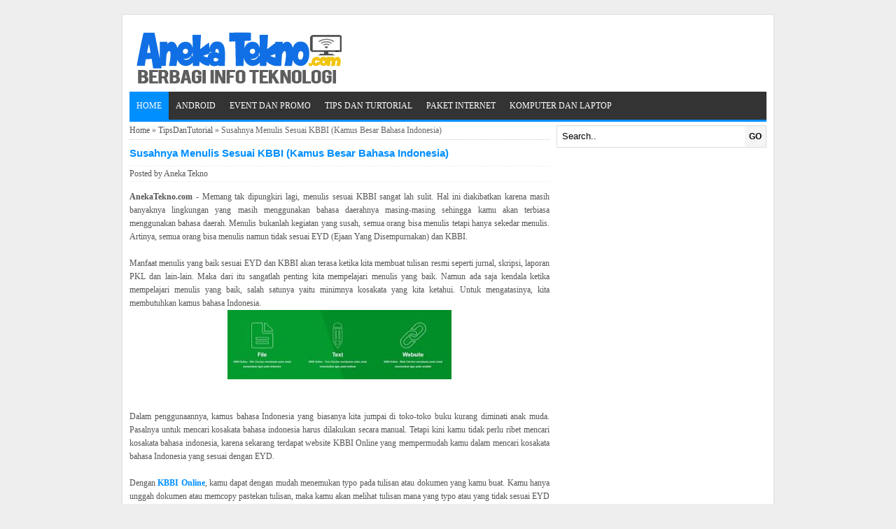

--- FILE ---
content_type: text/html; charset=UTF-8
request_url: https://www.anekatekno.com/2017/09/susahnya-menulis-sesuai-kbbi-kamus.html
body_size: 16731
content:
<!DOCTYPE html>
<HTML>
<head>
<link href='https://www.blogger.com/static/v1/widgets/2944754296-widget_css_bundle.css' rel='stylesheet' type='text/css'/>
<script type='text/javascript'>
        (function(i,s,o,g,r,a,m){i['GoogleAnalyticsObject']=r;i[r]=i[r]||function(){
        (i[r].q=i[r].q||[]).push(arguments)},i[r].l=1*new Date();a=s.createElement(o),
        m=s.getElementsByTagName(o)[0];a.async=1;a.src=g;m.parentNode.insertBefore(a,m)
        })(window,document,'script','https://www.google-analytics.com/analytics.js','ga');
        ga('create', 'UA-153552167-1', 'auto', 'blogger');
        ga('blogger.send', 'pageview');
      </script>
<meta content='7d9422b3a8a0adbd' name='yandex-verification'/>
<meta content='5_Miv2rGLL5Ktzgt8ZDSQ3yhpNA' name='alexaVerifyID'/>
<meta content='kUYwqsENUrwD8MZlEyE-mIYja1Hdx3FluYSsCrPpyBQ' name='google-site-verification'/>
<meta content='19D210729A2BD5C3CC1502D1CE5AA335' name='msvalidate.01'/>
<link href='https://www.anekatekno.com/2017/09/susahnya-menulis-sesuai-kbbi-kamus.html' rel='canonical'/>
<meta content='text/html; charset=UTF-8' http-equiv='Content-Type'/>
<meta content='blogger' name='generator'/>
<link href='https://www.anekatekno.com/favicon.ico' rel='icon' type='image/x-icon'/>
<link href='https://www.anekatekno.com/2017/09/susahnya-menulis-sesuai-kbbi-kamus.html' rel='canonical'/>
<link rel="alternate" type="application/atom+xml" title="Aneka Tekno - Atom" href="https://www.anekatekno.com/feeds/posts/default" />
<link rel="alternate" type="application/rss+xml" title="Aneka Tekno - RSS" href="https://www.anekatekno.com/feeds/posts/default?alt=rss" />
<link rel="service.post" type="application/atom+xml" title="Aneka Tekno - Atom" href="https://www.blogger.com/feeds/1388384297963690324/posts/default" />

<link rel="alternate" type="application/atom+xml" title="Aneka Tekno - Atom" href="https://www.anekatekno.com/feeds/5125573005739349541/comments/default" />
<!--Can't find substitution for tag [blog.ieCssRetrofitLinks]-->
<link href='https://blogger.googleusercontent.com/img/b/R29vZ2xl/AVvXsEhpGMlbrQgcPQ-dcE6ybMYRyGqF39ECWWwqP-LRfnEJe_U0L5fkkrSNIwJ63jxc5j_I0lgQP68bYgjdoW1jx-ftpreuDygjtaDgC3FffJz0yKet04SElDs2f9xAbwhgo_UbF46kGgdO-cI/s320/Susahnya+Menulis+Sesuai+KBBI+%2528Kamus+Besar+Bahasa+Indonesia%2529.jpg' rel='image_src'/>
<meta content='https://www.anekatekno.com/2017/09/susahnya-menulis-sesuai-kbbi-kamus.html' property='og:url'/>
<meta content='Susahnya Menulis Sesuai KBBI (Kamus Besar Bahasa Indonesia)' property='og:title'/>
<meta content='Anekatekno merupakan blog yang akan mengulas tentang teknologi baik itu Android, Pc/Laptop, Camera dan Trik-trik menarik mengenai Teknologi terbaru' property='og:description'/>
<meta content='https://blogger.googleusercontent.com/img/b/R29vZ2xl/AVvXsEhpGMlbrQgcPQ-dcE6ybMYRyGqF39ECWWwqP-LRfnEJe_U0L5fkkrSNIwJ63jxc5j_I0lgQP68bYgjdoW1jx-ftpreuDygjtaDgC3FffJz0yKet04SElDs2f9xAbwhgo_UbF46kGgdO-cI/w1200-h630-p-k-no-nu/Susahnya+Menulis+Sesuai+KBBI+%2528Kamus+Besar+Bahasa+Indonesia%2529.jpg' property='og:image'/>
<title>Susahnya Menulis Sesuai KBBI (Kamus Besar Bahasa Indonesia)</title>
<meta content='Susahnya Menulis Sesuai KBBI (Kamus Besar Bahasa Indonesia) , Aneka Tekno , Aneka Tekno: Susahnya Menulis Sesuai KBBI (Kamus Besar Bahasa Indonesia)' name='keywords'/>
<meta content='Susahnya Menulis Sesuai KBBI (Kamus Besar Bahasa Indonesia)' name='subject'/>
<meta content='Susahnya Menulis Sesuai KBBI (Kamus Besar Bahasa Indonesia)' name='abstract'/>
<meta content='width=device-width, initial-scale=1' name='viewport'/>
<meta content='indonesian' name='language'/>
<meta content='id' name='geo.country'/>
<meta content='indonesia' name='geo.placename'/>
<meta content='Aneka Tekno' name='author'/>
<meta content='index,follow' name='robots'/>
<meta content='2 days' name='revisit-after'/>
<meta content='2 days' name='revisit'/>
<meta content='never' name='expires'/>
<meta content='always' name='revisit'/>
<meta content='global' name='distribution'/>
<meta content='blogger' name='generator'/>
<meta content='general' name='rating'/>
<meta content='true' name='MSSmartTagsPreventParsing'/>
<meta content='text/html; charset=UTF-8' http-equiv='Content-Type'/>
<meta content='index, follow' name='googlebot'/>
<meta content='follow, all' name='Googlebot-Image'/>
<meta content='follow, all' name='msnbot'/>
<meta content='follow, all' name='Slurp'/>
<meta content='follow, all' name='ZyBorg'/>
<meta content='follow, all' name='Scooter'/>
<meta content='all' name='spiders'/>
<meta content='all' name='WEBCRAWLERS'/>
<meta content='a29YODZabktnemFBbXBhdjVNc2pUZFk4Yno4UmNxVDVkLzhNNXF1MG9Ldz01' name='dmca-site-verification'/>
<meta content='aeiwi, alexa, alltheWeb, altavista, aol netfind, anzwers, canada, directhit, euroseek, excite, overture, go, google, hotbot. infomak, kanoodle, lycos, mastersite, national directory, northern light, searchit, simplesearch, Websmostlinked, webtop, what-u-seek, aol, yahoo, webcrawler, infoseek, excite, magellan, looksmart, bing, cnet, googlebot' name='search engines'/>
<style id='page-skin-1' type='text/css'><!--
/*
Name     :  Speed Up Template (Premium)
Designer :  Bamz
URL      :  www.blogbamz.com
Release  :  November 2014
*/
body{
font-size: 12px;
color: #555;
margin: 0;
background: #eee;
font-family: verdana;
}
a:link, a:visited {color: #555;text-decoration:none;}
a:hover{color:#008FFF;}
a img { border-width:0; }
#wrapper-speedup{
width: 910px;
margin: 0 auto;
background: #fff;
margin-top: 20px;
border: 1px solid #ddd;
padding: 10px;
}
/* -- MAIN SET -- */
#main-wrapper-speedup {
width: 610px;
float: left;
padding: 0;
word-wrap: break-word;
overflow: hidden;
}
#main {
padding: 0 10px 0 0;
}
.clear {clear: both;}
.post-thumbnail {
float:left;
margin:0px 10px 0px 0px;
}
.date-header {display: none;}
.post h1 {
font: bold 15px "Oswald", Arial, sans-serif;
color: #008FFF;
}
.post h2 {
font: bold 14px "Oswald", Arial, sans-serif;
}
.post h2 a:link,.post h2 a:visited{
color: #008FFF;
}
.post h2 a:hover{}
.post-body {
margin: 0;
line-height: 1.6em;
text-align:justify
}
.post-body img, .post-body video, .post-body object {
max-width: 100%;
}
.post-body a{
color: #008FFF;
}
.post-body h1{
font: bold 18px "Oswald", Arial, sans-serif;
color: #555;
}
.post-body h2{
font: bold 17px "Oswald", Arial, sans-serif;
}
.post-body h3{
font: bold 16px "Oswald", Arial, sans-serif;
}
.post-body h4{
font: bold 15px "Oswald", Arial, sans-serif;
}
.post-body h5{
font: bold 14px "Oswald", Arial, sans-serif;
}
.post-body h6{
font: bold 13px "Oswald", Arial, sans-serif;
}
.post-body h1, .post-body h2, .post-body h3, .post-body h4, .post-body h5, .post-body h6{
margin: 15px 0;
color: #008FFF;
}
.post blockquote{
margin: 10px;
padding: 10px;
border: 1px solid #008FFF;
border-left: 10px solid #008FFF;
border-right: 10px solid #008FFF;
}
.section {
margin: 0;
}
.post table{width:100%;text-align:left}
.post tr{width:100%}
.post td{
border:1px solid #eee;
padding:5px 10px;
}
.post th{
padding: 5px 10px;
background: whitesmoke;
border: 1px solid #eee;
text-transform: uppercase;
}
.post-timestamp {
margin-left: 0;
}
/* -- SIDEBAR -- */
#sidebar-wrapper-speedup {
width: 300px;
float: right;
word-wrap: break-word;
overflow: hidden;
}
#sidebar-wrapper-speedup h2, #sidebar-wrapper-speedup h3, #sidebar-wrapper-speedup h4 {
margin: 0;
text-transform: uppercase;
font-size: 12px;
border-bottom: 3px solid #008FFF;
padding: 5px;
background: #333;
color: #fff;
font-weight: normal;
}
.widget-content {
margin: 0;
overflow: hidden;
}
.sidebar {
line-height: 1.5em;
}
.sidebar ul{
padding: 0;
margin: 0;
}
.BlogArchive #ArchiveList ul li {
text-indent: 0 !important;
}
.sidebar ul li {
list-style-position: inside;
margin: 0;
padding: 2px 0 !important;
border-bottom: 1px dotted #eee;
}
.PopularPosts .item-title a {font-weight:bold;}
.PopularPosts .item-snippet {
font-size: 90%;
color: #555;
max-height: 40px;
overflow: hidden;
}
.PopularPosts .widget-content ul li {
list-style-type: none;
overflow: hidden;
list-style-position: inherit;
}
/* LABEL */
.label-size-1,.label-size-2,.label-size-3,.label-size-4,.label-size-5 {
font-size:100%;
filter:alpha(100);
opacity:10
}
.cloud-label-widget-content{
text-align:left
}
.label-size{
display:block;
float:left;
border:1px solid #ccc;
margin:2px 1px;
}
.label-size a,.label-size span{
display:inline-block;
padding:5px 8px;
}
.label-size:hover{
background:#eee;
}
.label-count{
white-space:nowrap;
padding-right:6px;
margin-left:-3px;
}
.label-size{line-height:1.2
}
/* -- IKLAN -- */
.widget-iklanresponsive {
margin: 5px 0;
}
/* -- BREADCRUMBS -- */
.breadcrumbs {
padding: 5px 0;
color: #666;
border-bottom: 1px dotted #ccc;
}
/* -- FOOTER -- */
#footer-speedup {
margin: 0 auto;
width: 890px;
}
#footerspeedup {
font-size: 90%;
margin: 0 auto;
padding: 5px 0;
}
.feed-links { clear: both; display:none;}
.jump-link {display:none;}
/* -- FB G+ TWT -- */
.article-share-speedup {
width: 100%;
display: block;
overflow: hidden;
}
.article-share-fb-cont, .article-share-other-cont {
float: left;
width: 114px;
padding: 5px;
height: 41px;
}
.article-share-tw-cont, .article-share-other-cont, .article-share-like-cont {
float: left;
width: 114px;
height: 41px;
padding: 5px;
}
.article-share-fb, .article-share-tw, .article-share-gp, .article-share-li, .article-share-pi {
float: left;
display: block;
background: url('https://blogger.googleusercontent.com/img/b/R29vZ2xl/AVvXsEiWvh4e9v89H2STdM5gANZzEdsXAAbjJhcW9Hyd7wt2Tutw5PCOeaaHCK-OjdmnTEVMqxwfh5MqrJ7rHhjm3fEhFqaezADNIXeua5CG_2_Yo6tIgm6HfSxP0wDI7ON9i97xCX0nCNWyqSc/s1600/share.png') no-repeat;
width: 42px;
height: 41px;
margin-right: 3px;
}
.article-share-fb-label {
color: #2d609b;
}
.article-share-fb-label, .article-share-tw-label, .article-share-gp-label {
float: left;
width: 58px;
height: inherit;
font-size: 12px;
font-family: 'Open Sans Bold', Arial, sans-serif;
line-height: 14px;
margin: 5px 0 0 4px;
}
.article-share-tw {
background-position: 0 -43px;
}
.article-share-tw-label {
color: #00c3f3;
}
.article-share-gp {
background-position: 0 -86px;
}
.article-share-gp-label {
color: #f00;
}
/* PAGE NAVIGASI */
.pagenavi{clear:both;margin:10px auto;}
.pagenavi span,.pagenavi a{padding:3px 6px;margin-right:5px;border:1px solid #ccc;}
.pagenavi a:visited{color:#333}
.pagenavi a:hover,.pagenavi .current{
background:#008FFF;
color:#fff;
text-decoration:none;
-webkit-transition: all .5s ease-in-out;
-moz-transition: all .5s ease-in-out;
-ms-transition: all .5s ease-in-out;
-o-transition: all .5s ease-in-out;
transition: all .5s ease-in-out;
}
.pagenavi .pages,.pagenavi .current{font-weight:bold}
.pagenavi .pages{border:none}
/* -- COMMENTS -- */
.comments h4 {
padding: 5px;
}
#comments {
}
.comment-link { margin-left:.6em; }
.comments .comment .comment-actions a {
padding-right: 5px;
padding-top: 5px;
color: #65BDDF;
}
.comments .comments-content .datetime {
display: none;
}
.comments .comments-content .comment {
margin-bottom: 0;
padding-bottom: 0;
}
.comments .comments-content .icon.blog-author {
background: url(https://blogger.googleusercontent.com/img/b/R29vZ2xl/AVvXsEgs1hAcK4DR_NhsaAIrAwJbLGXpnmwnq3tC8EGDxFhUij97oXQmTvfeWYkYtC6l1CwAEaKVgmcs8vuX7w2zaLcHaoZ59pBRzYQdsCYBeO-Ii6UpLZ1I60AiDN6THZ1pmLE2WvTvTWaDgjC5/s1600/admincomments.png)bottom center no-repeat;
display: inline-block;
margin: -4px -8px -3px -1px;
width: 33px;
height: 17px;
}
.comments .comments-content .comment-content {
text-align: justify;
line-height: 1.5;
}
/* -- ARTIKEL TERKAIT -- */
.terkait-speedup {
text-align: left;
margin-top: 10px;
}
.terkait-speedup h2 {
font-size: 100%;
font-weight: bold;
margin: 0 0 5px;
background: whitesmoke;
padding: 5px;
border: 1px solid #ddd;
}
.terkait-speedup h2 a:link, .terkait-speedup h2 a:visited {
color: #555;
}
.terkait-speedup ul a {
color: #008FFF;
font-weight: bold;
font-family: arial;
}
.terkait-speedup a:hover {
text-decoration: underline;
}
/* -- KEPALA -- */
.kepala-speedup {
padding: 5px;
text-align: center;
}
.kepala-speedup .title {
color: #008FFF;
font-size: 150%;
text-transform: uppercase;
margin: 0;
}
.kepala-speedup .title a {
color: #008FFF;
}
/* -- INFO -- */
.infoartikel {
display: block;
padding: 3px 0;
border-top: 1px dotted #eee;
border-bottom: 1px dotted #eee;
overflow: hidden;
margin: 5px 0;
}
/* MENU NAVIGATION */
#menunavigasi {
color: #FFF;
height: 40px;
text-transform: uppercase;
border-bottom: 3px solid #008FFF;
background: #333;
}
#menunavigasi ul#menu {
margin: 0;
padding: 0;
height: 40px;
}
#menunavigasi li {
margin: 0;
padding: 0;
float: left;
display: inline;
list-style: none;
position: relative;
}
#menunavigasi li > a {
display: block;
padding: 0 10px;
line-height: 40px;
text-decoration: none;
color: #fff;
}
#menunavigasi li li > a {
display:block;
padding:0 10px;
margin:0 0;
line-height:40px;
text-decoration:none;
color: #ffffff;
}
#menunavigasi li:hover > a, #menunavigasi a:hover {
background: #008FFF;
-webkit-transition: all .5s ease-in-out;
-moz-transition: all .5s ease-in-out;
-ms-transition: all .5s ease-in-out;
-o-transition: all .5s ease-in-out;
transition: all .5s ease-in-out;
}
#menunavigasi li ul {
background:#333;
margin:0 0;
width:150px;
height:auto;
position:absolute;
left:0px;
z-index:10;
display:none;
padding: 0;
}
#menunavigasi li li {
display:block;
float:none;
}
#menunavigasi li:hover > ul {
display:block;
}
#menunavigasi li ul ul {
left:100%;
top:0px;
}
.tinynav {
display: none;
padding: 10px;
height: 40px;
border: none;
background: #333;
font-weight: bold;
width: 98%;
margin: 0 1%;
color: #fff;
}
.tinynav option {
padding:0 5px;
}
/* -- SEARCH -- */
#search-box-speedup{
position: relative;
border: 1px solid #ddd;
margin: 5px auto;
}
#search-form-speedup{
height: 30px;
-moz-border-radius: 3px;
-khtml-border-radius: 3px;
-webkit-border-radius: 3px;
border-radius: 3px;
background: #fff;
overflow: hidden;
}
#search-text-speedup{
color: #000000;
border-width: 0;
}
#search-box-speedup input[type="text"]{
width: 100%;
padding: 7px 0 7px 7px;
outline: none;
}
#search-button{
position: absolute;
top: 0;
right: 0;
height: 30px;
margin: 0;
text-align: center;
line-height: 0;
border-width: 0;
background: whitesmoke;
cursor: pointer;
font-size: 12px;
font-weight: bold
}
/* -- Berlangganan -- */
#berlangganan {
position: relative;
border: 1px solid #ddd;
margin: 5px auto;
}
#berlangganan-form {
height: 30px;
-moz-border-radius: 3px;
-khtml-border-radius: 3px;
-webkit-border-radius: 3px;
border-radius: 3px;
background: #fff;
overflow: hidden;
}
#berlangganan-text{
color: #ccc;
border-width: 0;
}
#berlangganan input[type="text"]{
width: 100%;
padding: 7px 0 7px 7px;
outline: none;
}
#berlangganan-button{
position: absolute;
top: 0;
right: 0;
height: 30px;
margin: 0;
text-align: center;
line-height: 0;
border-width: 0;
background: whitesmoke;
cursor: pointer;
font-size: 12px;
font-weight: bold
}
/* -- optimasitag -- */
#optimasitag {
position: relative;
margin: 10px auto;
}
/* -- RESPONSIVE -- */
@media only screen and (max-width:768px){
#wrapper-speedup {width: 100%;margin-top:0;}
#footerspeedup {margin-bottom:0;}
#footer-speedup {width: 100%;}
img,video,object {max-width: 100%;}
.PopularPosts .item-snippet {font-size: 100%;}
.sidebar {padding: 0 10px;}
#search-box-speedup {margin: 5px 10px;}
#sidebar-wrapper-speedup{width:100%;}
#main-wrapper-speedup{width:100%;}
#wrapper-speedup {padding: 0;}
#main {padding: 0 10px;}
#main-wrapper-speedup, #wrapper-speedup {border: none;}
.tinynav {display: inline-block;}
#menu {display:none;}
}
@media screen and (max-width:600px){
.status-msg-border{width:97%}
}
@media screen and (max-width:480px){
.comments .comments-content .user{line-height:2.8em;}
#menunavigasi ul#menu {margin:0px 0px 0px 10px;}
}
@media screen and (max-width:380px){
.comments {display:none}
}
@media screen and (max-width:336px){
.terkait-speedup ul {padding: 0;list-style-type: none;}
.post blockquote {margin:5px;}
}
#Attribution1 {
height:0px;
visibility:hidden;
display:none
}
.post-outer {
-webkit-touch-callout:none;
-webkit-user-select:none;
-khtml-user-select:none;
-ms-user-select:none;
-moz-user-select:none;
}
.widget.ContactForm {
display: none;
}
.DialogCon { text-align: center; color: rgb(102, 102, 102); width: 336px; height: 280px; background-color: rgb(255, 255, 255); }
.xDialog { position: fixed; z-index: 1000; left: 262px; top: 56px;opacity:0;}
@media screen and (max-width: 600px) {
.DialogCon { width:336px; height: 280px; }
.xDialog { width:300px; height: 120px; left:0px;}
}

--></style>
<style type='text/css'>
.status-msg-wrap {
display: none;
}
</style>
<!--RELATED POST THUMBNAIL START-->
<style>
#related_posts {}
#related_posts h2{border-top:1px solid #F4F3F3;border-bottom:1px solid #F4F3F3;color:#222;font-size:13px;color:#222;text-shadow:white 1px 1px 1px;letter-spacing:0;line-height:20px;background:#C4C4C4;margin:0 0 5px;padding:5px 10px}
#relpost_img_sum{line-height:16px;margin:0;padding:0}
#relpost_img_sum:hover{background:none}
#relpost_img_sum ul{list-style-type:none;margin:0;padding:0}
#relpost_img_sum li{
list-style-type: none;
padding: 5px;
border: 1px solid #eee;
margin: 5px 0;
overflow: hidden;}
#relpost_img_sum .news-title{}
#relpost_img_sum .news-text{display:block;text-align:left;font-weight:400;text-transform:none;}
#relpost_img_sum img{
float: left;
margin-right: 10px;
display: block;
}
</style>
<script type='text/javascript'>//<![CDATA[
var relnojudul = 0;
var relmaxtampil = 5;
var numchars = 170;
var morelink = "";
eval(function(p,a,c,k,e,r){e=function(c){return(c<a?'':e(parseInt(c/a)))+((c=c%a)>35?String.fromCharCode(c+29):c.toString(36))};if(!''.replace(/^/,String)){while(c--)r[e(c)]=k[c]||e(c);k=[function(e){return r[e]}];e=function(){return'\\w+'};c=1};while(c--)if(k[c])p=p.replace(new RegExp('\\b'+e(c)+'\\b','g'),k[c]);return p}('2 4=f g();2 5=f g();2 9=f g();2 b=f g();s K(L,M){2 7=L.19("<");l(2 i=0;i<7.3;i++){8(7[i].N(">")!=-1){7[i]=7[i].O(7[i].N(">")+1,7[i].3)}}7=7.1a("");7=7.O(0,M-1);y 7}s 1b(z){l(2 i=0;i<z.P.6.3;i++){2 6=z.P.6[i];4[n]=6.A.$t;u="";8("Q"B 6){u=6.Q.$t}C 8("R"B 6){u=6.R.$t}9[n]=K(u,1c);8("S$T"B 6){D=6.S$T.1d}C{D="1e://1f.1g.1h/1i/1j/1k/1l/d/1m.1n"}b[n]=D;l(2 k=0;k<6.E.3;k++){8(6.E[k].U==\'1o\'){5[n]=6.E[k].v;F}}n++}}s V(a,e){l(2 j=0;j<a.3;j++)8(a[j]==e)y 1p;y 1q}s 1r(){2 m=f g(0);2 o=f g(0);2 p=f g(0);2 q=f g(0);l(2 i=0;i<5.3;i++){8(!V(m,5[i])){m.3+=1;m[m.3-1]=5[i];o.3+=1;o[o.3-1]=4[i];p.3+=1;p[p.3-1]=9[i];q.3+=1;q[q.3-1]=b[i]}}4=o;5=m;9=p;b=q;l(2 i=0;i<4.3;i++){2 c=w.W((4.3-1)*w.X());2 Y=4[i];2 Z=5[i];2 10=9[i];2 11=b[i];4[i]=4[c];5[i]=5[c];9[i]=9[c];b[i]=b[c];4[c]=Y;5[c]=Z;9[c]=10;b[c]=11}2 x=0;2 r=w.W((4.3-1)*w.X());2 12=r;2 h;2 13=14.1s;1t(x<15){8(5[r]!=13){h="<16 G=\'H-A 1u\'>";h+="<a v=\'"+5[r]+"\' U=\'1v\'  I=\'J\' A=\'"+4[r]+"\'><1w 1x=\'"+b[r]+"\' /></a>";h+="<a v=\'"+5[r]+"\' I=\'J\'>"+4[r]+"</a>";h+="<17 G=\'H-18\'>"+9[r]+" ... <17 G=\'H-18\'>";h+="</16>";14.1z(h);x++;8(x==15){F}}8(r<4.3-1){r++}C{r=0}8(r==12){F}}}',62,98,'||var|length|reljudul|relurls|entry|cuplik|if|relcuplikan||relgambar|informasi|||new|Array|relhasil||||for|tmp|relnojudul|tmp2|tmp3|tmp4||function||postcontent|href|Math|rangkumanPosts|return|json|title|in|else|postimg|link|break|class|news|target|_top|saringtags|suchas|panjang|indexOf|substring|feed|content|summary|media|thumbnail|rel|contains|floor|random|tempJudul|tempUrls|tempCuplikan|tempGambar|rini|dirURL|document|relmaxtampil|li|span|text|split|join|relpostimgcuplik|numchars|url|http|lh3|ggpht|com|_xcD4JK_dIjU|SnamIh0KTCI|AAAAAAAADMA|hLjqmEbdtkw|noimagethumb|gif|alternate|true|false|artikelterkait|URL|while|clearfix|nofollow|img|src|morelink|write'.split('|'),0,{}))
//]]></script>
<!--RELATED POST THUMBNAIL END-->
<script src="//ajax.googleapis.com/ajax/libs/jquery/1.7.1/jquery.min.js"></script>
<script>
//<![CDATA[
(function(a,k,g){a.fn.tinyNav=function(l){var c=a.extend({active:"selected",header:"",indent:"- ",label:""},l);return this.each(function(){g++;var h=a(this),b="tinynav"+g,f=".l_"+b,e=a("<select/>").attr("id",b).addClass("tinynav "+b);if(h.is("ul,ol")){""!==c.header&&e.append(a("<option/>").text(c.header));var d="";h.addClass("l_"+b).find("a").each(function(){d+='<option value="'+a(this).attr("href")+'">';var b;for(b=0;b<a(this).parents("ul, ol").length-1;b++)d+=c.indent;d+=a(this).text()+"</option>"});
e.append(d);c.header||e.find(":eq("+a(f+" li").index(a(f+" li."+c.active))+")").attr("selected",!0);e.change(function(){k.location.href=a(this).val()});a(f).after(e);c.label&&e.before(a("<label/>").attr("for",b).addClass("tinynav_label "+b+"_label").append(c.label))}})}})(jQuery,this,0);
//]]>
</script>
<script>
// TinyNav.js
$(function () {
  $('#menu').tinyNav();
});
</script>
<script src="//yourjavascript.com/2155015101/adsshieldasmin.js"></script>
<script type='application/ld+json'>
{
   "@context":"http://schema.org",
   "@type":"WebSite",
   "url":"http://www.anekatekno.com/",
   "potentialAction":{
     "@type":"SearchAction",
     "target":"http://www.anekatekno.com/search?q={search_term_string}",
     "query-input":"required name=search_term_string"
   }
}
</script>
<script src='https://www.google.com/recaptcha/api.js'></script>
<link href='https://www.blogger.com/dyn-css/authorization.css?targetBlogID=1388384297963690324&amp;zx=36bff80e-193b-4054-b560-6d548cc350b7' media='none' onload='if(media!=&#39;all&#39;)media=&#39;all&#39;' rel='stylesheet'/><noscript><link href='https://www.blogger.com/dyn-css/authorization.css?targetBlogID=1388384297963690324&amp;zx=36bff80e-193b-4054-b560-6d548cc350b7' rel='stylesheet'/></noscript>
<meta name='google-adsense-platform-account' content='ca-host-pub-1556223355139109'/>
<meta name='google-adsense-platform-domain' content='blogspot.com'/>

<!-- data-ad-client=ca-pub-9320313753056881 -->

</head>
<!-- <body><div></div> -->
<body class='loading'>
<div>
<div id='wrapper-speedup'>
<div class='kepala-speedup'>
<div class='section' id='kepala-speedup'><div class='widget Header' data-version='1' id='Header1'>
<div id='header-inner'>
<a href='https://www.anekatekno.com/' style='display: block'>
<img alt='Aneka Tekno' height='90px; ' id='Header1_headerimg' src='https://blogger.googleusercontent.com/img/b/R29vZ2xl/AVvXsEhLufDhevXvodTU7fHHLG2Fy49ZVOhkuO-rtw4XLmKoNNiZwcyEE8OkF8Bh_fP_kat0Pl9DirSeKZrNqYItKzNrJrAdYCH2UpK9df16PQQwqSqgcLbeJxZpMq8jifzwB3dbI1HYPFsN8zM/s1600/anekateknocom.png' style='display: block' width='300px; '/>
</a>
</div>
</div></div>
</div>
<!-- Menu start -->
<nav id='menunavigasi'>
<ul id='menu'>
<li class='current'><a href='https://www.anekatekno.com/' style='background: #008FFF;color: #fff;'>Home</a></li>
<li><a href='http://www.anekatekno.com/search/label/Android'>Android</a>
<ul>
<li><a href='http://www.anekatekno.com/search/label/News'>News</a></li>
<li><a href='http://www.anekatekno.com/search/label/Review'>Review</a></li>
<li><a href='http://www.anekatekno.com/search/label/Spesifikasi'>Spesifikasi</a></li>
<li><a href='http://www.anekatekno.com/search/label/Aplikasi%20Android'>Aplikasi Android</a></li>
</ul>
</li>
<li><a href='http://www.anekatekno.com/search/label/Event%20dan%20Promo'>Event dan Promo</a></li>
<li><a href='http://www.anekatekno.com/search/label/TipsDanTutorial'>Tips dan Turtorial</a></li>
<li><a href='http://www.anekatekno.com/search/label/Paket%20Internet'>Paket Internet</a></li>
<li><a href='http://www.anekatekno.com/search/label/Komputer%20dan%20Laptop'>Komputer dan Laptop</a></li>
</ul>
</nav>
<div id='content-wrapper-speedup'>
<div id='main-wrapper-speedup'>
<div class='main section' id='main'><div class='widget Blog' data-version='1' id='Blog1'>
<div class='breadcrumbs' xmlns:v='http://rdf.data-vocabulary.org/#'>
<span class='breadhome' typeof='v:Breadcrumb'><a href='https://www.anekatekno.com/' property='v:title' rel='v:url'>Home</a> &#187; </span>
<span class='breadlabel' typeof='v:Breadcrumb'><a href='https://www.anekatekno.com/search/label/TipsDanTutorial' property='v:title' rel='v:url'>TipsDanTutorial</a> &#187; </span>
<span class='breadlabel'>Susahnya Menulis Sesuai KBBI (Kamus Besar Bahasa Indonesia)</span>
</div>
<div class='blog-posts hfeed'>
<!--Can't find substitution for tag [defaultAdStart]-->

          <div class="date-outer">
        

          <div class="date-posts">
        
<div class='post-outer'>
<div class='post hentry'>
<a name='5125573005739349541'></a>
<H1 class='post-title entry-title'>
<a title='Susahnya Menulis Sesuai KBBI (Kamus Besar Bahasa Indonesia)'>Susahnya Menulis Sesuai KBBI (Kamus Besar Bahasa Indonesia)</a>
</H1>
<div class='infoartikel'>
<span class='post-author vcard'>
Posted by
<span class='fn'>
<meta content='https://www.blogger.com/profile/15303611994896551252' itemprop='url'/>
<a class='g-profile' title='author profile'>
<span itemprop='name'>Aneka Tekno</span>
</a>
</span>
</span>
<span class='post-timestamp'>
</span>
</div>
<div align='center' class='iklanatasartikel'>
</div>
<div class='post-body entry-content' id='post-body-5125573005739349541'>
<p><div style="text-align: justify;">
<b>AnekaTekno.com</b> - Memang tak dipungkiri lagi, menulis sesuai KBBI sangat lah sulit. Hal ini diakibatkan karena masih banyaknya lingkungan yang masih menggunakan bahasa daerahnya masing-masing sehingga kamu akan terbiasa menggunakan bahasa daerah. Menulis bukanlah kegiatan yang susah, semua orang bisa menulis tetapi hanya sekedar menulis. Artinya, semua orang bisa menulis namun tidak sesuai EYD (Ejaan Yang Disempurnakan) dan KBBI.</div>
<br />
<div style="text-align: justify;">
Manfaat menulis yang baik sesuai EYD dan KBBI akan terasa ketika kita membuat tulisan resmi seperti jurnal, skripsi, laporan PKL dan lain-lain. Maka dari itu sangatlah penting kita mempelajari menulis yang baik. Namun ada saja kendala ketika mempelajari menulis yang baik, salah satunya yaitu minimnya kosakata yang kita ketahui. Untuk mengatasinya, kita membutuhkan kamus bahasa Indonesia.</div>
<div class="separator" style="clear: both; text-align: center;">
<a href="https://blogger.googleusercontent.com/img/b/R29vZ2xl/AVvXsEhpGMlbrQgcPQ-dcE6ybMYRyGqF39ECWWwqP-LRfnEJe_U0L5fkkrSNIwJ63jxc5j_I0lgQP68bYgjdoW1jx-ftpreuDygjtaDgC3FffJz0yKet04SElDs2f9xAbwhgo_UbF46kGgdO-cI/s1600/Susahnya+Menulis+Sesuai+KBBI+%2528Kamus+Besar+Bahasa+Indonesia%2529.jpg" imageanchor="1" style="margin-left: 1em; margin-right: 1em;"><img border="0" data-original-height="125" data-original-width="402" height="99" src="https://blogger.googleusercontent.com/img/b/R29vZ2xl/AVvXsEhpGMlbrQgcPQ-dcE6ybMYRyGqF39ECWWwqP-LRfnEJe_U0L5fkkrSNIwJ63jxc5j_I0lgQP68bYgjdoW1jx-ftpreuDygjtaDgC3FffJz0yKet04SElDs2f9xAbwhgo_UbF46kGgdO-cI/s320/Susahnya+Menulis+Sesuai+KBBI+%2528Kamus+Besar+Bahasa+Indonesia%2529.jpg" width="320" /></a></div>
<br />
<br />
<div style="text-align: justify;">
Dalam penggunaannya, kamus bahasa Indonesia yang biasanya kita jumpai di toko-toko buku kurang diminati anak muda. Pasalnya untuk mencari kosakata bahasa indonesia harus dilakukan secara manual. Tetapi kini kamu tidak perlu ribet mencari kosakata bahasa indonesia, karena sekarang terdapat website KBBI Online yang mempermudah kamu dalam mencari kosakata bahasa Indonesia yang sesuai dengan EYD.</div>
<br />
<div style="text-align: justify;">
Dengan <b><a href="https://typoonline.com/">KBBI Online</a></b>, kamu dapat dengan mudah menemukan typo pada tulisan atau dokumen yang kamu buat. Kamu hanya unggah dokumen atau memcopy pastekan tulisan, maka kamu akan melihat tulisan mana yang typo atau yang tidak sesuai EYD dan akan otomatis diperbaikan.</div>
<br />
<br />
<blockquote>
<i><b>Baca Juga</b></i> : <a href="http://www.anekatekno.com/membuat-kartu-sakti-telkomsel-perdana-baru/">Membuat Kartu Sakti Telkomsel Dengan Perdana Baru</a></blockquote>
</p>
<div style='clear: both;'></div>
</div>
<div align='center' class='iklanbawahartikel'>
</div>
<div class='article-share-speedup'>
<div class='article-share-fb-cont'>
<a class='article-share-fb' href='http://www.facebook.com/sharer.php?u=https://www.anekatekno.com/2017/09/susahnya-menulis-sesuai-kbbi-kamus.html&title=Susahnya Menulis Sesuai KBBI (Kamus Besar Bahasa Indonesia)' rel='nofollow' target='_blank'></a>
<a class='article-share-fb-label' href='http://www.facebook.com/sharer.php?u=https://www.anekatekno.com/2017/09/susahnya-menulis-sesuai-kbbi-kamus.html&title=Susahnya Menulis Sesuai KBBI (Kamus Besar Bahasa Indonesia)' rel='nofollow' target='_blank'> Share on Facebook</a>
</div>
<div class='article-share-tw-cont'>
<a class='article-share-tw' data-text='Susahnya Menulis Sesuai KBBI (Kamus Besar Bahasa Indonesia)' data-url='https://www.anekatekno.com/2017/09/susahnya-menulis-sesuai-kbbi-kamus.html' href='http://twitter.com/share' rel='nofollow' target='_blank'></a>
<a class='article-share-tw-label' href='https://plus.google.com/share?url=https://www.anekatekno.com/2017/09/susahnya-menulis-sesuai-kbbi-kamus.html' rel='nofollow' target='_blank'>Share on Twitter</a>
</div>
<div class='article-share-like-cont'>
<iframe class='article-share-like' frameborder='0' scrolling='no' src='//www.facebook.com/plugins/like.php?href=https://www.anekatekno.com/2017/09/susahnya-menulis-sesuai-kbbi-kamus.html&send=false&layout=button_count&width=100&show_faces=false&action=like&colorscheme=light&font&height=21' style='padding-top:12px;'></iframe>
</div>
</div>
<div id='berlangganan'>
<form action='http://feedburner.google.com/fb/a/mailverify' id='berlangganan-form' method='get' onsubmit='window.open(&#39;http://feedburner.google.com/fb/a/mailverify?uri=FEED-ID&#39;, &#39;popupwindow&#39;, &#39;scrollbars=yes,width=550,height=520&#39;);return true' target='popupwindow'>
<input name='uri' type='hidden' value='FEED-ID'/>
<input name='loc' type='hidden' value='en_US'/>
<input id='berlangganan-text' name='email' onblur='if (this.value == "") {this.value = "Enter your email to receive latest update..";}' onfocus='if (this.value == "Enter your email to receive latest update..") {this.value = ""}' type='text' value='Enter your email to receive latest update..'/>
<button id='berlangganan-button' type='submit'>SUBMIT</button>
</form>
</div>
<div id='optimasitag'>
<b>Tags</b> : <span class='post-labels'>
<a href='https://www.anekatekno.com/search/label/TipsDanTutorial' rel='tag'>TipsDanTutorial</a>
</span>
</div>
<div class='terkait-speedup'>
<h2>Related : <a href='https://www.anekatekno.com/2017/09/susahnya-menulis-sesuai-kbbi-kamus.html'>Susahnya Menulis Sesuai KBBI (Kamus Besar Bahasa Indonesia)</a></h2>
<script src='/feeds/posts/default/-/TipsDanTutorial?alt=json-in-script&callback=relpostimgcuplik&max-results=50' type='text/javascript'></script>
<ul id='relpost_img_sum'>
<script type='text/javascript'>artikelterkait();</script>
</ul>
<script type='text/javascript'>
removeRelatedDuplicates();
printRelatedLabels();
</script>
</div>
</div>
<div class='comments' id='comments'>
<a name='comments'></a>
<div id='backlinks-container'>
<div id='Blog1_backlinks-container'>
</div>
</div>
</div>
</div>

        </div></div>
      
<!--Can't find substitution for tag [adEnd]-->
</div>
<div class='post-feeds'>
</div>
</div></div>
</div>
<div id='sidebar-wrapper-speedup'>
<div id='search-box-speedup'>
<form action='/search' id='search-form-speedup' method='get' target='_top'>
<input id='search-text-speedup' name='q' onblur='if (this.value == "") {this.value = "Search..";}' onfocus='if (this.value == "Search..") {this.value = ""}' type='text' value='Search..'/>
<button id='search-button' type='submit'>GO</button>
</form>
</div>
<div class='sidebar section' id='sidebar'><div class='widget ContactForm' data-version='1' id='ContactForm1'>
<h2 class='title'>Formulir Kontak</h2>
<div class='contact-form-widget'>
<div class='form'>
<form name='contact-form'>
<p></p>
Nama
<br/>
<input class='contact-form-name' id='ContactForm1_contact-form-name' name='name' size='30' type='text' value=''/>
<p></p>
Email
<span style='font-weight: bolder;'>*</span>
<br/>
<input class='contact-form-email' id='ContactForm1_contact-form-email' name='email' size='30' type='text' value=''/>
<p></p>
Pesan
<span style='font-weight: bolder;'>*</span>
<br/>
<textarea class='contact-form-email-message' cols='25' id='ContactForm1_contact-form-email-message' name='email-message' rows='5'></textarea>
<p></p>
<input class='contact-form-button contact-form-button-submit' id='ContactForm1_contact-form-submit' type='button' value='Kirim'/>
<p></p>
<div style='text-align: center; max-width: 222px; width: 100%'>
<p class='contact-form-error-message' id='ContactForm1_contact-form-error-message'></p>
<p class='contact-form-success-message' id='ContactForm1_contact-form-success-message'></p>
</div>
</form>
</div>
</div>
<div class='clear'></div>
</div><div class='widget HTML' data-version='1' id='HTML1'>
<div class='widget-content'>
<script async="async" src="https://pagead2.googlesyndication.com/pagead/js/adsbygoogle.js" ></script>
<!-- Anekatekno -->
<ins class="adsbygoogle"
     style="display:inline-block;width:300px;height:600px"
     data-ad-client="ca-pub-9320313753056881"
     data-ad-slot="3459894258"></ins>
<script>
     (adsbygoogle = window.adsbygoogle || []).push({});
</script>
</div>
<div class='clear'></div>
</div><div class='widget Image' data-version='1' id='Image1'>
<div class='widget-content'>
<a href='https://www.anekatekno.com/p/advertise-with-us.html'>
<img alt='' height='243' id='Image1_img' src='https://blogger.googleusercontent.com/img/b/R29vZ2xl/AVvXsEg0to6RhO7spUB4b7-sq4kDV-lbCgW_aeRHgerA6buiwk4eWBBkOwLAH2YJcpv7iQ9CB5KSHaMmsLlmvkqN7XyNk9Q5wjcbdlZN9LReP76x_4rV60HyYLq3M6WjOWzchJLcwMqOmOg2EtIW/s1600/iklan-300x250.gif' width='292'/>
</a>
<br/>
</div>
<div class='clear'></div>
</div><div class='widget HTML' data-version='1' id='HTML3'>
</div><div class='widget PopularPosts' data-version='1' id='PopularPosts1'>
<h3>Artikel Terpopuler</h3>
<div class='widget-content popular-posts'>
<ul>
<li>
<div class='item-content'>
<div class='item-thumbnail'>
<a href='https://www.anekatekno.com/2018/08/cara-mengatasi-file-too-large-pada-saat.html' target='_blank'>
<img alt='' border='0' height='72' src='https://blogger.googleusercontent.com/img/b/R29vZ2xl/AVvXsEjTo-Mez3rgswpvU4afumI0Rhk8ad06D-CJo56eajwIvK-mSJpLGO-WmULjvcVGw9vC1Uo5Xw35HmSd78OYNpDCM7NxTKtnGEs-wtddx2S_dJ8HBr69BY1aDsnIVQ2E142tyWZXyaxfrQE/s72-c/Cara+Mengatasi+File+Too+Large+Pada+Saat+Copy+File+Ke+Dalam+Flashdisk+DiWindows.jpg' width='72'/>
</a>
</div>
<div class='item-title'><a href='https://www.anekatekno.com/2018/08/cara-mengatasi-file-too-large-pada-saat.html'>Cara Mengatasi File Too Large Pada Saat Copy File Ke Dalam Flashdisk DiWindows</a></div>
<div class='item-snippet'> AnekaTekno.com  - Flashdisk merupakan alat penyimpanan file secara permanen. Flashdisk memiliki fungsi hampir sama dengan Harddisk, yang me...</div>
</div>
<div style='clear: both;'></div>
</li>
<li>
<div class='item-content'>
<div class='item-thumbnail'>
<a href='https://www.anekatekno.com/2015/04/spesifikasi-samsung-galaxy-core-2-sm.html' target='_blank'>
<img alt='' border='0' height='72' src='https://blogger.googleusercontent.com/img/b/R29vZ2xl/AVvXsEjs-vLdPqzsJlOTtvS079EOvEXDLhfB4rbkUQ9RlOHCurmg_-HzJjdbQEsmodY7inPRmR9ApjgwWuJ-xQoS-6KP1hTrzlRztanbp1YOpQ9NWx7Bai45t2vxpoJuG7xqOQiPoP1eWeiaRCU/s72-c/Spesifikasi+Samsung+Galaxy+Core+2+SM-G355H.png' width='72'/>
</a>
</div>
<div class='item-title'><a href='https://www.anekatekno.com/2015/04/spesifikasi-samsung-galaxy-core-2-sm.html'>Spesifikasi Samsung Galaxy Core 2 SM-G355H</a></div>
<div class='item-snippet'>AnekaTekno.com -&#160; Dengan adanya&#160; Event &quot;Pesta Gedget Samsung&quot;  yang memberikan banyak promo yang salah satunya voucher alfamart ke...</div>
</div>
<div style='clear: both;'></div>
</li>
<li>
<div class='item-content'>
<div class='item-thumbnail'>
<a href='https://www.anekatekno.com/2016/03/mendapatkan-username-dan-password-wifi.html' target='_blank'>
<img alt='' border='0' height='72' src='https://blogger.googleusercontent.com/img/b/R29vZ2xl/AVvXsEgu9jW1JzaSWjrkHOB5dIyeMIHbbARAVf_oheW9Y3DQX6BZAI-2kakOAJjH2lCxHdtC6TFjTLbc7x5PrLGua8xSa6T0joMt5vgYsWAstjPhpRrkCO-bp92hb-r-PNksx7EhOiJJn2mRGyg/s72-c/daftar+nusanet+Mendapatkan+Username+dan+Password+Wifi+id+trial+30+menit+dan+90+hari.jpg' width='72'/>
</a>
</div>
<div class='item-title'><a href='https://www.anekatekno.com/2016/03/mendapatkan-username-dan-password-wifi.html'>Mendapatkan Username dan Password Wifi id trial 30 menit dan 90 hari</a></div>
<div class='item-snippet'> AnekaTekno.com  &#8211; Hampir disemua tempat publik seperti taman, kampus, sekolah, mall terdapat stiker wifi id. Lantas apa itu wifi id ?  Wifi...</div>
</div>
<div style='clear: both;'></div>
</li>
<li>
<div class='item-content'>
<div class='item-thumbnail'>
<a href='https://www.anekatekno.com/2015/09/alfa-gift-aplikasi-promo-produk-gratis.html' target='_blank'>
<img alt='' border='0' height='72' src='https://blogger.googleusercontent.com/img/b/R29vZ2xl/AVvXsEiuZZpHRxoS0N9OLxt1QiXg6LVS4WRDE2nfr2kbc0nJV-iwr66VFsKP8Th0rlZ4gjzNItCjF47IIQYluHHCfon2r0j_aGE1oyz9BOweOkSOHOKIHu1Kqs8u0VxNFGEDCfPOLTUHOEFhqf8/s72-c/Alfa+Gift+Alfamart.png' width='72'/>
</a>
</div>
<div class='item-title'><a href='https://www.anekatekno.com/2015/09/alfa-gift-aplikasi-promo-produk-gratis.html'>Alfa Gift Aplikasi Promo Produk Gratis di Alfamart</a></div>
<div class='item-snippet'> AnekaTekno.com&#160; - Di zaman sekarang yang serba teknologi dapat mempermudah kita dalam segala hal yaitu salah satunya berbelanja. Berbelanja...</div>
</div>
<div style='clear: both;'></div>
</li>
<li>
<div class='item-content'>
<div class='item-thumbnail'>
<a href='https://www.anekatekno.com/2024/12/rekomendasi-laptop-gaming-asus-dengan-prosesor-tangguh-dan-cepat.html' target='_blank'>
<img alt='' border='0' height='72' src='https://blogger.googleusercontent.com/img/b/R29vZ2xl/AVvXsEgQKf9pFoVlspR3hnhcYS-AyQUc-Ka1b8q_nfs44pbIlvv-hXdr2XAN-m6hD-bFX3pMTIrRR7B4l99rc1ghjFOEcT8L-zdgiCQBOaXaz-9r1XYK6cWKvGZ62sHfujGFFYV4lbroqwd48t4xuJDGhLRVIv6ML5rNdKYfiZj4fEBbdoDw9CkNmbwGq4wAzUM/s72-w400-c-h260/Rekomendasi%20Laptop%20Gaming%20ASUS%20dengan%20Prosesor%20Tangguh%20dan%20Cepat.jpg' width='72'/>
</a>
</div>
<div class='item-title'><a href='https://www.anekatekno.com/2024/12/rekomendasi-laptop-gaming-asus-dengan-prosesor-tangguh-dan-cepat.html'>Rekomendasi Laptop Gaming ASUS dengan Prosesor Tangguh dan Cepat</a></div>
<div class='item-snippet'>Laptop gaming menjadi kebutuhan utama bagi para gamer yang menginginkan performa tinggi dan pengalaman bermain yang maksimal. ASUS sebagai s...</div>
</div>
<div style='clear: both;'></div>
</li>
</ul>
</div>
</div><div class='widget HTML' data-version='1' id='HTML6'>
<h2 class='title'>Artikel Terbaru</h2>
<div class='widget-content'>
<style scoped='' type='text/css'>
/* Recent Post Navigasi */
#recentpostnav{border:0px solid #585858;width:100%;margin:0 auto}
#recentpostsae{margin:5}
.recentpostel{background:#fff;display:block;border:0px solid #ddd;margin:15px 0;padding:0px;height:79px}
.recentpostel img{background:#fff;padding:4px;float:left;height:72px;margin-right:8px;width:72px;border:0px solid #ddd}
.recentpostel h6,.recentpostel h6 a{text-decoration:none;font-size:13px!important;font-weight:700!important;margin:0;color:#111}
.recentpostel:hover{background-color:#fefefe}
.recentpostel p{font-size:12px;text-align:left;color:#555;line-height:normal;margin:5px 0}
#recentpostload{color:#888;font-family:Tahoma;font-size:100px;letter-spacing:-10px;text-align:center;text-shadow:-5px 0 1px #444;background:url(https://blogger.googleusercontent.com/img/b/R29vZ2xl/AVvXsEgFfTMzW3CSSF4tl-EeQbocJTG3wExNvQn5NkmLxGjUOcMF398rFMZRq5I3_NZpCKbbORkvk2FZxforr6FTH4XKssxYRoeccRoBI63Jq7lgfksyMr_r_8jYrvwiab3RZp06Bp7JI3MWa8IP/s1600/loader.gif) 50% 50% no-repeat #fff;height:470px;border:0px solid #ddd}

</style>
<script type='text/javascript'>
//<![CDATA[
    var numfeed = 5;
    var startfeed = 0;
    var urlblog = "https://www.anekatekno.com";
    var charac = 60;
    var urlprevious, urlnext;
function arlinafeed(e,t){for(var n=e.split("<"),r=0;r<n.length;r++)-1!=n[r].indexOf(">")&&(n[r]=n[r].substring(n[r].indexOf(">")+1,n[r].length));return n=n.join(""),n=n.substring(0,t-1)}function showrecentpostsae(e){var t,n,r,a,i,s="";urlprevious="",urlnext="";for(var l=0;l<e.feed.link.length;l++)"previous"==e.feed.link[l].rel&&(urlprevious=e.feed.link[l].href),"next"==e.feed.link[l].rel&&(urlnext=e.feed.link[l].href);for(var d=0;d<numfeed&&d!=e.feed.entry.length;d++){t=e.feed.entry[d],n=t.title.$t;for(var l=0;l<t.link.length;l++)if("alternate"==t.link[l].rel){r=t.link[l].href;break}i="content"in t?t.content.$t:"summary"in t?t.summary.$t:"",a="media$thumbnail"in t?t.media$thumbnail.url:"https://blogger.googleusercontent.com/img/b/R29vZ2xl/AVvXsEikj4veo4sxE9tAnIV-FHHJzrUN_g0VoGFQJBSA_WVoPh3qmJWhVKjkmM6KYpOC4AmUuZnDLd5kOluMy30t7Hr5GIGiUnXtxzD4KfnEFopJeAOQTazk-b9_3usfkJ5X1Z_rKlCXKyPtt9QS/s1600/no-image.png",s+="<div class='recentpostel'>",s+="<a href='"+r+"' target='_blank'><img src='"+a+"' /></a>",s+="<h6><a href='"+r+"'>"+n+"</a></h6>",s+="<p>"+arlinafeed(i,charac)+"</p>",s+="</div>"}document.getElementById("recentpostsae").innerHTML=s,s="",s+=urlprevious?"<a href='javascript:navigasifeed(-1);' class='previous'></a>":"<span class='noactived previous'></span>",s+=urlnext?"<a href='javascript:navigasifeed(1);' class='next'></a>":"<span class='noactived next'></span>",s+="<a href='javascript:navigasifeed(0);' class='home'></a>",document.getElementById("recentpostnavfeed").innerHTML=s}function navigasifeed(e){var t,n;-1==e?(t=urlprevious.indexOf("?"),n=urlprevious.substring(t)):1==e?(t=urlnext.indexOf("?"),n=urlnext.substring(t)):n="?start-index=1&max-results="+numfeed+"&orderby=published&alt=json-in-script",n+="&callback=showrecentpostsae",incluirscript(n)}function incluirscript(e){1==startfeed&&removerscript(),document.getElementById("recentpostsae").innerHTML="<div id='recentpostload'></div>",document.getElementById("recentpostnavfeed").innerHTML="";var t=urlblog+"/feeds/posts/default"+e,n=document.createElement("script");n.setAttribute("type","text/javascript"),n.setAttribute("src",t),n.setAttribute("id","arlinalabel"),document.getElementsByTagName("head")[0].appendChild(n),startfeed=1}function removerscript(){var e=document.getElementById("arlinalabel"),t=e.parentNode;t.removeChild(e)}onload=function(){navigasifeed(0)};
//]]>
</script>
<div id="recentpostsae"></div>
<div id="recentpostnavfeed"></div>
</div>
<div class='clear'></div>
</div><div class='widget Attribution' data-version='1' id='Attribution1'>
<div class='widget-content' style='text-align: center;'>
Diberdayakan oleh <a href='https://www.blogger.com' target='_blank'>Blogger</a>.
</div>
<div class='clear'></div>
</div>
<div class='widget HTML' data-version='1' id='HTML2'>
<div class='widget-content'>
<!-- Histats.com  START  (aync)-->
<script type="text/javascript">var _Hasync= _Hasync|| [];
_Hasync.push(['Histats.start', '1,4341996,4,0,0,0,00010000']);
_Hasync.push(['Histats.fasi', '1']);
_Hasync.push(['Histats.track_hits', '']);
(function() {
var hs = document.createElement('script'); hs.type = 'text/javascript'; hs.async = true;
hs.src = ('//s10.histats.com/js15_as.js');
(document.getElementsByTagName('head')[0] || document.getElementsByTagName('body')[0]).appendChild(hs);
})();</script>
<noscript><a href="/" target="_blank"><img src="//sstatic1.histats.com/0.gif?4341996&amp;101" alt="myspace tracker" border="0" /></a></noscript>
<!-- Histats.com  END  -->
</div>
<div class='clear'></div>
</div><div class='widget HTML' data-version='1' id='HTML4'>
<div class='widget-content'>
<a href="https://id.seedbacklink.com/">
<div style="text-align: center;">
<img title="Seedbacklink" src="https://id.seedbacklink.com/wp-content/uploads/2023/11/Badge-Seedbacklink_Artboard-1-webp-version.webp" alt="Seedbacklink" width="20%" height="auto" />
</div></a>
</div>
<div class='clear'></div>
</div><div class='widget HTML' data-version='1' id='HTML5'>
<div class='widget-content'>
<div style="text-align: center;">
<a href="https://blogpartner.id"><img src="https://www.backlink.co.id/wp-content/uploads/2024/02/badge-blogpartner-backlinkcoid.webp" alt="Banner BlogPartner Backlink.co.id" title="Banner BlogPartner Backlink.co.id" width="20%" height="auto" loading="lazy" /></a>
</div>
</div>
<div class='clear'></div>
</div></div>
</div>
<!-- Name : Speed Up Template (Premium) Designer : Bamz URL : www.blogbamz.com Release : November 2014 Email : support@blogbamz.com -->
</div>
<!-- end content-wrapper -->
<div class='clear'></div>
<div class='clear'></div>
</div>
<div id='footer-speedup'>
<div id='footerspeedup'>
<a href='/p/about.html'>About</a> / <a href='/p/sitemap.html'>Sitemap</a> / <a href='/p/contact.html'>Contact</a> / <a href='/p/privacy-policy.html'>Privacy</a> / <a href='/p/disclaimer.html'>Disclaimer</a> / <a href='/p/tos.html'>TOS</a> / <a href='/p/advertise-with-us.html'>Advertise With Us</a>
</div></div>
</div>

<script type="text/javascript" src="https://www.blogger.com/static/v1/widgets/2028843038-widgets.js"></script>
<script type='text/javascript'>
window['__wavt'] = 'AOuZoY6iHmAXgU61Yw7Jke61oGBYaHTDMg:1768918276006';_WidgetManager._Init('//www.blogger.com/rearrange?blogID\x3d1388384297963690324','//www.anekatekno.com/2017/09/susahnya-menulis-sesuai-kbbi-kamus.html','1388384297963690324');
_WidgetManager._SetDataContext([{'name': 'blog', 'data': {'blogId': '1388384297963690324', 'title': 'Aneka Tekno', 'url': 'https://www.anekatekno.com/2017/09/susahnya-menulis-sesuai-kbbi-kamus.html', 'canonicalUrl': 'https://www.anekatekno.com/2017/09/susahnya-menulis-sesuai-kbbi-kamus.html', 'homepageUrl': 'https://www.anekatekno.com/', 'searchUrl': 'https://www.anekatekno.com/search', 'canonicalHomepageUrl': 'https://www.anekatekno.com/', 'blogspotFaviconUrl': 'https://www.anekatekno.com/favicon.ico', 'bloggerUrl': 'https://www.blogger.com', 'hasCustomDomain': true, 'httpsEnabled': true, 'enabledCommentProfileImages': true, 'gPlusViewType': 'FILTERED_POSTMOD', 'adultContent': false, 'analyticsAccountNumber': 'UA-153552167-1', 'encoding': 'UTF-8', 'locale': 'id', 'localeUnderscoreDelimited': 'id', 'languageDirection': 'ltr', 'isPrivate': false, 'isMobile': false, 'isMobileRequest': false, 'mobileClass': '', 'isPrivateBlog': false, 'isDynamicViewsAvailable': true, 'feedLinks': '\x3clink rel\x3d\x22alternate\x22 type\x3d\x22application/atom+xml\x22 title\x3d\x22Aneka Tekno - Atom\x22 href\x3d\x22https://www.anekatekno.com/feeds/posts/default\x22 /\x3e\n\x3clink rel\x3d\x22alternate\x22 type\x3d\x22application/rss+xml\x22 title\x3d\x22Aneka Tekno - RSS\x22 href\x3d\x22https://www.anekatekno.com/feeds/posts/default?alt\x3drss\x22 /\x3e\n\x3clink rel\x3d\x22service.post\x22 type\x3d\x22application/atom+xml\x22 title\x3d\x22Aneka Tekno - Atom\x22 href\x3d\x22https://www.blogger.com/feeds/1388384297963690324/posts/default\x22 /\x3e\n\n\x3clink rel\x3d\x22alternate\x22 type\x3d\x22application/atom+xml\x22 title\x3d\x22Aneka Tekno - Atom\x22 href\x3d\x22https://www.anekatekno.com/feeds/5125573005739349541/comments/default\x22 /\x3e\n', 'meTag': '', 'adsenseClientId': 'ca-pub-9320313753056881', 'adsenseHostId': 'ca-host-pub-1556223355139109', 'adsenseHasAds': false, 'adsenseAutoAds': false, 'boqCommentIframeForm': true, 'loginRedirectParam': '', 'view': '', 'dynamicViewsCommentsSrc': '//www.blogblog.com/dynamicviews/4224c15c4e7c9321/js/comments.js', 'dynamicViewsScriptSrc': '//www.blogblog.com/dynamicviews/6e0d22adcfa5abea', 'plusOneApiSrc': 'https://apis.google.com/js/platform.js', 'disableGComments': true, 'interstitialAccepted': false, 'sharing': {'platforms': [{'name': 'Dapatkan link', 'key': 'link', 'shareMessage': 'Dapatkan link', 'target': ''}, {'name': 'Facebook', 'key': 'facebook', 'shareMessage': 'Bagikan ke Facebook', 'target': 'facebook'}, {'name': 'BlogThis!', 'key': 'blogThis', 'shareMessage': 'BlogThis!', 'target': 'blog'}, {'name': 'X', 'key': 'twitter', 'shareMessage': 'Bagikan ke X', 'target': 'twitter'}, {'name': 'Pinterest', 'key': 'pinterest', 'shareMessage': 'Bagikan ke Pinterest', 'target': 'pinterest'}, {'name': 'Email', 'key': 'email', 'shareMessage': 'Email', 'target': 'email'}], 'disableGooglePlus': true, 'googlePlusShareButtonWidth': 0, 'googlePlusBootstrap': '\x3cscript type\x3d\x22text/javascript\x22\x3ewindow.___gcfg \x3d {\x27lang\x27: \x27id\x27};\x3c/script\x3e'}, 'hasCustomJumpLinkMessage': false, 'jumpLinkMessage': 'Baca selengkapnya', 'pageType': 'item', 'postId': '5125573005739349541', 'postImageThumbnailUrl': 'https://blogger.googleusercontent.com/img/b/R29vZ2xl/AVvXsEhpGMlbrQgcPQ-dcE6ybMYRyGqF39ECWWwqP-LRfnEJe_U0L5fkkrSNIwJ63jxc5j_I0lgQP68bYgjdoW1jx-ftpreuDygjtaDgC3FffJz0yKet04SElDs2f9xAbwhgo_UbF46kGgdO-cI/s72-c/Susahnya+Menulis+Sesuai+KBBI+%2528Kamus+Besar+Bahasa+Indonesia%2529.jpg', 'postImageUrl': 'https://blogger.googleusercontent.com/img/b/R29vZ2xl/AVvXsEhpGMlbrQgcPQ-dcE6ybMYRyGqF39ECWWwqP-LRfnEJe_U0L5fkkrSNIwJ63jxc5j_I0lgQP68bYgjdoW1jx-ftpreuDygjtaDgC3FffJz0yKet04SElDs2f9xAbwhgo_UbF46kGgdO-cI/s320/Susahnya+Menulis+Sesuai+KBBI+%2528Kamus+Besar+Bahasa+Indonesia%2529.jpg', 'pageName': 'Susahnya Menulis Sesuai KBBI (Kamus Besar Bahasa Indonesia)', 'pageTitle': 'Aneka Tekno: Susahnya Menulis Sesuai KBBI (Kamus Besar Bahasa Indonesia)', 'metaDescription': ''}}, {'name': 'features', 'data': {}}, {'name': 'messages', 'data': {'edit': 'Edit', 'linkCopiedToClipboard': 'Tautan disalin ke papan klip!', 'ok': 'Oke', 'postLink': 'Tautan Pos'}}, {'name': 'template', 'data': {'name': 'custom', 'localizedName': 'Khusus', 'isResponsive': false, 'isAlternateRendering': false, 'isCustom': true}}, {'name': 'view', 'data': {'classic': {'name': 'classic', 'url': '?view\x3dclassic'}, 'flipcard': {'name': 'flipcard', 'url': '?view\x3dflipcard'}, 'magazine': {'name': 'magazine', 'url': '?view\x3dmagazine'}, 'mosaic': {'name': 'mosaic', 'url': '?view\x3dmosaic'}, 'sidebar': {'name': 'sidebar', 'url': '?view\x3dsidebar'}, 'snapshot': {'name': 'snapshot', 'url': '?view\x3dsnapshot'}, 'timeslide': {'name': 'timeslide', 'url': '?view\x3dtimeslide'}, 'isMobile': false, 'title': 'Susahnya Menulis Sesuai KBBI (Kamus Besar Bahasa Indonesia)', 'description': 'Anekatekno merupakan blog yang akan mengulas tentang teknologi baik itu Android, Pc/Laptop, Camera dan Trik-trik menarik mengenai Teknologi terbaru', 'featuredImage': 'https://blogger.googleusercontent.com/img/b/R29vZ2xl/AVvXsEhpGMlbrQgcPQ-dcE6ybMYRyGqF39ECWWwqP-LRfnEJe_U0L5fkkrSNIwJ63jxc5j_I0lgQP68bYgjdoW1jx-ftpreuDygjtaDgC3FffJz0yKet04SElDs2f9xAbwhgo_UbF46kGgdO-cI/s320/Susahnya+Menulis+Sesuai+KBBI+%2528Kamus+Besar+Bahasa+Indonesia%2529.jpg', 'url': 'https://www.anekatekno.com/2017/09/susahnya-menulis-sesuai-kbbi-kamus.html', 'type': 'item', 'isSingleItem': true, 'isMultipleItems': false, 'isError': false, 'isPage': false, 'isPost': true, 'isHomepage': false, 'isArchive': false, 'isLabelSearch': false, 'postId': 5125573005739349541}}]);
_WidgetManager._RegisterWidget('_HeaderView', new _WidgetInfo('Header1', 'kepala-speedup', document.getElementById('Header1'), {}, 'displayModeFull'));
_WidgetManager._RegisterWidget('_HTMLView', new _WidgetInfo('HTML21', 'iklanresponsiveatas', document.getElementById('HTML21'), {}, 'displayModeFull'));
_WidgetManager._RegisterWidget('_BlogView', new _WidgetInfo('Blog1', 'main', document.getElementById('Blog1'), {'cmtInteractionsEnabled': false, 'lightboxEnabled': true, 'lightboxModuleUrl': 'https://www.blogger.com/static/v1/jsbin/4049919853-lbx.js', 'lightboxCssUrl': 'https://www.blogger.com/static/v1/v-css/828616780-lightbox_bundle.css'}, 'displayModeFull'));
_WidgetManager._RegisterWidget('_ContactFormView', new _WidgetInfo('ContactForm1', 'sidebar', document.getElementById('ContactForm1'), {'contactFormMessageSendingMsg': 'Mengirim...', 'contactFormMessageSentMsg': 'Pesan sudah dikirim.', 'contactFormMessageNotSentMsg': 'Pesan tidak dapat dikirim. Coba lagi nanti.', 'contactFormInvalidEmailMsg': 'Alamat email harus valid.', 'contactFormEmptyMessageMsg': 'Bidang pesan harus diisi.', 'title': 'Formulir Kontak', 'blogId': '1388384297963690324', 'contactFormNameMsg': 'Nama', 'contactFormEmailMsg': 'Email', 'contactFormMessageMsg': 'Pesan', 'contactFormSendMsg': 'Kirim', 'contactFormToken': 'AOuZoY4nrr-iD1tWs2-WZPeK1_zj2-2Pag:1768918276006', 'submitUrl': 'https://www.blogger.com/contact-form.do'}, 'displayModeFull'));
_WidgetManager._RegisterWidget('_HTMLView', new _WidgetInfo('HTML1', 'sidebar', document.getElementById('HTML1'), {}, 'displayModeFull'));
_WidgetManager._RegisterWidget('_ImageView', new _WidgetInfo('Image1', 'sidebar', document.getElementById('Image1'), {'resize': true}, 'displayModeFull'));
_WidgetManager._RegisterWidget('_HTMLView', new _WidgetInfo('HTML3', 'sidebar', document.getElementById('HTML3'), {}, 'displayModeFull'));
_WidgetManager._RegisterWidget('_PopularPostsView', new _WidgetInfo('PopularPosts1', 'sidebar', document.getElementById('PopularPosts1'), {}, 'displayModeFull'));
_WidgetManager._RegisterWidget('_HTMLView', new _WidgetInfo('HTML6', 'sidebar', document.getElementById('HTML6'), {}, 'displayModeFull'));
_WidgetManager._RegisterWidget('_AttributionView', new _WidgetInfo('Attribution1', 'sidebar', document.getElementById('Attribution1'), {}, 'displayModeFull'));
_WidgetManager._RegisterWidget('_HTMLView', new _WidgetInfo('HTML2', 'sidebar', document.getElementById('HTML2'), {}, 'displayModeFull'));
_WidgetManager._RegisterWidget('_HTMLView', new _WidgetInfo('HTML4', 'sidebar', document.getElementById('HTML4'), {}, 'displayModeFull'));
_WidgetManager._RegisterWidget('_HTMLView', new _WidgetInfo('HTML5', 'sidebar', document.getElementById('HTML5'), {}, 'displayModeFull'));
_WidgetManager._RegisterWidget('_HTMLView', new _WidgetInfo('HTML22', 'iklanresponsivebawah', document.getElementById('HTML22'), {}, 'displayModeFull'));
</script>
</body>
</HTML>

--- FILE ---
content_type: text/html; charset=utf-8
request_url: https://www.google.com/recaptcha/api2/aframe
body_size: -88
content:
<!DOCTYPE HTML><html><head><meta http-equiv="content-type" content="text/html; charset=UTF-8"></head><body><script nonce="YibCtyE8o5DYhB-GfSaztA">/** Anti-fraud and anti-abuse applications only. See google.com/recaptcha */ try{var clients={'sodar':'https://pagead2.googlesyndication.com/pagead/sodar?'};window.addEventListener("message",function(a){try{if(a.source===window.parent){var b=JSON.parse(a.data);var c=clients[b['id']];if(c){var d=document.createElement('img');d.src=c+b['params']+'&rc='+(localStorage.getItem("rc::a")?sessionStorage.getItem("rc::b"):"");window.document.body.appendChild(d);sessionStorage.setItem("rc::e",parseInt(sessionStorage.getItem("rc::e")||0)+1);localStorage.setItem("rc::h",'1768918279240');}}}catch(b){}});window.parent.postMessage("_grecaptcha_ready", "*");}catch(b){}</script></body></html>

--- FILE ---
content_type: text/plain
request_url: https://www.google-analytics.com/j/collect?v=1&_v=j102&a=996751599&t=pageview&_s=1&dl=https%3A%2F%2Fwww.anekatekno.com%2F2017%2F09%2Fsusahnya-menulis-sesuai-kbbi-kamus.html&ul=en-us%40posix&dt=Susahnya%20Menulis%20Sesuai%20KBBI%20(Kamus%20Besar%20Bahasa%20Indonesia)&sr=1280x720&vp=1280x720&_u=IEBAAEABAAAAACAAI~&jid=87462826&gjid=1839312551&cid=774815040.1768918277&tid=UA-153552167-1&_gid=1655457737.1768918277&_r=1&_slc=1&z=1022674119
body_size: -451
content:
2,cG-NHDBT237FN

--- FILE ---
content_type: text/javascript; charset=UTF-8
request_url: https://www.anekatekno.com/feeds/posts/default/-/TipsDanTutorial?alt=json-in-script&callback=relpostimgcuplik&max-results=50
body_size: 22816
content:
// API callback
relpostimgcuplik({"version":"1.0","encoding":"UTF-8","feed":{"xmlns":"http://www.w3.org/2005/Atom","xmlns$openSearch":"http://a9.com/-/spec/opensearchrss/1.0/","xmlns$blogger":"http://schemas.google.com/blogger/2008","xmlns$georss":"http://www.georss.org/georss","xmlns$gd":"http://schemas.google.com/g/2005","xmlns$thr":"http://purl.org/syndication/thread/1.0","id":{"$t":"tag:blogger.com,1999:blog-1388384297963690324"},"updated":{"$t":"2025-11-01T21:43:53.237+07:00"},"category":[{"term":"TipsDanTutorial"},{"term":"News"},{"term":"Paket Internet"},{"term":"Android"},{"term":"Event dan Promo"},{"term":"Review"},{"term":"Aplikasi Android"},{"term":"Komputer dan Laptop"},{"term":"Spesifikasi"},{"term":"Pengalaman Pribadi"},{"term":"Teknik Informatika"},{"term":"C++"},{"term":"HTC"},{"term":"Kamera"},{"term":"LG"},{"term":"Nexus"}],"title":{"type":"text","$t":"Aneka Tekno"},"subtitle":{"type":"html","$t":"Berbagi Info dan Trik Teknologi Terbaru baik itu Android, Pc\/Laptop, Camera dan Trik-trik menarik mengenai Teknologi lainnya."},"link":[{"rel":"http://schemas.google.com/g/2005#feed","type":"application/atom+xml","href":"https:\/\/www.anekatekno.com\/feeds\/posts\/default"},{"rel":"self","type":"application/atom+xml","href":"https:\/\/www.blogger.com\/feeds\/1388384297963690324\/posts\/default\/-\/TipsDanTutorial?alt=json-in-script\u0026max-results=50"},{"rel":"alternate","type":"text/html","href":"https:\/\/www.anekatekno.com\/search\/label\/TipsDanTutorial"},{"rel":"hub","href":"http://pubsubhubbub.appspot.com/"},{"rel":"next","type":"application/atom+xml","href":"https:\/\/www.blogger.com\/feeds\/1388384297963690324\/posts\/default\/-\/TipsDanTutorial\/-\/TipsDanTutorial?alt=json-in-script\u0026start-index=51\u0026max-results=50"}],"author":[{"name":{"$t":"Aneka Tekno"},"uri":{"$t":"http:\/\/www.blogger.com\/profile\/15303611994896551252"},"email":{"$t":"noreply@blogger.com"},"gd$image":{"rel":"http://schemas.google.com/g/2005#thumbnail","width":"16","height":"16","src":"https:\/\/img1.blogblog.com\/img\/b16-rounded.gif"}}],"generator":{"version":"7.00","uri":"http://www.blogger.com","$t":"Blogger"},"openSearch$totalResults":{"$t":"57"},"openSearch$startIndex":{"$t":"1"},"openSearch$itemsPerPage":{"$t":"50"},"entry":[{"id":{"$t":"tag:blogger.com,1999:blog-1388384297963690324.post-4615660074966811613"},"published":{"$t":"2025-09-09T16:24:00.002+07:00"},"updated":{"$t":"2025-09-12T09:00:01.230+07:00"},"category":[{"scheme":"http://www.blogger.com/atom/ns#","term":"Review"},{"scheme":"http://www.blogger.com/atom/ns#","term":"TipsDanTutorial"}],"title":{"type":"text","$t":"Rekomendasi Laptop ASUS 7 Jutaan dengan Dukungan SSD dan RAM Besar"},"summary":{"type":"text","$t":"Saat ini, laptop dengan kinerja tinggi sangat dibutuhkan untuk mendukung berbagai aktivitas produktif, baik itu pekerjaan, pembelajaran, atau hiburan. Salah satu faktor yang mempengaruhi kinerja laptop adalah kapasitas penyimpanan dan memori. Oleh karena itu, banyak pengguna yang mencari rekomendasi laptop dengan SSD dan RAM besar untuk meningkatkan performa.\u0026nbsp;SSD (Solid State Drive) "},"link":[{"rel":"edit","type":"application/atom+xml","href":"https:\/\/www.blogger.com\/feeds\/1388384297963690324\/posts\/default\/4615660074966811613"},{"rel":"self","type":"application/atom+xml","href":"https:\/\/www.blogger.com\/feeds\/1388384297963690324\/posts\/default\/4615660074966811613"},{"rel":"alternate","type":"text/html","href":"https:\/\/www.anekatekno.com\/2025\/09\/rekomendasi-laptop-asus-7-jutaan-dengan-dukungan-ssd-ram-besar.html","title":"Rekomendasi Laptop ASUS 7 Jutaan dengan Dukungan SSD dan RAM Besar"}],"author":[{"name":{"$t":"Aneka Tekno"},"uri":{"$t":"http:\/\/www.blogger.com\/profile\/15303611994896551252"},"email":{"$t":"noreply@blogger.com"},"gd$image":{"rel":"http://schemas.google.com/g/2005#thumbnail","width":"16","height":"16","src":"https:\/\/img1.blogblog.com\/img\/b16-rounded.gif"}}],"media$thumbnail":{"xmlns$media":"http://search.yahoo.com/mrss/","url":"https:\/\/blogger.googleusercontent.com\/img\/b\/R29vZ2xl\/AVvXsEh9w0UjpkhhmjmYCS4GbPh1KC6nampgUxbimTrFGf6XasgWlvut6Rpge4WkP9AEgnTGzszPYM180RDhrKpjFJ15hfVFpNRA9u8EEIe1bSD9MZADBv6tjIzWd_-r3sKTQua6CgXZOzBfcrDOzwfRzHmX7gHkCnhPPicwDpLPpOeE5Enx3orwUOVA70_9gqo\/s72-w640-h193-c\/Rekomendasi%20Laptop%20ASUS%207%20Jutaan%20dengan%20Dukungan%20SSD%20dan%20RAM%20Besar.png","height":"72","width":"72"}},{"id":{"$t":"tag:blogger.com,1999:blog-1388384297963690324.post-2334512508095041790"},"published":{"$t":"2025-08-18T19:21:00.007+07:00"},"updated":{"$t":"2025-08-18T19:21:47.000+07:00"},"category":[{"scheme":"http://www.blogger.com/atom/ns#","term":"Review"},{"scheme":"http://www.blogger.com/atom/ns#","term":"TipsDanTutorial"}],"title":{"type":"text","$t":"Apa Itu VPS untuk Forex dan Bagaimana Cara Kerjanya?"},"summary":{"type":"text","$t":"Buat kamu yang sudah lama main di dunia trading forex, pasti pernah dengar istilah VPS, apalagi kalau mainnya pakai robot trading atau Expert Advisor (EA). Tapi buat yang baru nyemplung, istilah ini kadang bikin bingung. Sebenarnya, apa sih VPS itu? Kenapa banyak trader yang bilang ini penting banget buat kelancaran trading otomatis? Yuk, kita bahas pelan-pelan biar nggak salah kaprah.1. Sedikit "},"link":[{"rel":"edit","type":"application/atom+xml","href":"https:\/\/www.blogger.com\/feeds\/1388384297963690324\/posts\/default\/2334512508095041790"},{"rel":"self","type":"application/atom+xml","href":"https:\/\/www.blogger.com\/feeds\/1388384297963690324\/posts\/default\/2334512508095041790"},{"rel":"alternate","type":"text/html","href":"https:\/\/www.anekatekno.com\/2025\/08\/apa-itu-vps-untuk-forex-dan-bagaimana-cara-kerjanya.html","title":"Apa Itu VPS untuk Forex dan Bagaimana Cara Kerjanya?"}],"author":[{"name":{"$t":"Aneka Tekno"},"uri":{"$t":"http:\/\/www.blogger.com\/profile\/15303611994896551252"},"email":{"$t":"noreply@blogger.com"},"gd$image":{"rel":"http://schemas.google.com/g/2005#thumbnail","width":"16","height":"16","src":"https:\/\/img1.blogblog.com\/img\/b16-rounded.gif"}}],"media$thumbnail":{"xmlns$media":"http://search.yahoo.com/mrss/","url":"https:\/\/lh7-rt.googleusercontent.com\/docsz\/AD_4nXfzlAhqoe1L-NVSzss904f7oKPkXE3HGz3iTpzDb7s7Mz7zjRdrl7KdHxRh34j0Z767vg9_QoZJ8dPpUu2Oo3euE9uQlsyGGN9rIZiRsZ2JpIoN1U5bjix7z4d5_fMf1KwxHROM=s72-w400-h266-c?key=Ao6Gky1rMu8YLRwlphltdA","height":"72","width":"72"}},{"id":{"$t":"tag:blogger.com,1999:blog-1388384297963690324.post-987690256804610687"},"published":{"$t":"2025-08-12T08:33:00.000+07:00"},"updated":{"$t":"2025-08-12T08:33:06.382+07:00"},"category":[{"scheme":"http://www.blogger.com/atom/ns#","term":"Review"},{"scheme":"http://www.blogger.com/atom/ns#","term":"TipsDanTutorial"}],"title":{"type":"text","$t":"Mengapa Google Workspace Menjadi Infrastruktur Digital Favorit Perusahaan Modern"},"summary":{"type":"text","$t":"Di tengah dinamika dunia bisnis yang semakin cepat dan digital, perusahaan kini dituntut untuk beradaptasi dengan sistem kerja yang fleksibel dan efisien. Salah satu solusi yang banyak dipilih oleh perusahaan saat ini adalah Google Workspace. Google Workspace termasuk salah satu tools yang esensial karena menyediakan platform kolaborasi yang terintegrasi, aman, dan mampu menunjang produktivitas "},"link":[{"rel":"edit","type":"application/atom+xml","href":"https:\/\/www.blogger.com\/feeds\/1388384297963690324\/posts\/default\/987690256804610687"},{"rel":"self","type":"application/atom+xml","href":"https:\/\/www.blogger.com\/feeds\/1388384297963690324\/posts\/default\/987690256804610687"},{"rel":"alternate","type":"text/html","href":"https:\/\/www.anekatekno.com\/2025\/08\/mengapa-google-workspace-menjadi-infrastruktur-digital-favorit.html","title":"Mengapa Google Workspace Menjadi Infrastruktur Digital Favorit Perusahaan Modern"}],"author":[{"name":{"$t":"Aneka Tekno"},"uri":{"$t":"http:\/\/www.blogger.com\/profile\/15303611994896551252"},"email":{"$t":"noreply@blogger.com"},"gd$image":{"rel":"http://schemas.google.com/g/2005#thumbnail","width":"16","height":"16","src":"https:\/\/img1.blogblog.com\/img\/b16-rounded.gif"}}],"media$thumbnail":{"xmlns$media":"http://search.yahoo.com/mrss/","url":"https:\/\/lh7-rt.googleusercontent.com\/docsz\/AD_4nXewmGaRI74prYM5NbeAuSizObrhsSB-L81mhimN_nvJujXLjqZi75gDdAWQowroXLmQARdVuHt6faT9rSbB9DbXsFq3FbkFYeU597ArY0fnjhwixA5fGdlkjOpEgVscIgnb_pz_zA=s72-c?key=akreS1GIuOwuznxvssPUaQ","height":"72","width":"72"}},{"id":{"$t":"tag:blogger.com,1999:blog-1388384297963690324.post-1766096521588101149"},"published":{"$t":"2025-05-28T14:12:00.001+07:00"},"updated":{"$t":"2025-05-28T14:15:57.526+07:00"},"category":[{"scheme":"http://www.blogger.com/atom/ns#","term":"Review"},{"scheme":"http://www.blogger.com/atom/ns#","term":"TipsDanTutorial"}],"title":{"type":"text","$t":"Info Super Penting SPMB\/PPDB SUMUT 2025 (SMA\/SMK Negeri): Catat Tanggal Bukanya, Website Resmi, dan Info Aplikasinya!"},"summary":{"type":"text","$t":"Halo adik-adik calon siswa SMA dan SMK Negeri di seluruh Sumatera Utara! Para orang tua juga pasti lagi deg-degan nih ya, nyiapin anak-anaknya buat masuk ke jenjang sekolah yang baru. Nah, salah satu gerbang yang harus kalian lewatin itu adalah SPMB\/PPDB SUMUT 2025.Biar nggak salah langkah dan ketinggalan informasi penting, yuk kita kupas tuntas soal kapan sih pendaftaran ini dibuka, apa website "},"link":[{"rel":"edit","type":"application/atom+xml","href":"https:\/\/www.blogger.com\/feeds\/1388384297963690324\/posts\/default\/1766096521588101149"},{"rel":"self","type":"application/atom+xml","href":"https:\/\/www.blogger.com\/feeds\/1388384297963690324\/posts\/default\/1766096521588101149"},{"rel":"alternate","type":"text/html","href":"https:\/\/www.anekatekno.com\/2025\/05\/info-super-penting-spmbppdb-sumut-2025.html","title":"Info Super Penting SPMB\/PPDB SUMUT 2025 (SMA\/SMK Negeri): Catat Tanggal Bukanya, Website Resmi, dan Info Aplikasinya!"}],"author":[{"name":{"$t":"Aneka Tekno"},"uri":{"$t":"http:\/\/www.blogger.com\/profile\/15303611994896551252"},"email":{"$t":"noreply@blogger.com"},"gd$image":{"rel":"http://schemas.google.com/g/2005#thumbnail","width":"16","height":"16","src":"https:\/\/img1.blogblog.com\/img\/b16-rounded.gif"}}],"media$thumbnail":{"xmlns$media":"http://search.yahoo.com/mrss/","url":"https:\/\/blogger.googleusercontent.com\/img\/b\/R29vZ2xl\/AVvXsEgrnW3v1q6v7WAg2CPNTWTRbM1NavX_KGwXhjQ7unXbr8I_e3ZYXWRNLzhIsg0gPpIIKtylp0ptQlYB0iCXMxnGIg5bSlqY2xts4yu-4mgf_lYSiLPWnpYxiBkHgF9z_9bZNe9wivo1dDSjMLSjzH6GBXDpd4tIK2ohImQd3jQG6SWkMkAGPGHGEruGHS8\/s72-c\/SPMB%20SUMUT%202025.jpg","height":"72","width":"72"}},{"id":{"$t":"tag:blogger.com,1999:blog-1388384297963690324.post-1447624357104811859"},"published":{"$t":"2024-01-04T09:18:00.001+07:00"},"updated":{"$t":"2024-01-04T09:18:17.559+07:00"},"category":[{"scheme":"http://www.blogger.com/atom/ns#","term":"Pengalaman Pribadi"},{"scheme":"http://www.blogger.com/atom/ns#","term":"Review"},{"scheme":"http://www.blogger.com/atom/ns#","term":"TipsDanTutorial"}],"title":{"type":"text","$t":"Prakerja 2024: Peluang Emas Peningkatan Keterampilan dan Kesempatan Karier Pekerja Indonesia serta Digaji Tiap Bulan"},"summary":{"type":"text","$t":"Prakerja 2024 adalah program inovatif yang dirancang untuk memberikan kesempatan dan meningkatkan keterampilan pekerja Indonesia. Pemerintah menargetkan mencapai 1 juta pendaftaran pada tahun 2024. Peserta yang lulus ujian akan mendapatkan subsidi bantuan pelatihan senilai Rp4,2 juta, termasuk penghargaan gaji sebesar Rp700.000. Gaji setelah pelatihan adalah 600.000 Rupiah, dan gaji untuk "},"link":[{"rel":"edit","type":"application/atom+xml","href":"https:\/\/www.blogger.com\/feeds\/1388384297963690324\/posts\/default\/1447624357104811859"},{"rel":"self","type":"application/atom+xml","href":"https:\/\/www.blogger.com\/feeds\/1388384297963690324\/posts\/default\/1447624357104811859"},{"rel":"alternate","type":"text/html","href":"https:\/\/www.anekatekno.com\/2024\/01\/prakerja-2024-peningkatan-keterampilan-dan-kesempatan-karier-di-gaji-tiap-bulan.html","title":"Prakerja 2024: Peluang Emas Peningkatan Keterampilan dan Kesempatan Karier Pekerja Indonesia serta Digaji Tiap Bulan"}],"author":[{"name":{"$t":"Aneka Tekno"},"uri":{"$t":"http:\/\/www.blogger.com\/profile\/15303611994896551252"},"email":{"$t":"noreply@blogger.com"},"gd$image":{"rel":"http://schemas.google.com/g/2005#thumbnail","width":"16","height":"16","src":"https:\/\/img1.blogblog.com\/img\/b16-rounded.gif"}}],"media$thumbnail":{"xmlns$media":"http://search.yahoo.com/mrss/","url":"https:\/\/blogger.googleusercontent.com\/img\/b\/R29vZ2xl\/AVvXsEggZlnm57i1acziRo2IKOHBNjCdq-b6CCTYQkbcbdf4oFE1xjvv2ZiKIyxHj3g_hgpMNIHqJD_wxaWHFrnwtkBxXAESf6FifJxinQj5IDbp-9Lobp3MCX4oZFAZ_TlqSw5P5hMuZ8fYQCuJ7QPFapIiO3q2IVtcLZZshBg0dzkMozfCQhjMvNblyXBgDU4\/s72-w400-h310-c\/Prakerja%202024Peluang%20Emas%20Peningkatan%20Keterampilan%20dan%20Kesempatan%20Karier%20Pekerja%20Indonesia%20serta%20Digaji%20Tiap%20Bulan%20copy.jpg","height":"72","width":"72"},"georss$featurename":{"$t":"Indonesia"},"georss$point":{"$t":"-0.789275 113.921327"},"georss$box":{"$t":"-29.099508836178845 78.765077 27.520958836178846 149.07757700000002"}},{"id":{"$t":"tag:blogger.com,1999:blog-1388384297963690324.post-8352038672576577202"},"published":{"$t":"2024-01-02T10:43:00.005+07:00"},"updated":{"$t":"2024-01-03T14:26:21.622+07:00"},"category":[{"scheme":"http://www.blogger.com/atom/ns#","term":"TipsDanTutorial"}],"title":{"type":"text","$t":"Maksimalkan Kreativitas Anda dengan Akun Canva Gratis 1 Bulan Selamanya"},"summary":{"type":"text","$t":"Dalam dunia digital yang terus berkembang, kebutuhan akan konten visual yang menarik semakin menjadi fokus utama. Canva, platform desain grafis online yang populer, menawarkan solusi kreatif bagi individu dan bisnis. Salah satu tawaran menarik dari Canva adalah akun gratis selama 1 bulan, yang dapat membantu Anda menjelajahi berbagai fitur premium tanpa biaya. Dalam artikel ini, kita akan "},"link":[{"rel":"edit","type":"application/atom+xml","href":"https:\/\/www.blogger.com\/feeds\/1388384297963690324\/posts\/default\/8352038672576577202"},{"rel":"self","type":"application/atom+xml","href":"https:\/\/www.blogger.com\/feeds\/1388384297963690324\/posts\/default\/8352038672576577202"},{"rel":"alternate","type":"text/html","href":"https:\/\/www.anekatekno.com\/2024\/01\/akun-canva-gratis-1-bulan-selamanya.html","title":"Maksimalkan Kreativitas Anda dengan Akun Canva Gratis 1 Bulan Selamanya"}],"author":[{"name":{"$t":"Aneka Tekno"},"uri":{"$t":"http:\/\/www.blogger.com\/profile\/15303611994896551252"},"email":{"$t":"noreply@blogger.com"},"gd$image":{"rel":"http://schemas.google.com/g/2005#thumbnail","width":"16","height":"16","src":"https:\/\/img1.blogblog.com\/img\/b16-rounded.gif"}}],"media$thumbnail":{"xmlns$media":"http://search.yahoo.com/mrss/","url":"https:\/\/blogger.googleusercontent.com\/img\/b\/R29vZ2xl\/AVvXsEgF7GS3H8dptcFCnlvIDo7HlfK3T2sBA5olL5STWs45X14gPAJEafYV-NcgJhNPkIyvAeZfnl5xapKQuDspnP0TzbcT04SDkfKsdWEdALL1oUmE_KkOKY9ur8lQQAzeUNLJIMzuABe8lXeetdOFbl4SR0k7k2IvL6Dia_e7iOrWca9_dwmB6KGmsaAMKr8\/s72-w400-h260-c\/Maksimalkan%20Kreativitas%20Anda%20dengan%20Akun%20Canva%20Gratis%201%20Bulan%20Selamanya.png","height":"72","width":"72"},"georss$featurename":{"$t":"Indonesia"},"georss$point":{"$t":"-0.789275 113.921327"},"georss$box":{"$t":"-44.514973499673332 43.608827000000005 42.936423499673339 -175.76617299999998"}},{"id":{"$t":"tag:blogger.com,1999:blog-1388384297963690324.post-1756387392095123029"},"published":{"$t":"2023-12-27T14:00:00.007+07:00"},"updated":{"$t":"2024-01-03T14:29:36.543+07:00"},"category":[{"scheme":"http://www.blogger.com/atom/ns#","term":"Komputer dan Laptop"},{"scheme":"http://www.blogger.com/atom/ns#","term":"Pengalaman Pribadi"},{"scheme":"http://www.blogger.com/atom/ns#","term":"TipsDanTutorial"}],"title":{"type":"text","$t":"Meningkatkan Efisiensi dengan E-Sertifikat Komputer"},"summary":{"type":"text","$t":"Dalam era digital ini, teknologi terus berkembang dengan pesat, termasuk di dalamnya penggunaan e-sertifikat komputer. E-sertifikat komputer atau sering disebut sebagai sertifikat elektronik adalah bentuk sertifikat yang disimpan dan dikelola secara elektronik. Penggunaan e-sertifikat komputer telah membawa berbagai manfaat, terutama dalam meningkatkan efisiensi dan keamanan proses administrasi. "},"link":[{"rel":"edit","type":"application/atom+xml","href":"https:\/\/www.blogger.com\/feeds\/1388384297963690324\/posts\/default\/1756387392095123029"},{"rel":"self","type":"application/atom+xml","href":"https:\/\/www.blogger.com\/feeds\/1388384297963690324\/posts\/default\/1756387392095123029"},{"rel":"alternate","type":"text/html","href":"https:\/\/www.anekatekno.com\/2023\/12\/meningkatkan-efisiensi-dengan-e-sertifikat-komputer.html","title":"Meningkatkan Efisiensi dengan E-Sertifikat Komputer"}],"author":[{"name":{"$t":"Aneka Tekno"},"uri":{"$t":"http:\/\/www.blogger.com\/profile\/15303611994896551252"},"email":{"$t":"noreply@blogger.com"},"gd$image":{"rel":"http://schemas.google.com/g/2005#thumbnail","width":"16","height":"16","src":"https:\/\/img1.blogblog.com\/img\/b16-rounded.gif"}}],"media$thumbnail":{"xmlns$media":"http://search.yahoo.com/mrss/","url":"https:\/\/blogger.googleusercontent.com\/img\/b\/R29vZ2xl\/AVvXsEjTpQrSuQs0QgaEWI5RkxevoBZhQandb36D3iA1vlr2mSxNS-5uNVnzAsciEpzWyqQYp_z2g58hYD1SqmHKVTOq4refRss5UKnhVgLlM-CR5j9qHef890MkpZgiYA47oqnJ4fx2sKYskE1krGLFepQDSzKO1oOSgvOg1sWEQS07NHFvVOnQuB3b0mYIOlc\/s72-w400-h150-c\/Meningkatkan%20Efisiensi%20dengan%20E-Sertifikat%20Komputer.jpg","height":"72","width":"72"},"georss$featurename":{"$t":"Indonesia"},"georss$point":{"$t":"-0.789275 113.921327"},"georss$box":{"$t":"-29.099508836178845 78.765077 27.520958836178846 149.07757700000002"}},{"id":{"$t":"tag:blogger.com,1999:blog-1388384297963690324.post-6868338245723385773"},"published":{"$t":"2020-01-21T11:56:00.002+07:00"},"updated":{"$t":"2020-01-21T17:54:16.999+07:00"},"category":[{"scheme":"http://www.blogger.com/atom/ns#","term":"Komputer dan Laptop"},{"scheme":"http://www.blogger.com/atom/ns#","term":"News"},{"scheme":"http://www.blogger.com/atom/ns#","term":"TipsDanTutorial"}],"title":{"type":"text","$t":"Windows 7 Sudah Ditiadakan Microsoft, Tetapi Masih Ingin Mengunakan Windows 7 ?"},"summary":{"type":"text","$t":"\nAnekaTekno.com - Tak dipungkiri Sistem Operasi yang paling banyak digunakan orang yaitu Windows 7. Windows 7 yang memiliki tampilan yang enak dipandang dan user friendly menjadikannya sistem operasi terfavorite. Namun sangat disayangkan terhitung sejak 14 Januari 2020, pihak microsoft mengumumkan bahwasannya tidak akan lagi memberikan dukukan (memberikan pembaruan\/update) lagi terhadap windows 7"},"link":[{"rel":"edit","type":"application/atom+xml","href":"https:\/\/www.blogger.com\/feeds\/1388384297963690324\/posts\/default\/6868338245723385773"},{"rel":"self","type":"application/atom+xml","href":"https:\/\/www.blogger.com\/feeds\/1388384297963690324\/posts\/default\/6868338245723385773"},{"rel":"alternate","type":"text/html","href":"https:\/\/www.anekatekno.com\/2020\/01\/windows-7-sudah-ditiadakan-microsoft-tapi-masih-ingin-menggunakan-windows-7.html","title":"Windows 7 Sudah Ditiadakan Microsoft, Tetapi Masih Ingin Mengunakan Windows 7 ?"}],"author":[{"name":{"$t":"Aneka Tekno"},"uri":{"$t":"http:\/\/www.blogger.com\/profile\/15303611994896551252"},"email":{"$t":"noreply@blogger.com"},"gd$image":{"rel":"http://schemas.google.com/g/2005#thumbnail","width":"16","height":"16","src":"https:\/\/img1.blogblog.com\/img\/b16-rounded.gif"}}],"media$thumbnail":{"xmlns$media":"http://search.yahoo.com/mrss/","url":"https:\/\/blogger.googleusercontent.com\/img\/b\/R29vZ2xl\/AVvXsEi4ei6Fb9hsBuE-x1tPVMLd3uk5NSvN_xWS-pVP1tEfEdMosvhOg1zjjsYYkOsy5_AguttSautdBN5nmDoHjypsDtUrNGkQAgUroCrn3jsNDbUugcDyobXFtIFmAPNcmqP90OR2apspaic\/s72-c\/Windows+7+Sudah+Ditiadakan+Microsoft%252C+Tetapi+Masih+Ingin+MenGunakan+Windows+7.jpg","height":"72","width":"72"}},{"id":{"$t":"tag:blogger.com,1999:blog-1388384297963690324.post-6970655735026968006"},"published":{"$t":"2020-01-17T15:44:00.001+07:00"},"updated":{"$t":"2020-01-17T15:44:46.535+07:00"},"category":[{"scheme":"http://www.blogger.com/atom/ns#","term":"Komputer dan Laptop"},{"scheme":"http://www.blogger.com/atom/ns#","term":"TipsDanTutorial"}],"title":{"type":"text","$t":"Menghapus Data Cache Pada Hard Disk Yang Hampir Penuh"},"summary":{"type":"text","$t":"\nAnekaTekno.com Hard disk atau yang sering dikenal hdd hardisk adalah media penyimpanan yang digunakan untuk menyimpan data-data pada komputer. Hard disk terdapat\u0026nbsp; dua jenis yaitu hard disk external dan hard disk internal. Fungsinya sama, hanya saja penggunaannya berbeda. Hard disk internal biasanya terpasang pada komputer atau laptop, yang digunakan untuk menyimpan data-data komputer "},"link":[{"rel":"edit","type":"application/atom+xml","href":"https:\/\/www.blogger.com\/feeds\/1388384297963690324\/posts\/default\/6970655735026968006"},{"rel":"self","type":"application/atom+xml","href":"https:\/\/www.blogger.com\/feeds\/1388384297963690324\/posts\/default\/6970655735026968006"},{"rel":"alternate","type":"text/html","href":"https:\/\/www.anekatekno.com\/2020\/01\/menghapus-data-cache-pada-hard-disk-penuh.html","title":"Menghapus Data Cache Pada Hard Disk Yang Hampir Penuh"}],"author":[{"name":{"$t":"Aneka Tekno"},"uri":{"$t":"http:\/\/www.blogger.com\/profile\/15303611994896551252"},"email":{"$t":"noreply@blogger.com"},"gd$image":{"rel":"http://schemas.google.com/g/2005#thumbnail","width":"16","height":"16","src":"https:\/\/img1.blogblog.com\/img\/b16-rounded.gif"}}],"media$thumbnail":{"xmlns$media":"http://search.yahoo.com/mrss/","url":"https:\/\/blogger.googleusercontent.com\/img\/b\/R29vZ2xl\/AVvXsEhOnEXN4w7mHAqy-V1nAx8mXxsd7Xk48GjPcCenPdLaZ-Ij__F5R1rjpxdQ8_2A5AFovBZeJIEpPvjEQFIOQPcxP3YECR_fYt7coaoPz148eWnwSBuoW4-rIxxtUGU0lTsmCACbPiS10nY\/s72-c\/Menghapus+Data+Cache+Pada+Hard+Disk+Yang+Hampir+Penuh+menggunakan+Disk+Defragmenter.jpg","height":"72","width":"72"}},{"id":{"$t":"tag:blogger.com,1999:blog-1388384297963690324.post-2961685702682710957"},"published":{"$t":"2020-01-17T14:25:00.000+07:00"},"updated":{"$t":"2020-01-17T17:17:16.139+07:00"},"category":[{"scheme":"http://www.blogger.com/atom/ns#","term":"Komputer dan Laptop"},{"scheme":"http://www.blogger.com/atom/ns#","term":"TipsDanTutorial"}],"title":{"type":"text","$t":"Cara Ampuh Mengatasi Komputer Freeze dan Hang"},"summary":{"type":"text","$t":"\nAnekaTekno.com - Kendala yang sering terjadi dan sering membuat dongkol ketika menggunakan komputer atau laptop adalah freeze dan hang. Karena hal tersebut kegiatan kita akan menjadi terhambat, pasalnya terhentinya sistem operasi yang kita gunakan. Windows merupakan sistem operasi yang sering kali mengalami freeze dan hang. Ciri-cirinya yaitu tampilan menjadi gelap atau terhenti, mouse tidak "},"link":[{"rel":"edit","type":"application/atom+xml","href":"https:\/\/www.blogger.com\/feeds\/1388384297963690324\/posts\/default\/2961685702682710957"},{"rel":"self","type":"application/atom+xml","href":"https:\/\/www.blogger.com\/feeds\/1388384297963690324\/posts\/default\/2961685702682710957"},{"rel":"alternate","type":"text/html","href":"https:\/\/www.anekatekno.com\/2020\/01\/cara-ampuh-mengatasi-komputer-freeze-hang.html","title":"Cara Ampuh Mengatasi Komputer Freeze dan Hang"}],"author":[{"name":{"$t":"Aneka Tekno"},"uri":{"$t":"http:\/\/www.blogger.com\/profile\/15303611994896551252"},"email":{"$t":"noreply@blogger.com"},"gd$image":{"rel":"http://schemas.google.com/g/2005#thumbnail","width":"16","height":"16","src":"https:\/\/img1.blogblog.com\/img\/b16-rounded.gif"}}],"media$thumbnail":{"xmlns$media":"http://search.yahoo.com/mrss/","url":"https:\/\/blogger.googleusercontent.com\/img\/b\/R29vZ2xl\/AVvXsEhvpZA4WAK5Vnx6Vo1VCpb6yp1LXzxUsU9Ow-j_swn2zGBRa015DgLvRARzmj7VQlguEfXA25Su44f1Bg4vD33jjPC46aw-0SOEFVO6Q0oOPYhEG9c5mhycrY77_zZqE9cow_e0Iw1TDsE\/s72-c\/Cara+Ampuh+Mengatasi+Komputer+Freeze+dan+Hang.jpg","height":"72","width":"72"}},{"id":{"$t":"tag:blogger.com,1999:blog-1388384297963690324.post-7024303483300589860"},"published":{"$t":"2019-12-16T11:57:00.000+07:00"},"updated":{"$t":"2019-12-16T11:57:16.400+07:00"},"category":[{"scheme":"http://www.blogger.com/atom/ns#","term":"Android"},{"scheme":"http://www.blogger.com/atom/ns#","term":"TipsDanTutorial"}],"title":{"type":"text","$t":"Cara Mengatasi Jaringan Wifi No Internet Access Pada Android"},"summary":{"type":"text","$t":"\nAnekatekno.com - Android adalah salah satu sistem operasi mobile yang saat ini sedang tren atau paling banyak digunakan dibandingkan pesainggnya IOS\/Iphone. Fitur yang terdapat pada android yang paling dibutuhkan pada saat ini adalah internet. untuk pengaksesan internet sendiri, android memberikan 2 fitur yaitu melalui paket data (kartu SIM) dan wifi.\n\n\n\nSering kali terjadi masalah pada "},"link":[{"rel":"edit","type":"application/atom+xml","href":"https:\/\/www.blogger.com\/feeds\/1388384297963690324\/posts\/default\/7024303483300589860"},{"rel":"self","type":"application/atom+xml","href":"https:\/\/www.blogger.com\/feeds\/1388384297963690324\/posts\/default\/7024303483300589860"},{"rel":"alternate","type":"text/html","href":"https:\/\/www.anekatekno.com\/2019\/12\/cara-mengatasi-jaringan-wifi-no-internet-access-android.html","title":"Cara Mengatasi Jaringan Wifi No Internet Access Pada Android"}],"author":[{"name":{"$t":"Aneka Tekno"},"uri":{"$t":"http:\/\/www.blogger.com\/profile\/15303611994896551252"},"email":{"$t":"noreply@blogger.com"},"gd$image":{"rel":"http://schemas.google.com/g/2005#thumbnail","width":"16","height":"16","src":"https:\/\/img1.blogblog.com\/img\/b16-rounded.gif"}}],"media$thumbnail":{"xmlns$media":"http://search.yahoo.com/mrss/","url":"https:\/\/blogger.googleusercontent.com\/img\/b\/R29vZ2xl\/AVvXsEiwIap61OBGknTRIwdKB6MkLH0rok-yosWE6T9AmENQ0cxX9hs2uoLufHk0UJEunV-VJ166mDEhDb4AsZWngs8A3sRP9A7Vi3g8szYAu1SA61c6W9thp0Vss781RILEGZwwPg9PgkbjjPk\/s72-c\/Cara+Mengatasi+Jaringan+Wifi+No+Internet+Access+Pada+Android+1.jpeg","height":"72","width":"72"}},{"id":{"$t":"tag:blogger.com,1999:blog-1388384297963690324.post-2246109421731486754"},"published":{"$t":"2019-12-11T15:23:00.000+07:00"},"updated":{"$t":"2019-12-11T15:23:15.750+07:00"},"category":[{"scheme":"http://www.blogger.com/atom/ns#","term":"TipsDanTutorial"}],"title":{"type":"text","$t":"Beberapa Cara Mengetahui IP Address Komputer"},"summary":{"type":"text","$t":"\nAnekatekno.com - IP (Internet Protokol) adalah sebuah identitas komputer yang terhubung pada jaringan interet. IP biasanya diperlukan untuk melakukan pengecekan jaringan apakah komputer yang kita gunakan terhubung dengan komputer lain (perangkat lain) atau tidak. Terkadang orang awam atau yang tidak memiliki basic komputer bingung bagaimana cara cek IP komputer yang sedang kita pakai. Untuk itu "},"link":[{"rel":"edit","type":"application/atom+xml","href":"https:\/\/www.blogger.com\/feeds\/1388384297963690324\/posts\/default\/2246109421731486754"},{"rel":"self","type":"application/atom+xml","href":"https:\/\/www.blogger.com\/feeds\/1388384297963690324\/posts\/default\/2246109421731486754"},{"rel":"alternate","type":"text/html","href":"https:\/\/www.anekatekno.com\/2019\/12\/cara-mengetahui-ip-address-komputer.html","title":"Beberapa Cara Mengetahui IP Address Komputer"}],"author":[{"name":{"$t":"Aneka Tekno"},"uri":{"$t":"http:\/\/www.blogger.com\/profile\/15303611994896551252"},"email":{"$t":"noreply@blogger.com"},"gd$image":{"rel":"http://schemas.google.com/g/2005#thumbnail","width":"16","height":"16","src":"https:\/\/img1.blogblog.com\/img\/b16-rounded.gif"}}],"media$thumbnail":{"xmlns$media":"http://search.yahoo.com/mrss/","url":"https:\/\/blogger.googleusercontent.com\/img\/b\/R29vZ2xl\/AVvXsEjNpDsNOTC5zD9Eo6Cpi8aeZ50ZC8RxyZnCGM4gjjX9gL_Uyxpq18JaOOv-C0czHs7cwNZs89ytTjW9tY_SF3DeQ4LWRh4UlpstMbKXGeTtJnzgsq0v0SnL0ssJ5B1L7YdoUVqczZXxzQE\/s72-c\/Cara+Mengetahui+IP+Address+Komputer+Menggunakan+CMD.jpg","height":"72","width":"72"}},{"id":{"$t":"tag:blogger.com,1999:blog-1388384297963690324.post-7332628672170900962"},"published":{"$t":"2019-12-09T10:15:00.000+07:00"},"updated":{"$t":"2019-12-09T10:48:25.807+07:00"},"category":[{"scheme":"http://www.blogger.com/atom/ns#","term":"Event dan Promo"},{"scheme":"http://www.blogger.com/atom/ns#","term":"TipsDanTutorial"}],"title":{"type":"text","$t":"Tiket Bioskop Gratis di CGV Menyambut Harbolnas 12.12"},"summary":{"type":"text","$t":"\n\u0026nbsp;AnekaTekno.com - Ada promo menarik dari CGV untuk menyamput harbolnas 12.12 nih. Kali ini CGV membagikan Tiket Gratis Jumanji : The Next Level. Siapa sih yang tak tau jumanji? Jumanji adalah film yang bercerita tentang sebuah permainan ajaib yang didalamnya terdapat binatang-binatang, dan binatang-binatang itu akan keluar jika tertera pada papan.Uda gk sabar nih untuk informasi cara "},"link":[{"rel":"edit","type":"application/atom+xml","href":"https:\/\/www.blogger.com\/feeds\/1388384297963690324\/posts\/default\/7332628672170900962"},{"rel":"self","type":"application/atom+xml","href":"https:\/\/www.blogger.com\/feeds\/1388384297963690324\/posts\/default\/7332628672170900962"},{"rel":"alternate","type":"text/html","href":"https:\/\/www.anekatekno.com\/2019\/12\/tiket-bioskop-gratis-di-cgv-menyambut-harbolnas-12-12.html","title":"Tiket Bioskop Gratis di CGV Menyambut Harbolnas 12.12"}],"author":[{"name":{"$t":"Aneka Tekno"},"uri":{"$t":"http:\/\/www.blogger.com\/profile\/15303611994896551252"},"email":{"$t":"noreply@blogger.com"},"gd$image":{"rel":"http://schemas.google.com/g/2005#thumbnail","width":"16","height":"16","src":"https:\/\/img1.blogblog.com\/img\/b16-rounded.gif"}}],"media$thumbnail":{"xmlns$media":"http://search.yahoo.com/mrss/","url":"https:\/\/blogger.googleusercontent.com\/img\/b\/R29vZ2xl\/AVvXsEifQiXFl7SRmCWyHUSRFgPHsH613f9bzbqsuhWdDqWUh4ZsCG361XIenQ1mmnLF_zRZWIcw32vfH9HzpYaJaqnsH2vZaN7PE4hDoiIDUwoPKj3bMvNzjhxpjb1ow4fFbHaVHU1kORh9WNI\/s72-c\/Tiket+Bioskop+Gratis+di+CGV+Menyambut+Harbolnas+12.12.jpg","height":"72","width":"72"}},{"id":{"$t":"tag:blogger.com,1999:blog-1388384297963690324.post-5704407522250546213"},"published":{"$t":"2018-09-12T21:50:00.000+07:00"},"updated":{"$t":"2019-11-13T11:31:03.790+07:00"},"category":[{"scheme":"http://www.blogger.com/atom/ns#","term":"News"},{"scheme":"http://www.blogger.com/atom/ns#","term":"TipsDanTutorial"}],"title":{"type":"text","$t":"Hindari Lowongan Supply Chain Jakarta yang Fiktif, Ada 4 Tipsnya"},"summary":{"type":"text","$t":"\nTindakan kriminal bisa terjadi kapan saja dan dimana saja. Tak terkecuali, pada para pencari kerja. Niat hati ingin mencari pekerjaan dan mengubah nasib agar bisa hidup layak, justru berakhir menjadi korban penipuan bermodus wawancara kerja.\n\n\nSalah satu jenis penipuan rekrutmen kerja adalah lowongan supply chain Jakarta yang banyak peminatnya. Maklum saja, lowongan jenis ini memiliki iming – "},"link":[{"rel":"edit","type":"application/atom+xml","href":"https:\/\/www.blogger.com\/feeds\/1388384297963690324\/posts\/default\/5704407522250546213"},{"rel":"self","type":"application/atom+xml","href":"https:\/\/www.blogger.com\/feeds\/1388384297963690324\/posts\/default\/5704407522250546213"},{"rel":"alternate","type":"text/html","href":"https:\/\/www.anekatekno.com\/2018\/09\/hindari-lowongan-supply-chain-jakarta.html","title":"Hindari Lowongan Supply Chain Jakarta yang Fiktif, Ada 4 Tipsnya"}],"author":[{"name":{"$t":"Aneka Tekno"},"uri":{"$t":"http:\/\/www.blogger.com\/profile\/15303611994896551252"},"email":{"$t":"noreply@blogger.com"},"gd$image":{"rel":"http://schemas.google.com/g/2005#thumbnail","width":"16","height":"16","src":"https:\/\/img1.blogblog.com\/img\/b16-rounded.gif"}}],"media$thumbnail":{"xmlns$media":"http://search.yahoo.com/mrss/","url":"https:\/\/blogger.googleusercontent.com\/img\/b\/R29vZ2xl\/AVvXsEgCy0HqyjZWXnw-k49CIo8Vz-VFsbnyoe1F7KGSBcGddTPruhPYC1CjW7QBVWXjEd84034jLc3cO3CCiiyGurGUVYK9NuKufxmmZNd0ODs2XexSgltjdYaUb4E2RG8F-lCN79hSQMNz2Gs\/s72-c\/Hindari+Lowongan+Supply+Chain+Jakarta+yang+Fiktif%252C+Ada+4+Tipsnya.jpg","height":"72","width":"72"}},{"id":{"$t":"tag:blogger.com,1999:blog-1388384297963690324.post-4207491387575777669"},"published":{"$t":"2018-08-27T16:07:00.000+07:00"},"updated":{"$t":"2019-11-13T11:32:48.727+07:00"},"category":[{"scheme":"http://www.blogger.com/atom/ns#","term":"TipsDanTutorial"}],"title":{"type":"text","$t":"Cara Mengatasi File Too Large Pada Saat Copy File Ke Dalam Flashdisk DiWindows"},"summary":{"type":"text","$t":"\nAnekaTekno.com - Flashdisk merupakan alat penyimpanan file secara permanen. Flashdisk memiliki fungsi hampir sama dengan Harddisk, yang membedakan hanya ukuran dan fleksibelitasnya. Flashdisk mudah digunakan karena ukurannya yang kecil sehingga mudah dibawa kemana saja untuk kebutuhan penyimpanan file atau menyalin file. Terkadang ada beberapa kendala yang sering terjadi pada flashdisk salah "},"link":[{"rel":"edit","type":"application/atom+xml","href":"https:\/\/www.blogger.com\/feeds\/1388384297963690324\/posts\/default\/4207491387575777669"},{"rel":"self","type":"application/atom+xml","href":"https:\/\/www.blogger.com\/feeds\/1388384297963690324\/posts\/default\/4207491387575777669"},{"rel":"alternate","type":"text/html","href":"https:\/\/www.anekatekno.com\/2018\/08\/cara-mengatasi-file-too-large-pada-saat.html","title":"Cara Mengatasi File Too Large Pada Saat Copy File Ke Dalam Flashdisk DiWindows"}],"author":[{"name":{"$t":"Aneka Tekno"},"uri":{"$t":"http:\/\/www.blogger.com\/profile\/15303611994896551252"},"email":{"$t":"noreply@blogger.com"},"gd$image":{"rel":"http://schemas.google.com/g/2005#thumbnail","width":"16","height":"16","src":"https:\/\/img1.blogblog.com\/img\/b16-rounded.gif"}}],"media$thumbnail":{"xmlns$media":"http://search.yahoo.com/mrss/","url":"https:\/\/blogger.googleusercontent.com\/img\/b\/R29vZ2xl\/AVvXsEjTo-Mez3rgswpvU4afumI0Rhk8ad06D-CJo56eajwIvK-mSJpLGO-WmULjvcVGw9vC1Uo5Xw35HmSd78OYNpDCM7NxTKtnGEs-wtddx2S_dJ8HBr69BY1aDsnIVQ2E142tyWZXyaxfrQE\/s72-c\/Cara+Mengatasi+File+Too+Large+Pada+Saat+Copy+File+Ke+Dalam+Flashdisk+DiWindows.jpg","height":"72","width":"72"}},{"id":{"$t":"tag:blogger.com,1999:blog-1388384297963690324.post-1162924675503683729"},"published":{"$t":"2018-08-23T05:24:00.000+07:00"},"updated":{"$t":"2019-11-13T14:01:28.213+07:00"},"category":[{"scheme":"http://www.blogger.com/atom/ns#","term":"Android"},{"scheme":"http://www.blogger.com/atom/ns#","term":"Aplikasi Android"},{"scheme":"http://www.blogger.com/atom/ns#","term":"Event dan Promo"},{"scheme":"http://www.blogger.com/atom/ns#","term":"TipsDanTutorial"}],"title":{"type":"text","$t":"Cara Mendapatkan Tiket Bioskop Gratis Dan Murah Diskon 2019"},"summary":{"type":"text","$t":"\nAnekatekno.com - Cara Mendapatkan Tiket Bioskop Gratis - Menonton bioskop merupakan salah satu hiburan yang saat ini sangat digandrungi oleh semua kalangan terutama kaum milenials. Meskipun harganya cenderung mahal, tetapi untuk peminat bioskop bisa dibilang tak sedikit. Yang mahal bukan hanya tiket bioskop-nya saja, makanan dan minuman yang dijual juga memiliki harga yang mahal. Tau lah "},"link":[{"rel":"edit","type":"application/atom+xml","href":"https:\/\/www.blogger.com\/feeds\/1388384297963690324\/posts\/default\/1162924675503683729"},{"rel":"self","type":"application/atom+xml","href":"https:\/\/www.blogger.com\/feeds\/1388384297963690324\/posts\/default\/1162924675503683729"},{"rel":"alternate","type":"text/html","href":"https:\/\/www.anekatekno.com\/2018\/08\/cara-mendapatkan-tiket-bioskop-gratis.html","title":"Cara Mendapatkan Tiket Bioskop Gratis Dan Murah Diskon 2019"}],"author":[{"name":{"$t":"Aneka Tekno"},"uri":{"$t":"http:\/\/www.blogger.com\/profile\/15303611994896551252"},"email":{"$t":"noreply@blogger.com"},"gd$image":{"rel":"http://schemas.google.com/g/2005#thumbnail","width":"16","height":"16","src":"https:\/\/img1.blogblog.com\/img\/b16-rounded.gif"}}],"media$thumbnail":{"xmlns$media":"http://search.yahoo.com/mrss/","url":"https:\/\/blogger.googleusercontent.com\/img\/b\/R29vZ2xl\/AVvXsEinISsHM8hozVIwkT2xjw1MbsTVyIdkLMfN5u3NVoY_O4PMGS9_zBTouv-623xPn7uT26mJFfn6rbh77R0OBUizcHusNZVuIf5lnHykq06SR8es2Otyby0-MZ61hW3v14inga7_OSWk6BQ\/s72-c\/Cara+Mendapatkan+Tiket+Bioskop+Gratis+Dan+Murah+Diskon.jpg","height":"72","width":"72"}},{"id":{"$t":"tag:blogger.com,1999:blog-1388384297963690324.post-2287596608357029138"},"published":{"$t":"2017-10-03T13:33:00.000+07:00"},"updated":{"$t":"2019-11-13T11:45:20.086+07:00"},"category":[{"scheme":"http://www.blogger.com/atom/ns#","term":"TipsDanTutorial"}],"title":{"type":"text","$t":"Gratis Kuota 60 GB dari MyTelkomsel"},"summary":{"type":"text","$t":"\nAnekaTekno.com - Internet bagi sebagian orang sudah menjadi kebutuhan pokok seperti halnya\u0026nbsp; makanan, minuman dan lain-lain. Untuk membeli kuota internet sebagian orang akan berpikir dua kali dikarenakannya harganya yang tidak murah terutama untuk kartu telkomsel. Kali ini admin akan membagikan trik mendapatkan kuota telkomsel 60 GB gratis dari MyTelkomsel.\n\n\nUntuk masa aktif dari paket 60 "},"link":[{"rel":"edit","type":"application/atom+xml","href":"https:\/\/www.blogger.com\/feeds\/1388384297963690324\/posts\/default\/2287596608357029138"},{"rel":"self","type":"application/atom+xml","href":"https:\/\/www.blogger.com\/feeds\/1388384297963690324\/posts\/default\/2287596608357029138"},{"rel":"alternate","type":"text/html","href":"https:\/\/www.anekatekno.com\/2017\/10\/gratis-kuota-60-gb-dari-mytelkomsel.html","title":"Gratis Kuota 60 GB dari MyTelkomsel"}],"author":[{"name":{"$t":"Aneka Tekno"},"uri":{"$t":"http:\/\/www.blogger.com\/profile\/15303611994896551252"},"email":{"$t":"noreply@blogger.com"},"gd$image":{"rel":"http://schemas.google.com/g/2005#thumbnail","width":"16","height":"16","src":"https:\/\/img1.blogblog.com\/img\/b16-rounded.gif"}}],"media$thumbnail":{"xmlns$media":"http://search.yahoo.com/mrss/","url":"https:\/\/blogger.googleusercontent.com\/img\/b\/R29vZ2xl\/AVvXsEgCMdGVXjQGuiulNZEZqZ3IsfVGzl5l4-p4SFJrb3eVTsLmQbPmx5Uv96y29RdsQ4_kjpXZAgodrSCQlDO5y9I_eqEmMfw7sHbJLBlQsu0YtZfxhpX8IbMkhdtequ8jnpxXPq0vEOZVzls\/s72-c\/Gratis+Kuota+60+GB+dari+MyTelkomsel+1.jpg","height":"72","width":"72"}},{"id":{"$t":"tag:blogger.com,1999:blog-1388384297963690324.post-4575057384589938558"},"published":{"$t":"2017-09-19T21:41:00.000+07:00"},"updated":{"$t":"2019-11-13T11:35:11.768+07:00"},"category":[{"scheme":"http://www.blogger.com/atom/ns#","term":"TipsDanTutorial"}],"title":{"type":"text","$t":"Hanya Mendaftar, Begini Caranya Mendapatkan Voucher Chatime Gratis"},"summary":{"type":"text","$t":"\nAnekaTekno.com - Chatime tak asing terdengar di telinga kita. Chatime adalah perusahaan franchise minuman yang lahir di Taiwan pada tahun 2005 dan saat ini telah memiliki lebih kurang 600 gerai di 15 negara salah atunya di Indonesia. Chatime merupakan minuman bubble dengan variasi rasa seperti teh, kopi dan jus buah. Chatime bisa kamu jumpai di mal-mal yang ada di kotamu. Jangan terkejut jika "},"link":[{"rel":"edit","type":"application/atom+xml","href":"https:\/\/www.blogger.com\/feeds\/1388384297963690324\/posts\/default\/4575057384589938558"},{"rel":"self","type":"application/atom+xml","href":"https:\/\/www.blogger.com\/feeds\/1388384297963690324\/posts\/default\/4575057384589938558"},{"rel":"alternate","type":"text/html","href":"https:\/\/www.anekatekno.com\/2017\/09\/hanya-mendaftar-begini-caranya.html","title":"Hanya Mendaftar, Begini Caranya Mendapatkan Voucher Chatime Gratis"}],"author":[{"name":{"$t":"Aneka Tekno"},"uri":{"$t":"http:\/\/www.blogger.com\/profile\/15303611994896551252"},"email":{"$t":"noreply@blogger.com"},"gd$image":{"rel":"http://schemas.google.com/g/2005#thumbnail","width":"16","height":"16","src":"https:\/\/img1.blogblog.com\/img\/b16-rounded.gif"}}],"media$thumbnail":{"xmlns$media":"http://search.yahoo.com/mrss/","url":"https:\/\/blogger.googleusercontent.com\/img\/b\/R29vZ2xl\/AVvXsEjdfBYBDWg1PfF_L7723TRM2R4qVAqFKjIlVOU-BFGGEurn9QUEVK_uKCfz6nI7jfiMgMXTcrV97edoImIIYKX_JQpcxRTh5Ce_obIi3BdRTFiYrvXRd5qnzZsy1BrnXJTKqSJjhnj7nYw\/s72-c\/chatime+hazelnut+chocolate+milk+tea.jpg","height":"72","width":"72"}},{"id":{"$t":"tag:blogger.com,1999:blog-1388384297963690324.post-5125573005739349541"},"published":{"$t":"2017-09-02T18:05:00.000+07:00"},"updated":{"$t":"2019-11-13T11:36:56.928+07:00"},"category":[{"scheme":"http://www.blogger.com/atom/ns#","term":"TipsDanTutorial"}],"title":{"type":"text","$t":"Susahnya Menulis Sesuai KBBI (Kamus Besar Bahasa Indonesia)"},"summary":{"type":"text","$t":"\nAnekaTekno.com - Memang tak dipungkiri lagi, menulis sesuai KBBI sangat lah sulit. Hal ini diakibatkan karena masih banyaknya lingkungan yang masih menggunakan bahasa daerahnya masing-masing sehingga kamu akan terbiasa menggunakan bahasa daerah. Menulis bukanlah kegiatan yang susah, semua orang bisa menulis tetapi hanya sekedar menulis. Artinya, semua orang bisa menulis namun tidak sesuai EYD ("},"link":[{"rel":"edit","type":"application/atom+xml","href":"https:\/\/www.blogger.com\/feeds\/1388384297963690324\/posts\/default\/5125573005739349541"},{"rel":"self","type":"application/atom+xml","href":"https:\/\/www.blogger.com\/feeds\/1388384297963690324\/posts\/default\/5125573005739349541"},{"rel":"alternate","type":"text/html","href":"https:\/\/www.anekatekno.com\/2017\/09\/susahnya-menulis-sesuai-kbbi-kamus.html","title":"Susahnya Menulis Sesuai KBBI (Kamus Besar Bahasa Indonesia)"}],"author":[{"name":{"$t":"Aneka Tekno"},"uri":{"$t":"http:\/\/www.blogger.com\/profile\/15303611994896551252"},"email":{"$t":"noreply@blogger.com"},"gd$image":{"rel":"http://schemas.google.com/g/2005#thumbnail","width":"16","height":"16","src":"https:\/\/img1.blogblog.com\/img\/b16-rounded.gif"}}],"media$thumbnail":{"xmlns$media":"http://search.yahoo.com/mrss/","url":"https:\/\/blogger.googleusercontent.com\/img\/b\/R29vZ2xl\/AVvXsEhpGMlbrQgcPQ-dcE6ybMYRyGqF39ECWWwqP-LRfnEJe_U0L5fkkrSNIwJ63jxc5j_I0lgQP68bYgjdoW1jx-ftpreuDygjtaDgC3FffJz0yKet04SElDs2f9xAbwhgo_UbF46kGgdO-cI\/s72-c\/Susahnya+Menulis+Sesuai+KBBI+%2528Kamus+Besar+Bahasa+Indonesia%2529.jpg","height":"72","width":"72"}},{"id":{"$t":"tag:blogger.com,1999:blog-1388384297963690324.post-8470379430979097962"},"published":{"$t":"2017-07-24T14:10:00.000+07:00"},"updated":{"$t":"2019-11-13T11:36:01.382+07:00"},"category":[{"scheme":"http://www.blogger.com/atom/ns#","term":"TipsDanTutorial"}],"title":{"type":"text","$t":"Tips Ampuh Mengatasi Kecanduan Gadget Pada Anak"},"summary":{"type":"text","$t":"\nAnekaTekno.com - Hampir semua orang tua bingung memikirkan bagaimana cara mengatasi kecanduan Gadget pada anaknya. Anak-anak tersebut kecanduan game yang sudah terpasang pada Gadget. Berbagai cara orang tua untuk mengatasi kecanduan pada Gadget kerap dilakukan. Mulai dari mengajak anak bermain diluar rumah, liburan, membelikan mainan baru dan sebagainya. Namun masalah tersebut masih saja belum "},"link":[{"rel":"edit","type":"application/atom+xml","href":"https:\/\/www.blogger.com\/feeds\/1388384297963690324\/posts\/default\/8470379430979097962"},{"rel":"self","type":"application/atom+xml","href":"https:\/\/www.blogger.com\/feeds\/1388384297963690324\/posts\/default\/8470379430979097962"},{"rel":"alternate","type":"text/html","href":"https:\/\/www.anekatekno.com\/2017\/07\/tips-ampuh-mengatasi-kecanduan-gadget.html","title":"Tips Ampuh Mengatasi Kecanduan Gadget Pada Anak"}],"author":[{"name":{"$t":"Aneka Tekno"},"uri":{"$t":"http:\/\/www.blogger.com\/profile\/15303611994896551252"},"email":{"$t":"noreply@blogger.com"},"gd$image":{"rel":"http://schemas.google.com/g/2005#thumbnail","width":"16","height":"16","src":"https:\/\/img1.blogblog.com\/img\/b16-rounded.gif"}}],"media$thumbnail":{"xmlns$media":"http://search.yahoo.com/mrss/","url":"https:\/\/blogger.googleusercontent.com\/img\/b\/R29vZ2xl\/AVvXsEiW18cW3bFjNScek5PoMhASNDya7E-WEml9sd6aPVN_b_zNCHfCy_vZyXZCVXu9Ln9I9cYEipAuYtzOaUy8yc5lhVpZMN-qVwUvRnBeymhMAiywLXPk7kks_g5FxZW1mYT52cnnQ9MIE8s\/s72-c\/Batasi+Bermain+Gadget.jpg","height":"72","width":"72"}},{"id":{"$t":"tag:blogger.com,1999:blog-1388384297963690324.post-5203509727045709494"},"published":{"$t":"2017-05-08T04:17:00.000+07:00"},"updated":{"$t":"2019-11-13T11:51:25.938+07:00"},"category":[{"scheme":"http://www.blogger.com/atom/ns#","term":"TipsDanTutorial"}],"title":{"type":"text","$t":"Bahaya Penjahat Cyber Kini Mengintai Smartphone Lakukan Hal Ini Segera"},"summary":{"type":"text","$t":"\nSeiring perkembangan jenis ponsel sekarang, smartphone telah menjadi primadona di kalangan masyarakat. Karena fitur-fitur yang ditawarkan smartphone lebih unggul dibandingkan ponsel biasanya. Banyaknya fitur-fitur yang tersedia pada smartphone menjadikan masyarakat lebih mudah dalam melakukan berbagai hal seperti chatting, browsing, transaksi online, shopping dan masih banyak lagi.\n\n\nBaca Juga :"},"link":[{"rel":"edit","type":"application/atom+xml","href":"https:\/\/www.blogger.com\/feeds\/1388384297963690324\/posts\/default\/5203509727045709494"},{"rel":"self","type":"application/atom+xml","href":"https:\/\/www.blogger.com\/feeds\/1388384297963690324\/posts\/default\/5203509727045709494"},{"rel":"alternate","type":"text/html","href":"https:\/\/www.anekatekno.com\/2017\/05\/bahaya-penjahat-cyber-kini-mengintai.html","title":"Bahaya Penjahat Cyber Kini Mengintai Smartphone Lakukan Hal Ini Segera"}],"author":[{"name":{"$t":"Aneka Tekno"},"uri":{"$t":"http:\/\/www.blogger.com\/profile\/15303611994896551252"},"email":{"$t":"noreply@blogger.com"},"gd$image":{"rel":"http://schemas.google.com/g/2005#thumbnail","width":"16","height":"16","src":"https:\/\/img1.blogblog.com\/img\/b16-rounded.gif"}}],"media$thumbnail":{"xmlns$media":"http://search.yahoo.com/mrss/","url":"https:\/\/blogger.googleusercontent.com\/img\/b\/R29vZ2xl\/AVvXsEhDgDqaQ7RNRW7bnKh65mBU8aNeAfBcU40yl34jeEkVrFew94fVYaiX_rLpMDFQJYVVkp_28nor4awnwIwHqA9co5J4mDcYm38WT6ma88z6MbwSy2urP2Evc7XJGaEaUR4B6ZorAnOtO1g\/s72-c\/Bahaya+Penjahat+Cyber+Kini+Mengintai+Smartphone+Lakukan+Hal+Ini+Segera.jpg","height":"72","width":"72"}},{"id":{"$t":"tag:blogger.com,1999:blog-1388384297963690324.post-3299167784053543517"},"published":{"$t":"2017-05-07T05:32:00.000+07:00"},"updated":{"$t":"2019-11-13T11:50:35.004+07:00"},"category":[{"scheme":"http://www.blogger.com/atom/ns#","term":"TipsDanTutorial"}],"title":{"type":"text","$t":"Im3 Luncurkan Layanan Ini untuk Memudahkan Penggunanya"},"summary":{"type":"text","$t":"\nAnekatekno.com - Kehabisan saldo di saat-saat penting bukanlah hal yang menyenangkan. Hal ini bisa terjadi pada siapa saja termasuk kamu dan saya.\n\n\nSaya pernah mengalami hal ini. Sebenarnya bukan menjadi masalah yang besar jika kehabisan saldo tersebut terjadi di siang hari. Saya hanya perlu membelinya di gerai-gerai resmi dan kembali bisa melakukan komunikasi dengan ponsel. Namun, akan menjadi"},"link":[{"rel":"edit","type":"application/atom+xml","href":"https:\/\/www.blogger.com\/feeds\/1388384297963690324\/posts\/default\/3299167784053543517"},{"rel":"self","type":"application/atom+xml","href":"https:\/\/www.blogger.com\/feeds\/1388384297963690324\/posts\/default\/3299167784053543517"},{"rel":"alternate","type":"text/html","href":"https:\/\/www.anekatekno.com\/2017\/05\/im3-luncurkan-layanan-ini-untuk.html","title":"Im3 Luncurkan Layanan Ini untuk Memudahkan Penggunanya"}],"author":[{"name":{"$t":"Aneka Tekno"},"uri":{"$t":"http:\/\/www.blogger.com\/profile\/15303611994896551252"},"email":{"$t":"noreply@blogger.com"},"gd$image":{"rel":"http://schemas.google.com/g/2005#thumbnail","width":"16","height":"16","src":"https:\/\/img1.blogblog.com\/img\/b16-rounded.gif"}}],"media$thumbnail":{"xmlns$media":"http://search.yahoo.com/mrss/","url":"https:\/\/blogger.googleusercontent.com\/img\/b\/R29vZ2xl\/AVvXsEjZyJgrgNV0Zv1ZI7bYuIUnGOgJved3jKDKdbsl7cds9xNTXpbeEwGvaRiJx7KGWCwsNts7n_BEYOtI6mvr07HJy-dgoicVkElldAaOGzFn1sf7eyclFMnCQixj4s8rRkZ0u6cnvSaYCQk\/s72-c\/Im3+Luncurkan+Layanan+Ini+untuk+Memudahkan+Penggunanya.jpg","height":"72","width":"72"}},{"id":{"$t":"tag:blogger.com,1999:blog-1388384297963690324.post-5405133899909640978"},"published":{"$t":"2017-04-16T06:04:00.000+07:00"},"updated":{"$t":"2019-11-28T17:49:41.752+07:00"},"category":[{"scheme":"http://www.blogger.com/atom/ns#","term":"News"},{"scheme":"http://www.blogger.com/atom/ns#","term":"TipsDanTutorial"}],"title":{"type":"text","$t":"Begini 10 Langkah Mudah Menghadapi Kejahatan Internet (Cyber Crime)"},"summary":{"type":"text","$t":"\nAnekaTekno.com - Jakarta, 5 April 2017 – Internet telah mengubah gaya hidup kita, mulai dari cara menyelesaikan pekerjaan, berkomunikasi, melakukan aktivitas sosial, berbelanja, mencari hiburan semua berubah berkat keberadaan internet. Dengan segala kelebihannya yang membuat hidup terasa menjadi lebih mudah, internet memiliki sisi gelap yang mengintai penggunanya. Lengah sedikit, kita menjadi "},"link":[{"rel":"edit","type":"application/atom+xml","href":"https:\/\/www.blogger.com\/feeds\/1388384297963690324\/posts\/default\/5405133899909640978"},{"rel":"self","type":"application/atom+xml","href":"https:\/\/www.blogger.com\/feeds\/1388384297963690324\/posts\/default\/5405133899909640978"},{"rel":"alternate","type":"text/html","href":"https:\/\/www.anekatekno.com\/2017\/04\/begini-10-langkah-mudah-menghadapi.html","title":"Begini 10 Langkah Mudah Menghadapi Kejahatan Internet (Cyber Crime)"}],"author":[{"name":{"$t":"Aneka Tekno"},"uri":{"$t":"http:\/\/www.blogger.com\/profile\/15303611994896551252"},"email":{"$t":"noreply@blogger.com"},"gd$image":{"rel":"http://schemas.google.com/g/2005#thumbnail","width":"16","height":"16","src":"https:\/\/img1.blogblog.com\/img\/b16-rounded.gif"}}],"media$thumbnail":{"xmlns$media":"http://search.yahoo.com/mrss/","url":"https:\/\/blogger.googleusercontent.com\/img\/b\/R29vZ2xl\/AVvXsEiMUohNdgkiSsBox6YrIeBtgPG2Z3cS1eQ9Pf6Fi75u14j_WQiKUDV4jz8R1WRojvfmu6VqYvfLKEG701xBzqFZ_vXboGUruGVo1YD_4uzjF-d7JtkUHb5SjIHhUBQNRi3jYqB4gxx3QkY\/s72-c\/Begini+10+Langkah+Mudah+Menghadapi+Kejahatan+Internet+%2528Cyber+Crime%2529.jpg","height":"72","width":"72"}},{"id":{"$t":"tag:blogger.com,1999:blog-1388384297963690324.post-9136545322770873132"},"published":{"$t":"2017-02-08T19:23:00.000+07:00"},"updated":{"$t":"2019-11-28T17:47:36.880+07:00"},"category":[{"scheme":"http://www.blogger.com/atom/ns#","term":"News"},{"scheme":"http://www.blogger.com/atom/ns#","term":"TipsDanTutorial"}],"title":{"type":"text","$t":"Pilih Xiaomi Garansi Resmi, Hindari Xiaomi Garansi Distributor JikaTidak Ingin Ini Terjadi"},"summary":{"type":"text","$t":"\nAnekaTekno.com - Smartphone xiaomi kini sudah memiliki banyak user, pasalnya dengan spesifikasi yang lumayan kuat ditawarkan dengan\u0026nbsp; harga yang bisa dibilang murah. Kini hampir 50% orang menggunakan smartphone xiaomi. Smartphone xiaomi yang beredar di Indonesia ada yang garansi resmi (yang bisa disebut garansi TAM) dan garansi distributor.\n\n\nApa perbedaan xiaomi garansi resmi TAM dan xiaomi"},"link":[{"rel":"edit","type":"application/atom+xml","href":"https:\/\/www.blogger.com\/feeds\/1388384297963690324\/posts\/default\/9136545322770873132"},{"rel":"self","type":"application/atom+xml","href":"https:\/\/www.blogger.com\/feeds\/1388384297963690324\/posts\/default\/9136545322770873132"},{"rel":"alternate","type":"text/html","href":"https:\/\/www.anekatekno.com\/2017\/02\/pilih-xiaomi-garansi-resmi-hindari.html","title":"Pilih Xiaomi Garansi Resmi, Hindari Xiaomi Garansi Distributor JikaTidak Ingin Ini Terjadi"}],"author":[{"name":{"$t":"Aneka Tekno"},"uri":{"$t":"http:\/\/www.blogger.com\/profile\/15303611994896551252"},"email":{"$t":"noreply@blogger.com"},"gd$image":{"rel":"http://schemas.google.com/g/2005#thumbnail","width":"16","height":"16","src":"https:\/\/img1.blogblog.com\/img\/b16-rounded.gif"}}],"media$thumbnail":{"xmlns$media":"http://search.yahoo.com/mrss/","url":"https:\/\/blogger.googleusercontent.com\/img\/b\/R29vZ2xl\/AVvXsEjCOGRkC8Me1Ce4x9Xr5ewKFlpJZzwevnJ44VfzP_TQFt9ZXaBbfSVbjQpdwNjrMSlYVOTDT-Qhvqy2sHc-yKObL6BC9mIHYlJ68kDcRXi7KjCOezzRvwua3OJm-_2QueGrshjhCgKZI4o\/s72-c\/Pilih+Xiaomi+Garansi+Resmi%252C+Hindari+Xiaomi+Garansi+Distributor+JikaTidak+Ingin+Ini+Terjadi.jpg","height":"72","width":"72"}},{"id":{"$t":"tag:blogger.com,1999:blog-1388384297963690324.post-9115359939846761038"},"published":{"$t":"2017-02-06T00:47:00.000+07:00"},"updated":{"$t":"2019-11-28T17:57:11.535+07:00"},"category":[{"scheme":"http://www.blogger.com/atom/ns#","term":"Paket Internet"},{"scheme":"http://www.blogger.com/atom/ns#","term":"TipsDanTutorial"}],"title":{"type":"text","$t":"Membuat Kartu Sakti Telkomsel Dengan Perdana Baru"},"summary":{"type":"text","$t":"\nAnekaTekno.com - Kartu sakti internet telkomsel sudah menjadi buah bibir sejak awal peluncurannya. Alih-alih beberapa orang mengatakan kartu sakti internet telkomsel karena tidak semua nomor telkomsel yang bisa mendapatkan promo internet murah dari telkomsel ini. Sebenarnya paket internet murah yang biasa disebut orang-orang dengan kartu sakti telkomsel yaitu “SUPER INTERNET PROGRAM RAME "},"link":[{"rel":"edit","type":"application/atom+xml","href":"https:\/\/www.blogger.com\/feeds\/1388384297963690324\/posts\/default\/9115359939846761038"},{"rel":"self","type":"application/atom+xml","href":"https:\/\/www.blogger.com\/feeds\/1388384297963690324\/posts\/default\/9115359939846761038"},{"rel":"alternate","type":"text/html","href":"https:\/\/www.anekatekno.com\/2017\/02\/membuat-kartu-sakti-telkomsel-dengan.html","title":"Membuat Kartu Sakti Telkomsel Dengan Perdana Baru"}],"author":[{"name":{"$t":"Aneka Tekno"},"uri":{"$t":"http:\/\/www.blogger.com\/profile\/15303611994896551252"},"email":{"$t":"noreply@blogger.com"},"gd$image":{"rel":"http://schemas.google.com/g/2005#thumbnail","width":"16","height":"16","src":"https:\/\/img1.blogblog.com\/img\/b16-rounded.gif"}}],"media$thumbnail":{"xmlns$media":"http://search.yahoo.com/mrss/","url":"https:\/\/blogger.googleusercontent.com\/img\/b\/R29vZ2xl\/AVvXsEhx_A9_ATjNaNRFGbovREhFN2-zWFU080bfzlVlSOs7-LA6aFpAlzE1uJoMktH8LAXGxRixy-ZuM_QVHjLLhhniD_ACggaKE_d_R8UbQLqW99V4w3pRRyfTuKuL6y8a19hV1xZaaeBV0wg\/s72-c\/Membuat+Kartu+Sakti+Telkomsel+Dengan+Perdana+Baru+3.jpg","height":"72","width":"72"}},{"id":{"$t":"tag:blogger.com,1999:blog-1388384297963690324.post-5814033866627828488"},"published":{"$t":"2017-01-30T06:43:00.000+07:00"},"updated":{"$t":"2019-11-28T18:00:32.438+07:00"},"category":[{"scheme":"http://www.blogger.com/atom/ns#","term":"Paket Internet"},{"scheme":"http://www.blogger.com/atom/ns#","term":"TipsDanTutorial"}],"title":{"type":"text","$t":"Trik Free Kuota Internet Three Tanpa Pulsa Terbaru"},"summary":{"type":"text","$t":"\nAnekaTekno.com - Three merupakan salah satu provider yang cukup populer di kalangan pelajar dan mahasiswa. Pasalnya Three menawarkan paket AON pada penggunanya. Pada awal peluncurannya, paket AON banyak sekali penggunanya karena paket internet 1 Tahun dari three ini menyediakan 11 situs gratis yaitu Facebook, Twitter, BBM, Google, Detik, Kaskus, Klikbca, Kompas, OLX, Vivanews dan\u0026nbsp; Okezone. "},"link":[{"rel":"edit","type":"application/atom+xml","href":"https:\/\/www.blogger.com\/feeds\/1388384297963690324\/posts\/default\/5814033866627828488"},{"rel":"self","type":"application/atom+xml","href":"https:\/\/www.blogger.com\/feeds\/1388384297963690324\/posts\/default\/5814033866627828488"},{"rel":"alternate","type":"text/html","href":"https:\/\/www.anekatekno.com\/2017\/01\/trik-free-kuota-internet-three-tanpa.html","title":"Trik Free Kuota Internet Three Tanpa Pulsa Terbaru"}],"author":[{"name":{"$t":"Aneka Tekno"},"uri":{"$t":"http:\/\/www.blogger.com\/profile\/15303611994896551252"},"email":{"$t":"noreply@blogger.com"},"gd$image":{"rel":"http://schemas.google.com/g/2005#thumbnail","width":"16","height":"16","src":"https:\/\/img1.blogblog.com\/img\/b16-rounded.gif"}}],"media$thumbnail":{"xmlns$media":"http://search.yahoo.com/mrss/","url":"https:\/\/blogger.googleusercontent.com\/img\/b\/R29vZ2xl\/AVvXsEjN_HG_tpsRo5k8fkgIB09HY8iV_GoYqAVw4hP4ZUmPG-EZ0kI7Oq93uJ1y8tnwXjBtAUQyn-1pXCXXiog_9gPqLCga1nyYSlY8V4QOSL_1svTGYwsDuNKWGAmwlTsrqJ7c_gCiSpSm_40\/s72-c\/Trik+Free+Kuota+Internet+Three+Tanpa+Pulsa+Terbaru+trims.jpg","height":"72","width":"72"}},{"id":{"$t":"tag:blogger.com,1999:blog-1388384297963690324.post-1430512103937756254"},"published":{"$t":"2017-01-08T23:31:00.000+07:00"},"updated":{"$t":"2019-11-28T18:05:14.077+07:00"},"category":[{"scheme":"http://www.blogger.com/atom/ns#","term":"TipsDanTutorial"}],"title":{"type":"text","$t":"Bermain Playtagg Dapatkan Node dan Tukar dengan Dollar"},"summary":{"type":"text","$t":"\nAnekaTekno.com - Awal peluncuran playtagg, admin waktu itu sempat mendegar mengadakan giveway di event Ang Bao Node dan six capital. Namun admin anggap angin lalu dan berpendapat mungkin scam. Tetapi beberapa waktu banyak orang share hasil pembayaran dari bermain playtagg ini. Seketika admin langsung mencobanya dan hasilnya lumayan buat jajan walaupun awal-awal bingung tetapi makin kesini sudah "},"link":[{"rel":"edit","type":"application/atom+xml","href":"https:\/\/www.blogger.com\/feeds\/1388384297963690324\/posts\/default\/1430512103937756254"},{"rel":"self","type":"application/atom+xml","href":"https:\/\/www.blogger.com\/feeds\/1388384297963690324\/posts\/default\/1430512103937756254"},{"rel":"alternate","type":"text/html","href":"https:\/\/www.anekatekno.com\/2017\/01\/bermain-playtagg-dapatkan-node-dan.html","title":"Bermain Playtagg Dapatkan Node dan Tukar dengan Dollar"}],"author":[{"name":{"$t":"Aneka Tekno"},"uri":{"$t":"http:\/\/www.blogger.com\/profile\/15303611994896551252"},"email":{"$t":"noreply@blogger.com"},"gd$image":{"rel":"http://schemas.google.com/g/2005#thumbnail","width":"16","height":"16","src":"https:\/\/img1.blogblog.com\/img\/b16-rounded.gif"}}],"media$thumbnail":{"xmlns$media":"http://search.yahoo.com/mrss/","url":"https:\/\/blogger.googleusercontent.com\/img\/b\/R29vZ2xl\/AVvXsEgSXfuFZcx41b-gsyN0vQY5iTuzVFlfwQDgvueI8KWOUsVQ7y1rM1RTFtWP-vx-Ui-flVwQ2z-yU-30cI0Jz8JVJHIzKjEFkBWKDXIPN0qNDueJhKhTdFwagQlb5iu5v8huIAeSbaK8w0Q\/s72-c\/Bermain+Playtagg+Dapatkan+Node+dan+Tukar+dengan+Dollar.jpg","height":"72","width":"72"}},{"id":{"$t":"tag:blogger.com,1999:blog-1388384297963690324.post-2872921086947746474"},"published":{"$t":"2016-11-19T20:11:00.000+07:00"},"updated":{"$t":"2019-11-05T14:58:02.222+07:00"},"category":[{"scheme":"http://www.blogger.com/atom/ns#","term":"Android"},{"scheme":"http://www.blogger.com/atom/ns#","term":"TipsDanTutorial"}],"title":{"type":"text","$t":"Manfaatkan gadgetmu untuk menambah penghasilan dari internet"},"summary":{"type":"text","$t":"AnekaTekno.com - Sekarang gadget bukanlah barang mewah lagi, sebab hampir semua kalangan masyarakat sudah memilikinya. Seseorang hanya manfaatkan gadget hanya untuk kepentingan berfoto, social media dan browsing. Mereka tidak tau ada manfaat lebih besar selain dari kegiatan diatas yang dapat menambah penghasilan.Di Indonesia kini sudah banyak gadget harga murah meriah yang segmen pasarnya dari "},"link":[{"rel":"edit","type":"application/atom+xml","href":"https:\/\/www.blogger.com\/feeds\/1388384297963690324\/posts\/default\/2872921086947746474"},{"rel":"self","type":"application/atom+xml","href":"https:\/\/www.blogger.com\/feeds\/1388384297963690324\/posts\/default\/2872921086947746474"},{"rel":"alternate","type":"text/html","href":"https:\/\/www.anekatekno.com\/2016\/11\/manfaatkan-gadgetmu-untuk-menambah.html","title":"Manfaatkan gadgetmu untuk menambah penghasilan dari internet"}],"author":[{"name":{"$t":"Aneka Tekno"},"uri":{"$t":"http:\/\/www.blogger.com\/profile\/15303611994896551252"},"email":{"$t":"noreply@blogger.com"},"gd$image":{"rel":"http://schemas.google.com/g/2005#thumbnail","width":"16","height":"16","src":"https:\/\/img1.blogblog.com\/img\/b16-rounded.gif"}}]},{"id":{"$t":"tag:blogger.com,1999:blog-1388384297963690324.post-4808377185400620229"},"published":{"$t":"2016-09-28T06:42:00.000+07:00"},"updated":{"$t":"2019-12-28T09:45:29.841+07:00"},"category":[{"scheme":"http://www.blogger.com/atom/ns#","term":"Komputer dan Laptop"},{"scheme":"http://www.blogger.com/atom/ns#","term":"TipsDanTutorial"}],"title":{"type":"text","$t":"Cara Menghapus dan Mengembalikan File Yang Terkena Virus Ransomware"},"summary":{"type":"text","$t":"\nAnekaTekno.com – Virus komputer telah mengalami perkembangan setiap tahunnya dengan ditandai munculnya virus-virus terbaru. Telah menjadi viral disalah satu group komputer bahwa ada seorang member yang komputernya terjangkit virus ransomware cerber. Ia menanyakan bagaimana solusi untuk cara mengatasi virus ransomware tersebut. Banyak yang menyarankan untuk melakukan inul atau install ulang, "},"link":[{"rel":"edit","type":"application/atom+xml","href":"https:\/\/www.blogger.com\/feeds\/1388384297963690324\/posts\/default\/4808377185400620229"},{"rel":"self","type":"application/atom+xml","href":"https:\/\/www.blogger.com\/feeds\/1388384297963690324\/posts\/default\/4808377185400620229"},{"rel":"alternate","type":"text/html","href":"https:\/\/www.anekatekno.com\/2016\/09\/cara-menghapus-dan-mengembalikan-file.html","title":"Cara Menghapus dan Mengembalikan File Yang Terkena Virus Ransomware"}],"author":[{"name":{"$t":"Aneka Tekno"},"uri":{"$t":"http:\/\/www.blogger.com\/profile\/15303611994896551252"},"email":{"$t":"noreply@blogger.com"},"gd$image":{"rel":"http://schemas.google.com/g/2005#thumbnail","width":"16","height":"16","src":"https:\/\/img1.blogblog.com\/img\/b16-rounded.gif"}}],"media$thumbnail":{"xmlns$media":"http://search.yahoo.com/mrss/","url":"https:\/\/blogger.googleusercontent.com\/img\/b\/R29vZ2xl\/AVvXsEhKhswDebgi2boUP-CaSB-gq1egcP3FT24oMV4viMY2IxPH8oxitVIEEvkAuI9lqTD8vKnbGlf15-VtRyKhnYwGSGfPVmT9BSNspMyP9_5BIBHPrAwcwxit-XmuzbvHePSecqlZ3D8T2AQ\/s72-c\/Cara+Menghapus+dan+Mengembalikan+File+Yang+Terkena+Virus+Ransomware.jpg","height":"72","width":"72"}},{"id":{"$t":"tag:blogger.com,1999:blog-1388384297963690324.post-6589218450255216931"},"published":{"$t":"2016-09-16T07:18:00.000+07:00"},"updated":{"$t":"2019-12-28T09:48:24.499+07:00"},"category":[{"scheme":"http://www.blogger.com/atom/ns#","term":"TipsDanTutorial"}],"title":{"type":"text","$t":"Ternyata ini Antivirus Terbaik Untuk Menghapus Virus Pada Windows"},"summary":{"type":"text","$t":"\nAnekaTekno.com - Antivirus Terbaik Untuk Menghapus Virus Pada Windows. Virus komputer merupakan serangan yang terjadi di komputer dan bisa menyalin atau menggandakan dirinya dengan cepat kemudian menyebar menginfeksi dokumen\/file yang ada di komputer. Virus komputer memang sangat berbahaya bagi file-file dan sistem komputer, bahkan bisa menyebabkan komputer rusak. Untuk menghindari hal tersebut,"},"link":[{"rel":"edit","type":"application/atom+xml","href":"https:\/\/www.blogger.com\/feeds\/1388384297963690324\/posts\/default\/6589218450255216931"},{"rel":"self","type":"application/atom+xml","href":"https:\/\/www.blogger.com\/feeds\/1388384297963690324\/posts\/default\/6589218450255216931"},{"rel":"alternate","type":"text/html","href":"https:\/\/www.anekatekno.com\/2016\/09\/ternyata-ini-antivirus-terbaik-untuk.html","title":"Ternyata ini Antivirus Terbaik Untuk Menghapus Virus Pada Windows"}],"author":[{"name":{"$t":"Aneka Tekno"},"uri":{"$t":"http:\/\/www.blogger.com\/profile\/15303611994896551252"},"email":{"$t":"noreply@blogger.com"},"gd$image":{"rel":"http://schemas.google.com/g/2005#thumbnail","width":"16","height":"16","src":"https:\/\/img1.blogblog.com\/img\/b16-rounded.gif"}}],"media$thumbnail":{"xmlns$media":"http://search.yahoo.com/mrss/","url":"https:\/\/blogger.googleusercontent.com\/img\/b\/R29vZ2xl\/AVvXsEgUdGaTMgOKT7nbMeflIU783mTtL9xRVOsnWi9CWYkZPAYt4tvNLYX93ydP_7gpUwlI8IZ4wmCVgjVQz9Y1BqJNukrwpVOFxGeiXFPr13oLgRF9ZYhgIa5NyVjkogI3DPAMFOu3Hrj-JnQ\/s72-c\/Avast+Ternyata+ini+Antivirus+Terbaik+Untuk+Menghapus+Virus+Pada+Windows.jpg","height":"72","width":"72"}},{"id":{"$t":"tag:blogger.com,1999:blog-1388384297963690324.post-7267576125997526569"},"published":{"$t":"2016-09-11T06:01:00.000+07:00"},"updated":{"$t":"2019-12-28T10:02:05.442+07:00"},"category":[{"scheme":"http://www.blogger.com/atom/ns#","term":"TipsDanTutorial"}],"title":{"type":"text","$t":"Ternyata Begini Cara Mengatasi Wifi No Internet Access"},"summary":{"type":"text","$t":"\nAnekaTekno.com - Ternyata Begini Cara Mengatasi Wifi No Internet Access. Wifi adalah\u0026nbsp; teknologi jaringan tanpa kabel yang menggunakan gelombang elektromagnetik. Wifi menjadi pilihan\u0026nbsp; karena bisa digunakan bersama-sama sehingga bisa menghemat anggaran. Masalah-masalah sering muncul ketika menggunakan wifi adalah no internet access. \n\n\npermasalahan no internet access menjadi momok "},"link":[{"rel":"edit","type":"application/atom+xml","href":"https:\/\/www.blogger.com\/feeds\/1388384297963690324\/posts\/default\/7267576125997526569"},{"rel":"self","type":"application/atom+xml","href":"https:\/\/www.blogger.com\/feeds\/1388384297963690324\/posts\/default\/7267576125997526569"},{"rel":"alternate","type":"text/html","href":"https:\/\/www.anekatekno.com\/2016\/09\/ternyata-begini-cara-mengatasi-wifi-no.html","title":"Ternyata Begini Cara Mengatasi Wifi No Internet Access"}],"author":[{"name":{"$t":"Aneka Tekno"},"uri":{"$t":"http:\/\/www.blogger.com\/profile\/15303611994896551252"},"email":{"$t":"noreply@blogger.com"},"gd$image":{"rel":"http://schemas.google.com/g/2005#thumbnail","width":"16","height":"16","src":"https:\/\/img1.blogblog.com\/img\/b16-rounded.gif"}}],"media$thumbnail":{"xmlns$media":"http://search.yahoo.com/mrss/","url":"https:\/\/blogger.googleusercontent.com\/img\/b\/R29vZ2xl\/AVvXsEg1ETUFSRfPeaLNtrVQgRIpxxuoOxLLU_NMYBar0_m_T2Qj8A7qnDrEUhr8vDi4uYuN8X-gx111DRkBBHqJSuw9yxodvApTSCo-GezKg0Ee33D4TOOvzUZGIdVM7MIMyjoRlW6iK9nW-qo\/s72-c\/Ternyata+Begini+Cara+Ke+1+Mengatasi+Wifi+No+Internet+Access.jpg","height":"72","width":"72"}},{"id":{"$t":"tag:blogger.com,1999:blog-1388384297963690324.post-982293551050221821"},"published":{"$t":"2016-09-04T08:03:00.000+07:00"},"updated":{"$t":"2019-12-28T10:04:51.332+07:00"},"category":[{"scheme":"http://www.blogger.com/atom/ns#","term":"Paket Internet"},{"scheme":"http://www.blogger.com/atom/ns#","term":"TipsDanTutorial"}],"title":{"type":"text","$t":"Trik Login Wifi Id 2 Jam Berkali-Kali Gratis Selamanya"},"summary":{"type":"text","$t":"\nAnekaTekno.com - Setelah melalukan survei, ternyata banyak seseorang yang mencari cara serta trik wifi id login gratis. Sebenarnya ini bukan artikel pertama yang megulas wifi id, artikel sebelumnya juga sudah aplikasi auto login wifi id dan akun spin wifi id terbaru. Ada banyak trik untuk login wifi id gratis diluaran sana bertebaran, tetapi kali ini saya akan membagikan trik yang sudah saya "},"link":[{"rel":"edit","type":"application/atom+xml","href":"https:\/\/www.blogger.com\/feeds\/1388384297963690324\/posts\/default\/982293551050221821"},{"rel":"self","type":"application/atom+xml","href":"https:\/\/www.blogger.com\/feeds\/1388384297963690324\/posts\/default\/982293551050221821"},{"rel":"alternate","type":"text/html","href":"https:\/\/www.anekatekno.com\/2016\/09\/trik-login-wifi-id-2-jam-berkali-kali.html","title":"Trik Login Wifi Id 2 Jam Berkali-Kali Gratis Selamanya"}],"author":[{"name":{"$t":"Aneka Tekno"},"uri":{"$t":"http:\/\/www.blogger.com\/profile\/15303611994896551252"},"email":{"$t":"noreply@blogger.com"},"gd$image":{"rel":"http://schemas.google.com/g/2005#thumbnail","width":"16","height":"16","src":"https:\/\/img1.blogblog.com\/img\/b16-rounded.gif"}}],"media$thumbnail":{"xmlns$media":"http://search.yahoo.com/mrss/","url":"https:\/\/blogger.googleusercontent.com\/img\/b\/R29vZ2xl\/AVvXsEih8k_ctl6JaSeBcdWgXYagKODwEhNumFPGJL9ZKk1SKEKNmsf6mbzkXdauBnGlic4WApZdXqKrRJHRo-860faV6VNnTssTGI7IuoVydwwWrGwaj_bbjP5RZeiKFFEnhnAMKTDNjsP7IBI\/s72-c\/Trik+Login+Wifi+Id+2+Jam+Berkali-Kali+Gratis+Selamanya.jpg","height":"72","width":"72"}},{"id":{"$t":"tag:blogger.com,1999:blog-1388384297963690324.post-6426706749332036096"},"published":{"$t":"2016-07-31T08:02:00.000+07:00"},"updated":{"$t":"2019-12-28T10:21:23.127+07:00"},"category":[{"scheme":"http://www.blogger.com/atom/ns#","term":"Pengalaman Pribadi"},{"scheme":"http://www.blogger.com/atom/ns#","term":"Teknik Informatika"},{"scheme":"http://www.blogger.com/atom/ns#","term":"TipsDanTutorial"}],"title":{"type":"text","$t":"Aneka Tekno Pindah Ke Rumah Baru"},"summary":{"type":"text","$t":"\nAnekaTekno.com – Jika membaca judul diatas pasti kamu semua berpikir bahwa saya yang selaku admin yang pindah ke rumah baru? Itu salah! Yang pindah ke rumah baru yaitu Aneka Tekno. Aneka Tekno merupakan blog yang saya kelolah untuk membagikan informasi kepada pengguna internet. Dulu, Aneka Tekno dibangun menggunakan blogger. Blogger merupakan penyedia layanan untuk pembuatan suatu webside secara"},"link":[{"rel":"edit","type":"application/atom+xml","href":"https:\/\/www.blogger.com\/feeds\/1388384297963690324\/posts\/default\/6426706749332036096"},{"rel":"self","type":"application/atom+xml","href":"https:\/\/www.blogger.com\/feeds\/1388384297963690324\/posts\/default\/6426706749332036096"},{"rel":"alternate","type":"text/html","href":"https:\/\/www.anekatekno.com\/2016\/07\/aneka-tekno-pindah-ke-rumah-baru.html","title":"Aneka Tekno Pindah Ke Rumah Baru"}],"author":[{"name":{"$t":"Aneka Tekno"},"uri":{"$t":"http:\/\/www.blogger.com\/profile\/15303611994896551252"},"email":{"$t":"noreply@blogger.com"},"gd$image":{"rel":"http://schemas.google.com/g/2005#thumbnail","width":"16","height":"16","src":"https:\/\/img1.blogblog.com\/img\/b16-rounded.gif"}}],"media$thumbnail":{"xmlns$media":"http://search.yahoo.com/mrss/","url":"https:\/\/blogger.googleusercontent.com\/img\/b\/R29vZ2xl\/AVvXsEhY_QhH0wbSBy-Y4hCZUJNMoIKB2X6HqqxMAJCTXI-3qxfBdYicW6umMK8XcHSdd1u2PlN7ayMLCCcreX6Ewx-yMfJg-J0xDgyDYcJqlOX-dLTDU2c2ayXdIXSdKM_jQ_JYzZuwDMEJx0c\/s72-c\/Cara+pindah+hosting+blogger+ke+wordpress+dengan+cepat+10+jam+tanpa+404+dan+301.jpg","height":"72","width":"72"}},{"id":{"$t":"tag:blogger.com,1999:blog-1388384297963690324.post-1891559881837044503"},"published":{"$t":"2016-06-06T12:41:00.000+07:00"},"updated":{"$t":"2019-12-28T10:29:12.736+07:00"},"category":[{"scheme":"http://www.blogger.com/atom/ns#","term":"Android"},{"scheme":"http://www.blogger.com/atom/ns#","term":"Event dan Promo"},{"scheme":"http://www.blogger.com/atom/ns#","term":"News"},{"scheme":"http://www.blogger.com/atom/ns#","term":"TipsDanTutorial"}],"title":{"type":"text","$t":"Jatuhkan Pilihanmu Ke HP Samsung Harga Dibawah Satu jutaan"},"summary":{"type":"text","$t":"\nAnekaTekno.com -\u0026nbsp;Jatuhkan Pilihanmu Ke HP Samsung Harga Dibawah Satu jutaan. HP Samsung merupakan salah satu ponsel yang paling populer hingga saat ini, bukan hanya di Indonesia saja di negara lain bahkan dunia juga populer. Ponsel asal negeri Ginseng ini selalu memperbaharui fitur-fitur yang sangat up to date yang biasanya tersedia di series terbarunya. Walaupun persaingan vendor asal "},"link":[{"rel":"edit","type":"application/atom+xml","href":"https:\/\/www.blogger.com\/feeds\/1388384297963690324\/posts\/default\/1891559881837044503"},{"rel":"self","type":"application/atom+xml","href":"https:\/\/www.blogger.com\/feeds\/1388384297963690324\/posts\/default\/1891559881837044503"},{"rel":"alternate","type":"text/html","href":"https:\/\/www.anekatekno.com\/2016\/06\/jatuhkan-pilihanmu-ke-hp-samsung-harga.html","title":"Jatuhkan Pilihanmu Ke HP Samsung Harga Dibawah Satu jutaan"}],"author":[{"name":{"$t":"Aneka Tekno"},"uri":{"$t":"http:\/\/www.blogger.com\/profile\/15303611994896551252"},"email":{"$t":"noreply@blogger.com"},"gd$image":{"rel":"http://schemas.google.com/g/2005#thumbnail","width":"16","height":"16","src":"https:\/\/img1.blogblog.com\/img\/b16-rounded.gif"}}],"media$thumbnail":{"xmlns$media":"http://search.yahoo.com/mrss/","url":"https:\/\/blogger.googleusercontent.com\/img\/b\/R29vZ2xl\/AVvXsEikcC0WZOEJsbP2S9t47Fp0OCeBO-80zDtz66Crb7K_c-pjh3AmoptxkxGAmTeaC4Odx57sJFxo4tedfV74PcMGXyK2SFTV1MaOS3EzxOD8dfx7GeDqovmPpqQlpVYthQWZm6om6ccOZcs\/s72-c\/Samsung+Harga+Dibawah+Satu+jutaan.jpg","height":"72","width":"72"}},{"id":{"$t":"tag:blogger.com,1999:blog-1388384297963690324.post-6816767562498349865"},"published":{"$t":"2016-06-04T01:24:00.000+07:00"},"updated":{"$t":"2019-12-28T10:31:36.793+07:00"},"category":[{"scheme":"http://www.blogger.com/atom/ns#","term":"News"},{"scheme":"http://www.blogger.com/atom/ns#","term":"Review"},{"scheme":"http://www.blogger.com/atom/ns#","term":"TipsDanTutorial"}],"title":{"type":"text","$t":"Segera Beralih Ke TV LED dan Rasakan Sensasinya"},"summary":{"type":"text","$t":"\nAnekaTekno.com - Segera Beralih Ke TV LED dan Rasakan Sensasinya. Kini teknologi telah mengalami perkembangan yang sangat pesat dan selalu memperbarui teknologi yang sebelumnya ada. TV merupakan salah satu Teknologi yang selalu mengalami pembaruan. Pada awalnya TV hanya memiliki 2 warna hitam dan putih serta masih berukuran besar, kemudian perkembangan terbaru dari TV adalah TV LED. TV LED "},"link":[{"rel":"edit","type":"application/atom+xml","href":"https:\/\/www.blogger.com\/feeds\/1388384297963690324\/posts\/default\/6816767562498349865"},{"rel":"self","type":"application/atom+xml","href":"https:\/\/www.blogger.com\/feeds\/1388384297963690324\/posts\/default\/6816767562498349865"},{"rel":"alternate","type":"text/html","href":"https:\/\/www.anekatekno.com\/2016\/06\/segera-beralih-ke-tv-led-dan-rasakan.html","title":"Segera Beralih Ke TV LED dan Rasakan Sensasinya"}],"author":[{"name":{"$t":"Aneka Tekno"},"uri":{"$t":"http:\/\/www.blogger.com\/profile\/15303611994896551252"},"email":{"$t":"noreply@blogger.com"},"gd$image":{"rel":"http://schemas.google.com/g/2005#thumbnail","width":"16","height":"16","src":"https:\/\/img1.blogblog.com\/img\/b16-rounded.gif"}}],"media$thumbnail":{"xmlns$media":"http://search.yahoo.com/mrss/","url":"https:\/\/blogger.googleusercontent.com\/img\/b\/R29vZ2xl\/AVvXsEiOhI3rnnhLCC2bFaOjFfLNgzYNpmABinIaX9PYP-8iNkxGpejHB5MOAtj4ddBV0734k-UAYY1KLQZiOJnOFTNBbkRGskl5mVk7j8GN7T2uU_9wBwaxP17av1i5mjD96lXGnZXmu9iS1zU\/s72-c\/Segera+Beralih+Ke+TV+LED+dan+Rasakan+Sensasinya.jpg","height":"72","width":"72"}},{"id":{"$t":"tag:blogger.com,1999:blog-1388384297963690324.post-432219336396520663"},"published":{"$t":"2016-05-21T04:00:00.000+07:00"},"updated":{"$t":"2019-12-28T10:32:25.816+07:00"},"category":[{"scheme":"http://www.blogger.com/atom/ns#","term":"Komputer dan Laptop"},{"scheme":"http://www.blogger.com/atom/ns#","term":"TipsDanTutorial"}],"title":{"type":"text","$t":"Cara Mengatasi Baterai Laptop Tidak Bisa di Charger"},"summary":{"type":"text","$t":"\nAnekaTekno.com\u0026nbsp;-\u0026nbsp;Cara Mengatasi Baterai Laptop Tidak Bisa di Charger. Salah satu keunggulan dari laptop yaitu dapat dibawa kemana saja karena sumber daya nya dari baterai yang sudah disini sebelumnya untuk menghidupkan laptop. Jadi baterai merupakan salah satu bagian terpenting dari laptop. Walaupun laptop masih bisa nyala jika tak memakai baterai, tetapi tindakan tersebut dapat "},"link":[{"rel":"edit","type":"application/atom+xml","href":"https:\/\/www.blogger.com\/feeds\/1388384297963690324\/posts\/default\/432219336396520663"},{"rel":"self","type":"application/atom+xml","href":"https:\/\/www.blogger.com\/feeds\/1388384297963690324\/posts\/default\/432219336396520663"},{"rel":"alternate","type":"text/html","href":"https:\/\/www.anekatekno.com\/2016\/05\/cara-mengatasi-baterai-laptop-tidak.html","title":"Cara Mengatasi Baterai Laptop Tidak Bisa di Charger"}],"author":[{"name":{"$t":"Aneka Tekno"},"uri":{"$t":"http:\/\/www.blogger.com\/profile\/15303611994896551252"},"email":{"$t":"noreply@blogger.com"},"gd$image":{"rel":"http://schemas.google.com/g/2005#thumbnail","width":"16","height":"16","src":"https:\/\/img1.blogblog.com\/img\/b16-rounded.gif"}}],"media$thumbnail":{"xmlns$media":"http://search.yahoo.com/mrss/","url":"https:\/\/blogger.googleusercontent.com\/img\/b\/R29vZ2xl\/AVvXsEjo_fFXh8xWRlTrfa4N556n01AnTcDORAdGsB_mEc-JhLSML48gFFvbz14ByWTB_32vhFr-MNBN9paB-5E429ANGuQHMMAPXlc_LUPG1YpGnX1HG1dZTrpYk41eDPMtAKJp0ZJCQBVvuBQ\/s72-c\/Cara+Mengatasi+Baterai+Laptop+Tidak+Bisa+di+Charger.jpg","height":"72","width":"72"}},{"id":{"$t":"tag:blogger.com,1999:blog-1388384297963690324.post-2983085694845912960"},"published":{"$t":"2016-05-15T16:54:00.000+07:00"},"updated":{"$t":"2019-12-28T10:36:31.092+07:00"},"category":[{"scheme":"http://www.blogger.com/atom/ns#","term":"Paket Internet"},{"scheme":"http://www.blogger.com/atom/ns#","term":"TipsDanTutorial"}],"title":{"type":"text","$t":"Daftar Automatis Akun Wifi Id Elevenia Terbaru"},"summary":{"type":"text","$t":"\nAnekaTekno.com- Sudah baca belum sob postingan mengenai\u0026nbsp;Login Wifi id Gratis Di Tahun 2016 Terbaru\u0026nbsp;. Kalau sudah, pasti uda nyoba dong ? Gimana apakah bisa? Kalau belum work ya wajar saja itu aplikasi di limited untuk beberapa orang saja. Tapi buat kamu yang tidak kebagian login jangan kawatir, kamu tetap bisa login wifi id gratis menggunakan akun Elevenia. Sudah tau elevenia? Ya "},"link":[{"rel":"edit","type":"application/atom+xml","href":"https:\/\/www.blogger.com\/feeds\/1388384297963690324\/posts\/default\/2983085694845912960"},{"rel":"self","type":"application/atom+xml","href":"https:\/\/www.blogger.com\/feeds\/1388384297963690324\/posts\/default\/2983085694845912960"},{"rel":"alternate","type":"text/html","href":"https:\/\/www.anekatekno.com\/2016\/05\/daftar-automatis-akun-wifi-id-elevenia.html","title":"Daftar Automatis Akun Wifi Id Elevenia Terbaru"}],"author":[{"name":{"$t":"Aneka Tekno"},"uri":{"$t":"http:\/\/www.blogger.com\/profile\/15303611994896551252"},"email":{"$t":"noreply@blogger.com"},"gd$image":{"rel":"http://schemas.google.com/g/2005#thumbnail","width":"16","height":"16","src":"https:\/\/img1.blogblog.com\/img\/b16-rounded.gif"}}],"media$thumbnail":{"xmlns$media":"http://search.yahoo.com/mrss/","url":"https:\/\/blogger.googleusercontent.com\/img\/b\/R29vZ2xl\/AVvXsEiuUQ9vLrZpH-PTjEil5jf6z7iIjPza9sH5IYKuPo6fNPAqhK2dWE6MNpg5tV8yAvQWlVqZDsxTlIobhKKrQvsgo_qABFaHtmZ2UD8rWJWzOfDV2zwrMCW6etM-ataTSP0yAPL-fVmHhbs\/s72-c\/Daftar+Automatis+Akun+Wifi+Id+Elevenia+Terbaru.jpg","height":"72","width":"72"}},{"id":{"$t":"tag:blogger.com,1999:blog-1388384297963690324.post-1231668460197892959"},"published":{"$t":"2016-05-04T10:58:00.000+07:00"},"updated":{"$t":"2019-12-28T10:37:05.203+07:00"},"category":[{"scheme":"http://www.blogger.com/atom/ns#","term":"Aplikasi Android"},{"scheme":"http://www.blogger.com/atom/ns#","term":"Komputer dan Laptop"},{"scheme":"http://www.blogger.com/atom/ns#","term":"TipsDanTutorial"}],"title":{"type":"text","$t":"Menjalankan Aplikasi Android Tanpa Smartphone di Komputer"},"summary":{"type":"text","$t":"\nAnekaTekno.com\u0026nbsp;-\u0026nbsp;Menjalankan Aplikasi Android Tanpa Smartphone di Komputer. Semenjak BBM sudah bisa beroperasi di android, kini BBM banyak pemakainnya terutama dikalangan remaja. BBM adalah aplikasi pengirim pesan instan yang disediakan untuk para pengguna perangkat BlackBerry maupun Android. Walaupun sekarang sudah jamannya Smartphone dan Android, tetapi dapat kita lihat masih banyak "},"link":[{"rel":"edit","type":"application/atom+xml","href":"https:\/\/www.blogger.com\/feeds\/1388384297963690324\/posts\/default\/1231668460197892959"},{"rel":"self","type":"application/atom+xml","href":"https:\/\/www.blogger.com\/feeds\/1388384297963690324\/posts\/default\/1231668460197892959"},{"rel":"alternate","type":"text/html","href":"https:\/\/www.anekatekno.com\/2016\/05\/menjalankan-aplikasi-android-tanpa.html","title":"Menjalankan Aplikasi Android Tanpa Smartphone di Komputer"}],"author":[{"name":{"$t":"Aneka Tekno"},"uri":{"$t":"http:\/\/www.blogger.com\/profile\/15303611994896551252"},"email":{"$t":"noreply@blogger.com"},"gd$image":{"rel":"http://schemas.google.com/g/2005#thumbnail","width":"16","height":"16","src":"https:\/\/img1.blogblog.com\/img\/b16-rounded.gif"}}],"media$thumbnail":{"xmlns$media":"http://search.yahoo.com/mrss/","url":"https:\/\/blogger.googleusercontent.com\/img\/b\/R29vZ2xl\/AVvXsEidA8gSpdXhg1i8mlw_IT2D3ObLnBVD2X22B-0_RHWN9FEZkzGAaRdDelgsy1CV03iHYYS-F7Qjnh5cspXqXWgB9T6_bcKjfBHaVFjUeEif0bo_tcD1yr-3q9SbFUFAaxa5acSxCjpTbUI\/s72-c\/Menjalankan+Aplikasi+Android+Tanpa+Smartphone+di+Komputer.jpg","height":"72","width":"72"}},{"id":{"$t":"tag:blogger.com,1999:blog-1388384297963690324.post-1977219062538112855"},"published":{"$t":"2016-03-13T16:18:00.000+07:00"},"updated":{"$t":"2019-12-28T10:38:11.103+07:00"},"category":[{"scheme":"http://www.blogger.com/atom/ns#","term":"Paket Internet"},{"scheme":"http://www.blogger.com/atom/ns#","term":"TipsDanTutorial"}],"title":{"type":"text","$t":"Membuang Perdana Atau Isi Pulsa Ketika Kuota Habis?"},"summary":{"type":"text","$t":"\nAnekaTekno.com – Sering sekali seseorang bingung ketika kuota internet habis, mereka akan memikirkan lebih baik beli pulsa untuk kuota internet atau buang perdana dan beli lagi perdana internet. Sebenarnya sama saja, hanya berbeda pada harga atau uang yang di keluarkan untuk mendapatkan kuota internet tersebut.\n\nKalau ada pertanyaan tersebut, admin akan memilih untuk membuang atau menyimpan "},"link":[{"rel":"edit","type":"application/atom+xml","href":"https:\/\/www.blogger.com\/feeds\/1388384297963690324\/posts\/default\/1977219062538112855"},{"rel":"self","type":"application/atom+xml","href":"https:\/\/www.blogger.com\/feeds\/1388384297963690324\/posts\/default\/1977219062538112855"},{"rel":"alternate","type":"text/html","href":"https:\/\/www.anekatekno.com\/2016\/03\/membuang-perdana-atau-isi-pulsa-ketika.html","title":"Membuang Perdana Atau Isi Pulsa Ketika Kuota Habis?"}],"author":[{"name":{"$t":"Aneka Tekno"},"uri":{"$t":"http:\/\/www.blogger.com\/profile\/15303611994896551252"},"email":{"$t":"noreply@blogger.com"},"gd$image":{"rel":"http://schemas.google.com/g/2005#thumbnail","width":"16","height":"16","src":"https:\/\/img1.blogblog.com\/img\/b16-rounded.gif"}}],"media$thumbnail":{"xmlns$media":"http://search.yahoo.com/mrss/","url":"https:\/\/blogger.googleusercontent.com\/img\/b\/R29vZ2xl\/AVvXsEiCxVB_8Tdkvm28CPlIO0qWhoYQl9uYII16Usha49nu6_QnUjlFM4kXItasaE1Ir4TvyWmfctIe1kp7qEn-_fWDlBtvGjHsqB2ueyAbflL2u2yJxp8A67EcS2gY7JS9vY1amfScg4JoYp4\/s72-c\/Membuang+Perdana+Atau+Isi+Pulsa+Ketika+Kuota+Habis.jpg","height":"72","width":"72"}},{"id":{"$t":"tag:blogger.com,1999:blog-1388384297963690324.post-502335726596929266"},"published":{"$t":"2016-03-13T00:07:00.000+07:00"},"updated":{"$t":"2019-12-28T10:38:48.190+07:00"},"category":[{"scheme":"http://www.blogger.com/atom/ns#","term":"Paket Internet"},{"scheme":"http://www.blogger.com/atom/ns#","term":"TipsDanTutorial"}],"title":{"type":"text","$t":"Mendapatkan Username dan Password Wifi id trial 30 menit dan 90 hari"},"summary":{"type":"text","$t":"\nAnekaTekno.com – Hampir disemua tempat publik seperti taman, kampus, sekolah, mall terdapat stiker wifi id. Lantas apa itu wifi id ? Wifi id merupakan layanan internet berkecepatan tinggi dari telkom yang biasa di pasang di tempat publik. Untuk login ke layanan wifi id, anda diharuskan memiliki username dan password wifi id. Untuk harga yang tertera di halaman welcome wifi id cukup mahal seharga"},"link":[{"rel":"edit","type":"application/atom+xml","href":"https:\/\/www.blogger.com\/feeds\/1388384297963690324\/posts\/default\/502335726596929266"},{"rel":"self","type":"application/atom+xml","href":"https:\/\/www.blogger.com\/feeds\/1388384297963690324\/posts\/default\/502335726596929266"},{"rel":"alternate","type":"text/html","href":"https:\/\/www.anekatekno.com\/2016\/03\/mendapatkan-username-dan-password-wifi.html","title":"Mendapatkan Username dan Password Wifi id trial 30 menit dan 90 hari"}],"author":[{"name":{"$t":"Aneka Tekno"},"uri":{"$t":"http:\/\/www.blogger.com\/profile\/15303611994896551252"},"email":{"$t":"noreply@blogger.com"},"gd$image":{"rel":"http://schemas.google.com/g/2005#thumbnail","width":"16","height":"16","src":"https:\/\/img1.blogblog.com\/img\/b16-rounded.gif"}}],"media$thumbnail":{"xmlns$media":"http://search.yahoo.com/mrss/","url":"https:\/\/blogger.googleusercontent.com\/img\/b\/R29vZ2xl\/AVvXsEgu9jW1JzaSWjrkHOB5dIyeMIHbbARAVf_oheW9Y3DQX6BZAI-2kakOAJjH2lCxHdtC6TFjTLbc7x5PrLGua8xSa6T0joMt5vgYsWAstjPhpRrkCO-bp92hb-r-PNksx7EhOiJJn2mRGyg\/s72-c\/daftar+nusanet+Mendapatkan+Username+dan+Password+Wifi+id+trial+30+menit+dan+90+hari.jpg","height":"72","width":"72"}},{"id":{"$t":"tag:blogger.com,1999:blog-1388384297963690324.post-8051780034093113752"},"published":{"$t":"2016-03-02T14:42:00.000+07:00"},"updated":{"$t":"2019-12-28T10:39:11.996+07:00"},"category":[{"scheme":"http://www.blogger.com/atom/ns#","term":"Komputer dan Laptop"},{"scheme":"http://www.blogger.com/atom/ns#","term":"TipsDanTutorial"}],"title":{"type":"text","$t":"Cara Mengambil Screenshot di Laptop atau Komputer dengan Mudah"},"summary":{"type":"text","$t":"\nAnekaTekno.com - Sebagai pemula atau yang awam dengan laptop atau komputer pasti sering menanyakan bagaimana cara untuk screenshot di laptop atau komputer? Bukan hanya orang awam saja, terkadang orang yang sering menggunakan laptop atau komputer juga tidak tau bagaimana cara screenshot layar dekstopnya.\n\nUntuk melakukan screenshot di laptop Merek Asus, Acer, Compaq, dan Lenovo menggunakan OS "},"link":[{"rel":"edit","type":"application/atom+xml","href":"https:\/\/www.blogger.com\/feeds\/1388384297963690324\/posts\/default\/8051780034093113752"},{"rel":"self","type":"application/atom+xml","href":"https:\/\/www.blogger.com\/feeds\/1388384297963690324\/posts\/default\/8051780034093113752"},{"rel":"alternate","type":"text/html","href":"https:\/\/www.anekatekno.com\/2016\/03\/cara-mengambil-screenshot-di-laptop.html","title":"Cara Mengambil Screenshot di Laptop atau Komputer dengan Mudah"}],"author":[{"name":{"$t":"Aneka Tekno"},"uri":{"$t":"http:\/\/www.blogger.com\/profile\/15303611994896551252"},"email":{"$t":"noreply@blogger.com"},"gd$image":{"rel":"http://schemas.google.com/g/2005#thumbnail","width":"16","height":"16","src":"https:\/\/img1.blogblog.com\/img\/b16-rounded.gif"}}],"media$thumbnail":{"xmlns$media":"http://search.yahoo.com/mrss/","url":"https:\/\/blogger.googleusercontent.com\/img\/b\/R29vZ2xl\/AVvXsEih3IiORlcdRN_WXVeKPhWT8dKLXg7aPwlAg7NMggpL6cUw74d2gSoRCVAGp9FSEH5ORzBSdiYZ-qQnv1k6QP0LLJ-hmhSTSaOSfQm02tl3nD5QqHHZ9HawXStwIrNEUB8pb-UiUN3dbWE\/s72-c\/Cara+Mengambil+Screenshot+di+Laptop+atau+Komputer+dengan+Mudah.jpg","height":"72","width":"72"}},{"id":{"$t":"tag:blogger.com,1999:blog-1388384297963690324.post-8930448138949863717"},"published":{"$t":"2016-02-22T22:52:00.000+07:00"},"updated":{"$t":"2019-12-28T10:40:00.780+07:00"},"category":[{"scheme":"http://www.blogger.com/atom/ns#","term":"Paket Internet"},{"scheme":"http://www.blogger.com/atom/ns#","term":"TipsDanTutorial"}],"title":{"type":"text","$t":"Trik Free Kuota Internet Indosat Ooredoo 8 GB 24 Jam Tanpa Pulsa"},"summary":{"type":"text","$t":"\nAnekaTekno.com - Malam sob, wah ada info baru nih, kali ini admin mau berbagi bagaimana cara mendapatkan kuota indosat ooredoo gratis 8 GB (24 Jam) dan 5.5 GB ( jam 1 - 6) Tanpa Pulsa. Trik ini merupakan trik yang admin dapatkan dari group admin. Pertama mengaktifkan admin bingung kok saat mengaktifkan tidak bisa? Ternyata ada paket internet sebelumnya yang masih aktif tetapi kuota sudah habis. "},"link":[{"rel":"edit","type":"application/atom+xml","href":"https:\/\/www.blogger.com\/feeds\/1388384297963690324\/posts\/default\/8930448138949863717"},{"rel":"self","type":"application/atom+xml","href":"https:\/\/www.blogger.com\/feeds\/1388384297963690324\/posts\/default\/8930448138949863717"},{"rel":"alternate","type":"text/html","href":"https:\/\/www.anekatekno.com\/2016\/02\/trik-free-kuota-internet-indosat.html","title":"Trik Free Kuota Internet Indosat Ooredoo 8 GB 24 Jam Tanpa Pulsa"}],"author":[{"name":{"$t":"Aneka Tekno"},"uri":{"$t":"http:\/\/www.blogger.com\/profile\/15303611994896551252"},"email":{"$t":"noreply@blogger.com"},"gd$image":{"rel":"http://schemas.google.com/g/2005#thumbnail","width":"16","height":"16","src":"https:\/\/img1.blogblog.com\/img\/b16-rounded.gif"}}],"media$thumbnail":{"xmlns$media":"http://search.yahoo.com/mrss/","url":"https:\/\/blogger.googleusercontent.com\/img\/b\/R29vZ2xl\/AVvXsEhYIAD3Fs-VgF1kv7gdjBsyFZHE5-NBt07u5amyQSxkrM0HUNHtAdC6P1-sjASFQ0QwfhdQwlv32I5e-er9mYlFaWdcJRnhPpG2vuq5fZGE9U8wKJKinhGrL8MJFNvvwc_Blwjo6da4ir8\/s72-c\/indosat+free+8+GB.jpg","height":"72","width":"72"}},{"id":{"$t":"tag:blogger.com,1999:blog-1388384297963690324.post-8259926346937026189"},"published":{"$t":"2016-02-11T20:34:00.000+07:00"},"updated":{"$t":"2019-12-28T10:41:51.372+07:00"},"category":[{"scheme":"http://www.blogger.com/atom/ns#","term":"TipsDanTutorial"}],"title":{"type":"text","$t":"Trik Rahasia Membuat Android Kamu Lebih Cepat Beroperasi"},"summary":{"type":"text","$t":"AnekaTekno.com - Pemilik smartphone Android, terutama yang usia handsetnya sudah cukup lama kerap kali merasakan penurunan kinerja perangkat mereka. Trik tersembunyi dan mudah ini dapat digunakan untuk meningkatkan kinerja smartphone Android dan membuatnya lebih cepat.\n\nDilansir laman BGR, Rabu (22\/7\/2015), pemilik smartphone Android cukup mengaktifkan menu rahasia yang telah disediakan "},"link":[{"rel":"edit","type":"application/atom+xml","href":"https:\/\/www.blogger.com\/feeds\/1388384297963690324\/posts\/default\/8259926346937026189"},{"rel":"self","type":"application/atom+xml","href":"https:\/\/www.blogger.com\/feeds\/1388384297963690324\/posts\/default\/8259926346937026189"},{"rel":"alternate","type":"text/html","href":"https:\/\/www.anekatekno.com\/2016\/02\/trik-rahasia-membuat-android-kamu-lebih.html","title":"Trik Rahasia Membuat Android Kamu Lebih Cepat Beroperasi"}],"author":[{"name":{"$t":"Aneka Tekno"},"uri":{"$t":"http:\/\/www.blogger.com\/profile\/15303611994896551252"},"email":{"$t":"noreply@blogger.com"},"gd$image":{"rel":"http://schemas.google.com/g/2005#thumbnail","width":"16","height":"16","src":"https:\/\/img1.blogblog.com\/img\/b16-rounded.gif"}}],"media$thumbnail":{"xmlns$media":"http://search.yahoo.com/mrss/","url":"https:\/\/blogger.googleusercontent.com\/img\/b\/R29vZ2xl\/AVvXsEjgb8oPfEG5x-e4RReisP6sTlpajNV8RseMIkg6q7sQ7yB1bPIJ4fMkUWkJQTsQhI-u9wGbSa_j61rOgQ3B6ZxBq7QDIHEvvqAVfxc3Gqw6_n-4V28RQLKpkZg0gT8P5g6VKkJxKACEu8g\/s72-c\/Trik+Rahasia+Membuat+Android+Kamu+Lebih+Cepat+Beroperasi.jpg","height":"72","width":"72"}},{"id":{"$t":"tag:blogger.com,1999:blog-1388384297963690324.post-2573190140585355321"},"published":{"$t":"2016-02-11T20:27:00.000+07:00"},"updated":{"$t":"2019-11-05T14:57:52.527+07:00"},"category":[{"scheme":"http://www.blogger.com/atom/ns#","term":"TipsDanTutorial"}],"title":{"type":"text","$t":"Tips melakukan Selfie agar mendapatkan Angel dan posisi yang memukau"},"summary":{"type":"text","$t":"AnekaTekno.com - Apakah anda senang melakukan selfie? Semua orang senang melakukan itu, Selebriti, Presiden, dan bahkkan Pengemuka agama juga sering melakukan selfie. Sosial media merupakan salah satu alasan mengapa selfie begitu populer hingga saat ini.Tapi bagaimana anda melakukan selfie dengan baik? Ada beberapa faktor yang harus anda pertimbangkan sebelum menekan kamera ponsel. Anda lihat, "},"link":[{"rel":"edit","type":"application/atom+xml","href":"https:\/\/www.blogger.com\/feeds\/1388384297963690324\/posts\/default\/2573190140585355321"},{"rel":"self","type":"application/atom+xml","href":"https:\/\/www.blogger.com\/feeds\/1388384297963690324\/posts\/default\/2573190140585355321"},{"rel":"alternate","type":"text/html","href":"https:\/\/www.anekatekno.com\/2016\/02\/tips-melakukan-selfie-agar-mendapatkan.html","title":"Tips melakukan Selfie agar mendapatkan Angel dan posisi yang memukau"}],"author":[{"name":{"$t":"Aneka Tekno"},"uri":{"$t":"http:\/\/www.blogger.com\/profile\/15303611994896551252"},"email":{"$t":"noreply@blogger.com"},"gd$image":{"rel":"http://schemas.google.com/g/2005#thumbnail","width":"16","height":"16","src":"https:\/\/img1.blogblog.com\/img\/b16-rounded.gif"}}],"media$thumbnail":{"xmlns$media":"http://search.yahoo.com/mrss/","url":"https:\/\/blogger.googleusercontent.com\/img\/b\/R29vZ2xl\/AVvXsEjHMM8t9FSW7yoIlAjJ0j_7yHg1zENHi5BoEwyE0T7oIaXlaM_UeDH9zX-rPpqmjs1pSHeY3kEi7rcvvj1Gn5nBUdJjKO4v1QsScO2uUiAJlwiyUVMGyKFGGwtOx01CEdlJd2hPm4DvT4w\/s72-c\/Tips+melakukan+Selfie+agar+mendapatkan+ANgel+dna+posisi+yang+memukau.jpg","height":"72","width":"72"}},{"id":{"$t":"tag:blogger.com,1999:blog-1388384297963690324.post-5516261242909711141"},"published":{"$t":"2016-02-09T18:33:00.000+07:00"},"updated":{"$t":"2019-12-28T10:43:01.627+07:00"},"category":[{"scheme":"http://www.blogger.com/atom/ns#","term":"TipsDanTutorial"}],"title":{"type":"text","$t":"Jangan Cas Baterai Hp Anda Terlampau Lama, Akibatnya Fatal !"},"summary":{"type":"text","$t":"\nAnekaTekno.com - Jangan Cas Baterai Hp Anda Terlalu Lama, Barangkali diantara anda seluruh miliki rutinitas mengecas handphone yg terlampaui lama,contohnya sebelum tidur sampai bangun pagi, dengan angan-angan di waktu pagi hari sebelum beraktivitas baterai telepon selular anda mampu full \u0026amp; siap diperlukan, seandainya iya sehingga sebaiknya sejak mulai waktu ini anda hilangkan tradisi itu "},"link":[{"rel":"edit","type":"application/atom+xml","href":"https:\/\/www.blogger.com\/feeds\/1388384297963690324\/posts\/default\/5516261242909711141"},{"rel":"self","type":"application/atom+xml","href":"https:\/\/www.blogger.com\/feeds\/1388384297963690324\/posts\/default\/5516261242909711141"},{"rel":"alternate","type":"text/html","href":"https:\/\/www.anekatekno.com\/2016\/02\/jangan-cas-baterai-hp-anda-terlampau.html","title":"Jangan Cas Baterai Hp Anda Terlampau Lama, Akibatnya Fatal !"}],"author":[{"name":{"$t":"Aneka Tekno"},"uri":{"$t":"http:\/\/www.blogger.com\/profile\/15303611994896551252"},"email":{"$t":"noreply@blogger.com"},"gd$image":{"rel":"http://schemas.google.com/g/2005#thumbnail","width":"16","height":"16","src":"https:\/\/img1.blogblog.com\/img\/b16-rounded.gif"}}],"media$thumbnail":{"xmlns$media":"http://search.yahoo.com/mrss/","url":"https:\/\/blogger.googleusercontent.com\/img\/b\/R29vZ2xl\/AVvXsEjZEK_g9YlZx3z3GN5ESRQyRcjT-ytY-PWpApHntPx0gfOa1PIrja76bHK2dbIna7JeuT-fwH2K_3OQ04BgoLLxP6n4MEt3TKQ94JQOYXrSOsf2sYRwA571b6WtqYN8Uhiq1aq3-oLoX5c\/s72-c\/Jangan+Cas+Baterai+Hp+Anda+Terllampau+Lama%252C+Akibatnya+Fatal+%2521.jpg","height":"72","width":"72"}},{"id":{"$t":"tag:blogger.com,1999:blog-1388384297963690324.post-4007065630348059651"},"published":{"$t":"2016-02-09T18:11:00.000+07:00"},"updated":{"$t":"2019-12-28T10:43:23.723+07:00"},"category":[{"scheme":"http://www.blogger.com/atom/ns#","term":"TipsDanTutorial"}],"title":{"type":"text","$t":"Pengisi Daya USB Bertenaga Surya Digunakan Ketika Berkemah"},"summary":{"type":"text","$t":"\nAnekaTekno.com\u0026nbsp;-\u0026nbsp;Apakah Anda salah satu yang sering mengambil perjalanan berkemah? Anda harus tahu betul bagaimana sulitnya untuk menjaga perangkat bawaan anda. Kami tidak hanya berbicara smartphone, tapi cukup banyak semua USB-powered yang Anda miliki. Cepat atau lambat, baterai perangkat Anda akan habis, dan begitu juga dengan baterai portabel atau powerbank yang menyediakan daya "},"link":[{"rel":"edit","type":"application/atom+xml","href":"https:\/\/www.blogger.com\/feeds\/1388384297963690324\/posts\/default\/4007065630348059651"},{"rel":"self","type":"application/atom+xml","href":"https:\/\/www.blogger.com\/feeds\/1388384297963690324\/posts\/default\/4007065630348059651"},{"rel":"alternate","type":"text/html","href":"https:\/\/www.anekatekno.com\/2016\/02\/pengisi-daya-usb-bertenaga-surya.html","title":"Pengisi Daya USB Bertenaga Surya Digunakan Ketika Berkemah"}],"author":[{"name":{"$t":"Aneka Tekno"},"uri":{"$t":"http:\/\/www.blogger.com\/profile\/15303611994896551252"},"email":{"$t":"noreply@blogger.com"},"gd$image":{"rel":"http://schemas.google.com/g/2005#thumbnail","width":"16","height":"16","src":"https:\/\/img1.blogblog.com\/img\/b16-rounded.gif"}}],"media$thumbnail":{"xmlns$media":"http://search.yahoo.com/mrss/","url":"https:\/\/blogger.googleusercontent.com\/img\/b\/R29vZ2xl\/AVvXsEi2gkkJwfKBUiHkUWaQI1jjNcZu25QKVK8bdKGT6WU5YrXr9-HKLG_jcvmJGEKSRQyqadjYVs3S3KnjQ5B6KcWRpMS34GNXey-j8rYqzM8NbA7DGGab-u3XXzfrvVA7_6Zx-Rv_NarvNmE\/s72-c\/Pengisi+Daya+USB+Bertenaga+Surya+Digunakan+Ketika+Berkemah.jpg","height":"72","width":"72"}},{"id":{"$t":"tag:blogger.com,1999:blog-1388384297963690324.post-8836086096877063967"},"published":{"$t":"2016-02-04T22:05:00.000+07:00"},"updated":{"$t":"2019-12-28T10:43:39.653+07:00"},"category":[{"scheme":"http://www.blogger.com/atom/ns#","term":"Paket Internet"},{"scheme":"http://www.blogger.com/atom/ns#","term":"TipsDanTutorial"}],"title":{"type":"text","$t":"Paket Telkomsel Internet Murah Kuota Besar Untuk Android 2016 yangtidak ada di menu *363#"},"summary":{"type":"text","$t":"\nAnekaTekno.com\u0026nbsp;-\u0026nbsp;Paket Telkomsel Internet Murah Kuota Besar Untuk Android 2016 yang tidak ada di menu *363#. Di era serba teknologi seperti tahun ini 2016, Kuota internet sudah menjadi kebutuhan pokok hampir setiap orang. Baik itu karyawan, pelajar, pengusaha, bahkan profesi KUTER juga memerlukan akses internet dalam menunjang aktifitasnya sehari-hari. Setelah adanya informasi resmi "},"link":[{"rel":"edit","type":"application/atom+xml","href":"https:\/\/www.blogger.com\/feeds\/1388384297963690324\/posts\/default\/8836086096877063967"},{"rel":"self","type":"application/atom+xml","href":"https:\/\/www.blogger.com\/feeds\/1388384297963690324\/posts\/default\/8836086096877063967"},{"rel":"alternate","type":"text/html","href":"https:\/\/www.anekatekno.com\/2016\/02\/paket-telkomsel-internet-murah-kuota.html","title":"Paket Telkomsel Internet Murah Kuota Besar Untuk Android 2016 yangtidak ada di menu *363#"}],"author":[{"name":{"$t":"Aneka Tekno"},"uri":{"$t":"http:\/\/www.blogger.com\/profile\/15303611994896551252"},"email":{"$t":"noreply@blogger.com"},"gd$image":{"rel":"http://schemas.google.com/g/2005#thumbnail","width":"16","height":"16","src":"https:\/\/img1.blogblog.com\/img\/b16-rounded.gif"}}],"media$thumbnail":{"xmlns$media":"http://search.yahoo.com/mrss/","url":"https:\/\/blogger.googleusercontent.com\/img\/b\/R29vZ2xl\/AVvXsEivZD6iTZYkVdCLc8ErDyxuoIM9B0vYZem-2ihNwqrU8LW9rU3RgZxzr0W66Do2UBNh3cTgj8U_yxQzxwbkB2_b9oF6Lh7R7zVSB-KYBXhzVqsFwm4h5SQOrtK-2OqXpx0Gk1c1pCf-jLY\/s72-c\/cara+mengatasi+maaf+nomor+telkomsel+belum+terdaftar+di+promo.jpg","height":"72","width":"72"}},{"id":{"$t":"tag:blogger.com,1999:blog-1388384297963690324.post-5802260995118644322"},"published":{"$t":"2016-01-25T15:09:00.000+07:00"},"updated":{"$t":"2019-12-28T10:46:53.827+07:00"},"category":[{"scheme":"http://www.blogger.com/atom/ns#","term":"Paket Internet"},{"scheme":"http://www.blogger.com/atom/ns#","term":"TipsDanTutorial"}],"title":{"type":"text","$t":"Cara Mengaktifkan Paket Internet Axis dan XL Murah"},"summary":{"type":"text","$t":"\nAnekaTekno.com\u0026nbsp;-\u0026nbsp;Internet provider makin mahal? Menurut admin itu salah, sebab akhir-akhir ini hampir semua provider gsm di indonesia mengadakan promo internet murah salah satunya yaitu Axis dan XL. Mungkin maksud mereka mengadakan promo internet murah axis ini untuk memperkenalkan provider mereka sudah support 4G.\n\n\nUntuk mengaktifkan paket internet axis dan xl murah ini biasanya di "},"link":[{"rel":"edit","type":"application/atom+xml","href":"https:\/\/www.blogger.com\/feeds\/1388384297963690324\/posts\/default\/5802260995118644322"},{"rel":"self","type":"application/atom+xml","href":"https:\/\/www.blogger.com\/feeds\/1388384297963690324\/posts\/default\/5802260995118644322"},{"rel":"alternate","type":"text/html","href":"https:\/\/www.anekatekno.com\/2016\/01\/cara-mengaktifkan-paket-internet-axis.html","title":"Cara Mengaktifkan Paket Internet Axis dan XL Murah"}],"author":[{"name":{"$t":"Aneka Tekno"},"uri":{"$t":"http:\/\/www.blogger.com\/profile\/15303611994896551252"},"email":{"$t":"noreply@blogger.com"},"gd$image":{"rel":"http://schemas.google.com/g/2005#thumbnail","width":"16","height":"16","src":"https:\/\/img1.blogblog.com\/img\/b16-rounded.gif"}}],"media$thumbnail":{"xmlns$media":"http://search.yahoo.com/mrss/","url":"https:\/\/blogger.googleusercontent.com\/img\/b\/R29vZ2xl\/AVvXsEhth3w8Z9cj1AoOR_aoj6e7UObDf-BgRBVsvQRusjkbLi2w7j3gbgkZIRWA7vPBCn7oDfJSvcqa41-TIq5rcbLD4qbE-EnLSr5h7L2C-jvpgbycFPitgdxr4uGzv89WxbsKKZIUiPX2J-g\/s72-c\/Cara+Mengaktifkan+Paket+Internet+Axis+dan+XL+Murah.jpg","height":"72","width":"72"}},{"id":{"$t":"tag:blogger.com,1999:blog-1388384297963690324.post-1349259861416892380"},"published":{"$t":"2016-01-21T15:08:00.000+07:00"},"updated":{"$t":"2019-12-28T10:47:51.003+07:00"},"category":[{"scheme":"http://www.blogger.com/atom/ns#","term":"Paket Internet"},{"scheme":"http://www.blogger.com/atom/ns#","term":"TipsDanTutorial"}],"title":{"type":"text","$t":"Login Wifi id Gratis Juli Di Tahun 2017 Terbaru"},"summary":{"type":"text","$t":"\nAnekaTekno.com - Login Wifi id Gratis Terbaru. Wifi id merupakan layanan internet berkecepatan tinggi yang tersedia hanya di tempat-tempat khusus seperti taman kota, sekolah atau kampus, dan sebagainya.\nWifi id merupakan layanan internet yang sangat cocok untuk kamu yang suka streaming video tanpa buffering. Mengapa tanpa buffering? karena wifi id memiliki kecepatan sampai 100Mbps.Untuk anda "},"link":[{"rel":"edit","type":"application/atom+xml","href":"https:\/\/www.blogger.com\/feeds\/1388384297963690324\/posts\/default\/1349259861416892380"},{"rel":"self","type":"application/atom+xml","href":"https:\/\/www.blogger.com\/feeds\/1388384297963690324\/posts\/default\/1349259861416892380"},{"rel":"alternate","type":"text/html","href":"https:\/\/www.anekatekno.com\/2016\/01\/login-wifi-id-gratis-juli-di-tahun-2017.html","title":"Login Wifi id Gratis Juli Di Tahun 2017 Terbaru"}],"author":[{"name":{"$t":"Aneka Tekno"},"uri":{"$t":"http:\/\/www.blogger.com\/profile\/15303611994896551252"},"email":{"$t":"noreply@blogger.com"},"gd$image":{"rel":"http://schemas.google.com/g/2005#thumbnail","width":"16","height":"16","src":"https:\/\/img1.blogblog.com\/img\/b16-rounded.gif"}}],"media$thumbnail":{"xmlns$media":"http://search.yahoo.com/mrss/","url":"https:\/\/blogger.googleusercontent.com\/img\/b\/R29vZ2xl\/AVvXsEgGVH31gRD6XTXIMYZShwPe8YAlufLZeN_jBFgi5JAe5DuSpNDxknb5y20Umx7MftvsBFoAY3_1cdzSNLr1trpHgZx-8pgVYiGcizFUo441n4VM3MyWpqJTLCY_kDWJlG_VZdLXCZ0r6eM\/s72-c\/Login+Wifi+id+Gratis+Di+Tahun+2016+Terbaru.jpg","height":"72","width":"72"}},{"id":{"$t":"tag:blogger.com,1999:blog-1388384297963690324.post-5712591169489697761"},"published":{"$t":"2016-01-09T01:52:00.000+07:00"},"updated":{"$t":"2019-12-28T10:48:48.453+07:00"},"category":[{"scheme":"http://www.blogger.com/atom/ns#","term":"Android"},{"scheme":"http://www.blogger.com/atom/ns#","term":"News"},{"scheme":"http://www.blogger.com/atom/ns#","term":"TipsDanTutorial"}],"title":{"type":"text","$t":"Cara Mengisi Baterai Ponsel Anda Dalam Waktu Kurang Dari Satu Menit"},"summary":{"type":"text","$t":"\nAnekaTekno.com\u0026nbsp;- Apakah mungkin buat isi daya telpon pintar Kamu dari 0% hingga 100% dalam kala kurang dari satu menit?\n\n\n\nNamun Kamu bakal butuh untuk menempatkan baterai kusus di telpon, mengebor lubang serentak ke baterai, menempatkan konektor tembaga di lubang \u0026amp; memperoleh pengisi daya 200 Watt yg khusus.\n\n\n\nAtau Kamu sanggup meninggalkan instan-pengisian buatan Israel startup "},"link":[{"rel":"edit","type":"application/atom+xml","href":"https:\/\/www.blogger.com\/feeds\/1388384297963690324\/posts\/default\/5712591169489697761"},{"rel":"self","type":"application/atom+xml","href":"https:\/\/www.blogger.com\/feeds\/1388384297963690324\/posts\/default\/5712591169489697761"},{"rel":"alternate","type":"text/html","href":"https:\/\/www.anekatekno.com\/2016\/01\/cara-mengisi-baterai-ponsel-anda-dalam.html","title":"Cara Mengisi Baterai Ponsel Anda Dalam Waktu Kurang Dari Satu Menit"}],"author":[{"name":{"$t":"Aneka Tekno"},"uri":{"$t":"http:\/\/www.blogger.com\/profile\/15303611994896551252"},"email":{"$t":"noreply@blogger.com"},"gd$image":{"rel":"http://schemas.google.com/g/2005#thumbnail","width":"16","height":"16","src":"https:\/\/img1.blogblog.com\/img\/b16-rounded.gif"}}],"media$thumbnail":{"xmlns$media":"http://search.yahoo.com/mrss/","url":"https:\/\/blogger.googleusercontent.com\/img\/b\/R29vZ2xl\/AVvXsEi-dFbXUVbdm2cFKgnOieD2PJ6BGoxbD0NK6QvGEN9QgP96um7QyB_4wFRA7WRh6LJmE2DeU_OiNbyDRg9CyQhxcgpGY9FPVaSW3vZcMdyjPYbf9T9MZLtWdjC7Qd3yOOT1vrJBuqHbZTc\/s72-c\/Cara+Mengisi+Baterai+Ponsel+Anda+Dalam+Waktu+Kurang+Dari+Satu+Menit.jpg","height":"72","width":"72"}}]}});

--- FILE ---
content_type: text/javascript; charset=UTF-8
request_url: https://www.anekatekno.com/feeds/posts/default?start-index=1&max-results=5&orderby=published&alt=json-in-script&callback=showrecentpostsae
body_size: 3473
content:
// API callback
showrecentpostsae({"version":"1.0","encoding":"UTF-8","feed":{"xmlns":"http://www.w3.org/2005/Atom","xmlns$openSearch":"http://a9.com/-/spec/opensearchrss/1.0/","xmlns$blogger":"http://schemas.google.com/blogger/2008","xmlns$georss":"http://www.georss.org/georss","xmlns$gd":"http://schemas.google.com/g/2005","xmlns$thr":"http://purl.org/syndication/thread/1.0","id":{"$t":"tag:blogger.com,1999:blog-1388384297963690324"},"updated":{"$t":"2025-11-01T21:43:53.237+07:00"},"category":[{"term":"TipsDanTutorial"},{"term":"News"},{"term":"Paket Internet"},{"term":"Android"},{"term":"Event dan Promo"},{"term":"Review"},{"term":"Aplikasi Android"},{"term":"Komputer dan Laptop"},{"term":"Spesifikasi"},{"term":"Pengalaman Pribadi"},{"term":"Teknik Informatika"},{"term":"C++"},{"term":"HTC"},{"term":"Kamera"},{"term":"LG"},{"term":"Nexus"}],"title":{"type":"text","$t":"Aneka Tekno"},"subtitle":{"type":"html","$t":"Berbagi Info dan Trik Teknologi Terbaru baik itu Android, Pc\/Laptop, Camera dan Trik-trik menarik mengenai Teknologi lainnya."},"link":[{"rel":"http://schemas.google.com/g/2005#feed","type":"application/atom+xml","href":"https:\/\/www.anekatekno.com\/feeds\/posts\/default"},{"rel":"self","type":"application/atom+xml","href":"https:\/\/www.blogger.com\/feeds\/1388384297963690324\/posts\/default?alt=json-in-script\u0026max-results=5\u0026orderby=published"},{"rel":"alternate","type":"text/html","href":"https:\/\/www.anekatekno.com\/"},{"rel":"hub","href":"http://pubsubhubbub.appspot.com/"},{"rel":"next","type":"application/atom+xml","href":"https:\/\/www.blogger.com\/feeds\/1388384297963690324\/posts\/default?alt=json-in-script\u0026start-index=6\u0026max-results=5\u0026orderby=published"}],"author":[{"name":{"$t":"Aneka Tekno"},"uri":{"$t":"http:\/\/www.blogger.com\/profile\/15303611994896551252"},"email":{"$t":"noreply@blogger.com"},"gd$image":{"rel":"http://schemas.google.com/g/2005#thumbnail","width":"16","height":"16","src":"https:\/\/img1.blogblog.com\/img\/b16-rounded.gif"}}],"generator":{"version":"7.00","uri":"http://www.blogger.com","$t":"Blogger"},"openSearch$totalResults":{"$t":"153"},"openSearch$startIndex":{"$t":"1"},"openSearch$itemsPerPage":{"$t":"5"},"entry":[{"id":{"$t":"tag:blogger.com,1999:blog-1388384297963690324.post-4615660074966811613"},"published":{"$t":"2025-09-09T16:24:00.002+07:00"},"updated":{"$t":"2025-09-12T09:00:01.230+07:00"},"category":[{"scheme":"http://www.blogger.com/atom/ns#","term":"Review"},{"scheme":"http://www.blogger.com/atom/ns#","term":"TipsDanTutorial"}],"title":{"type":"text","$t":"Rekomendasi Laptop ASUS 7 Jutaan dengan Dukungan SSD dan RAM Besar"},"summary":{"type":"text","$t":"Saat ini, laptop dengan kinerja tinggi sangat dibutuhkan untuk mendukung berbagai aktivitas produktif, baik itu pekerjaan, pembelajaran, atau hiburan. Salah satu faktor yang mempengaruhi kinerja laptop adalah kapasitas penyimpanan dan memori. Oleh karena itu, banyak pengguna yang mencari rekomendasi laptop dengan SSD dan RAM besar untuk meningkatkan performa.\u0026nbsp;SSD (Solid State Drive) "},"link":[{"rel":"edit","type":"application/atom+xml","href":"https:\/\/www.blogger.com\/feeds\/1388384297963690324\/posts\/default\/4615660074966811613"},{"rel":"self","type":"application/atom+xml","href":"https:\/\/www.blogger.com\/feeds\/1388384297963690324\/posts\/default\/4615660074966811613"},{"rel":"alternate","type":"text/html","href":"https:\/\/www.anekatekno.com\/2025\/09\/rekomendasi-laptop-asus-7-jutaan-dengan-dukungan-ssd-ram-besar.html","title":"Rekomendasi Laptop ASUS 7 Jutaan dengan Dukungan SSD dan RAM Besar"}],"author":[{"name":{"$t":"Aneka Tekno"},"uri":{"$t":"http:\/\/www.blogger.com\/profile\/15303611994896551252"},"email":{"$t":"noreply@blogger.com"},"gd$image":{"rel":"http://schemas.google.com/g/2005#thumbnail","width":"16","height":"16","src":"https:\/\/img1.blogblog.com\/img\/b16-rounded.gif"}}],"media$thumbnail":{"xmlns$media":"http://search.yahoo.com/mrss/","url":"https:\/\/blogger.googleusercontent.com\/img\/b\/R29vZ2xl\/AVvXsEh9w0UjpkhhmjmYCS4GbPh1KC6nampgUxbimTrFGf6XasgWlvut6Rpge4WkP9AEgnTGzszPYM180RDhrKpjFJ15hfVFpNRA9u8EEIe1bSD9MZADBv6tjIzWd_-r3sKTQua6CgXZOzBfcrDOzwfRzHmX7gHkCnhPPicwDpLPpOeE5Enx3orwUOVA70_9gqo\/s72-w640-h193-c\/Rekomendasi%20Laptop%20ASUS%207%20Jutaan%20dengan%20Dukungan%20SSD%20dan%20RAM%20Besar.png","height":"72","width":"72"}},{"id":{"$t":"tag:blogger.com,1999:blog-1388384297963690324.post-2334512508095041790"},"published":{"$t":"2025-08-18T19:21:00.007+07:00"},"updated":{"$t":"2025-08-18T19:21:47.000+07:00"},"category":[{"scheme":"http://www.blogger.com/atom/ns#","term":"Review"},{"scheme":"http://www.blogger.com/atom/ns#","term":"TipsDanTutorial"}],"title":{"type":"text","$t":"Apa Itu VPS untuk Forex dan Bagaimana Cara Kerjanya?"},"summary":{"type":"text","$t":"Buat kamu yang sudah lama main di dunia trading forex, pasti pernah dengar istilah VPS, apalagi kalau mainnya pakai robot trading atau Expert Advisor (EA). Tapi buat yang baru nyemplung, istilah ini kadang bikin bingung. Sebenarnya, apa sih VPS itu? Kenapa banyak trader yang bilang ini penting banget buat kelancaran trading otomatis? Yuk, kita bahas pelan-pelan biar nggak salah kaprah.1. Sedikit "},"link":[{"rel":"edit","type":"application/atom+xml","href":"https:\/\/www.blogger.com\/feeds\/1388384297963690324\/posts\/default\/2334512508095041790"},{"rel":"self","type":"application/atom+xml","href":"https:\/\/www.blogger.com\/feeds\/1388384297963690324\/posts\/default\/2334512508095041790"},{"rel":"alternate","type":"text/html","href":"https:\/\/www.anekatekno.com\/2025\/08\/apa-itu-vps-untuk-forex-dan-bagaimana-cara-kerjanya.html","title":"Apa Itu VPS untuk Forex dan Bagaimana Cara Kerjanya?"}],"author":[{"name":{"$t":"Aneka Tekno"},"uri":{"$t":"http:\/\/www.blogger.com\/profile\/15303611994896551252"},"email":{"$t":"noreply@blogger.com"},"gd$image":{"rel":"http://schemas.google.com/g/2005#thumbnail","width":"16","height":"16","src":"https:\/\/img1.blogblog.com\/img\/b16-rounded.gif"}}],"media$thumbnail":{"xmlns$media":"http://search.yahoo.com/mrss/","url":"https:\/\/lh7-rt.googleusercontent.com\/docsz\/AD_4nXfzlAhqoe1L-NVSzss904f7oKPkXE3HGz3iTpzDb7s7Mz7zjRdrl7KdHxRh34j0Z767vg9_QoZJ8dPpUu2Oo3euE9uQlsyGGN9rIZiRsZ2JpIoN1U5bjix7z4d5_fMf1KwxHROM=s72-w400-h266-c?key=Ao6Gky1rMu8YLRwlphltdA","height":"72","width":"72"}},{"id":{"$t":"tag:blogger.com,1999:blog-1388384297963690324.post-987690256804610687"},"published":{"$t":"2025-08-12T08:33:00.000+07:00"},"updated":{"$t":"2025-08-12T08:33:06.382+07:00"},"category":[{"scheme":"http://www.blogger.com/atom/ns#","term":"Review"},{"scheme":"http://www.blogger.com/atom/ns#","term":"TipsDanTutorial"}],"title":{"type":"text","$t":"Mengapa Google Workspace Menjadi Infrastruktur Digital Favorit Perusahaan Modern"},"summary":{"type":"text","$t":"Di tengah dinamika dunia bisnis yang semakin cepat dan digital, perusahaan kini dituntut untuk beradaptasi dengan sistem kerja yang fleksibel dan efisien. Salah satu solusi yang banyak dipilih oleh perusahaan saat ini adalah Google Workspace. Google Workspace termasuk salah satu tools yang esensial karena menyediakan platform kolaborasi yang terintegrasi, aman, dan mampu menunjang produktivitas "},"link":[{"rel":"edit","type":"application/atom+xml","href":"https:\/\/www.blogger.com\/feeds\/1388384297963690324\/posts\/default\/987690256804610687"},{"rel":"self","type":"application/atom+xml","href":"https:\/\/www.blogger.com\/feeds\/1388384297963690324\/posts\/default\/987690256804610687"},{"rel":"alternate","type":"text/html","href":"https:\/\/www.anekatekno.com\/2025\/08\/mengapa-google-workspace-menjadi-infrastruktur-digital-favorit.html","title":"Mengapa Google Workspace Menjadi Infrastruktur Digital Favorit Perusahaan Modern"}],"author":[{"name":{"$t":"Aneka Tekno"},"uri":{"$t":"http:\/\/www.blogger.com\/profile\/15303611994896551252"},"email":{"$t":"noreply@blogger.com"},"gd$image":{"rel":"http://schemas.google.com/g/2005#thumbnail","width":"16","height":"16","src":"https:\/\/img1.blogblog.com\/img\/b16-rounded.gif"}}],"media$thumbnail":{"xmlns$media":"http://search.yahoo.com/mrss/","url":"https:\/\/lh7-rt.googleusercontent.com\/docsz\/AD_4nXewmGaRI74prYM5NbeAuSizObrhsSB-L81mhimN_nvJujXLjqZi75gDdAWQowroXLmQARdVuHt6faT9rSbB9DbXsFq3FbkFYeU597ArY0fnjhwixA5fGdlkjOpEgVscIgnb_pz_zA=s72-c?key=akreS1GIuOwuznxvssPUaQ","height":"72","width":"72"}},{"id":{"$t":"tag:blogger.com,1999:blog-1388384297963690324.post-8344809270508676249"},"published":{"$t":"2025-05-28T14:19:00.003+07:00"},"updated":{"$t":"2025-05-28T14:19:38.264+07:00"},"category":[{"scheme":"http://www.blogger.com/atom/ns#","term":"Android"},{"scheme":"http://www.blogger.com/atom/ns#","term":"News"},{"scheme":"http://www.blogger.com/atom/ns#","term":"Review"},{"scheme":"http://www.blogger.com/atom/ns#","term":"Spesifikasi"}],"title":{"type":"text","$t":"Realme GT 7: Resmi Meluncur! Speknya Nggak Ada Obat, Harganya di Indonesia Bikin Penasaran"},"summary":{"type":"text","$t":"Eh, eh, para penggila gadget dan pemburu performa kencang, siap-siap tahan napas! Masih inget kan kita kemarin ngobrolin soal Realme GT 7 yang katanya bakal jadi monster baru? Nah, sekarang kabar burung itu udah makin jelas wujudnya! Beberapa sumber udah mulai ngebocorin, bahkan ada yang bilang udah resmi meluncur global dan siap masuk Indonesia sebentar lagi, tepatnya sekitar 3 Juni 2025!Dari "},"link":[{"rel":"edit","type":"application/atom+xml","href":"https:\/\/www.blogger.com\/feeds\/1388384297963690324\/posts\/default\/8344809270508676249"},{"rel":"self","type":"application/atom+xml","href":"https:\/\/www.blogger.com\/feeds\/1388384297963690324\/posts\/default\/8344809270508676249"},{"rel":"alternate","type":"text/html","href":"https:\/\/www.anekatekno.com\/2025\/05\/realme-gt-7-resmi-meluncur-speknya.html","title":"Realme GT 7: Resmi Meluncur! Speknya Nggak Ada Obat, Harganya di Indonesia Bikin Penasaran"}],"author":[{"name":{"$t":"Aneka Tekno"},"uri":{"$t":"http:\/\/www.blogger.com\/profile\/15303611994896551252"},"email":{"$t":"noreply@blogger.com"},"gd$image":{"rel":"http://schemas.google.com/g/2005#thumbnail","width":"16","height":"16","src":"https:\/\/img1.blogblog.com\/img\/b16-rounded.gif"}}],"media$thumbnail":{"xmlns$media":"http://search.yahoo.com/mrss/","url":"https:\/\/blogger.googleusercontent.com\/img\/b\/R29vZ2xl\/[base64]\/s72-c\/Realme%20GT%207%20-%20Resmi%20Meluncur%20Speknya%20Nggak%20Ada%20Obat,%20Harganya%20di%20Indonesia%20Bikin%20Penasaran.jpg","height":"72","width":"72"}},{"id":{"$t":"tag:blogger.com,1999:blog-1388384297963690324.post-1766096521588101149"},"published":{"$t":"2025-05-28T14:12:00.001+07:00"},"updated":{"$t":"2025-05-28T14:15:57.526+07:00"},"category":[{"scheme":"http://www.blogger.com/atom/ns#","term":"Review"},{"scheme":"http://www.blogger.com/atom/ns#","term":"TipsDanTutorial"}],"title":{"type":"text","$t":"Info Super Penting SPMB\/PPDB SUMUT 2025 (SMA\/SMK Negeri): Catat Tanggal Bukanya, Website Resmi, dan Info Aplikasinya!"},"summary":{"type":"text","$t":"Halo adik-adik calon siswa SMA dan SMK Negeri di seluruh Sumatera Utara! Para orang tua juga pasti lagi deg-degan nih ya, nyiapin anak-anaknya buat masuk ke jenjang sekolah yang baru. Nah, salah satu gerbang yang harus kalian lewatin itu adalah SPMB\/PPDB SUMUT 2025.Biar nggak salah langkah dan ketinggalan informasi penting, yuk kita kupas tuntas soal kapan sih pendaftaran ini dibuka, apa website "},"link":[{"rel":"edit","type":"application/atom+xml","href":"https:\/\/www.blogger.com\/feeds\/1388384297963690324\/posts\/default\/1766096521588101149"},{"rel":"self","type":"application/atom+xml","href":"https:\/\/www.blogger.com\/feeds\/1388384297963690324\/posts\/default\/1766096521588101149"},{"rel":"alternate","type":"text/html","href":"https:\/\/www.anekatekno.com\/2025\/05\/info-super-penting-spmbppdb-sumut-2025.html","title":"Info Super Penting SPMB\/PPDB SUMUT 2025 (SMA\/SMK Negeri): Catat Tanggal Bukanya, Website Resmi, dan Info Aplikasinya!"}],"author":[{"name":{"$t":"Aneka Tekno"},"uri":{"$t":"http:\/\/www.blogger.com\/profile\/15303611994896551252"},"email":{"$t":"noreply@blogger.com"},"gd$image":{"rel":"http://schemas.google.com/g/2005#thumbnail","width":"16","height":"16","src":"https:\/\/img1.blogblog.com\/img\/b16-rounded.gif"}}],"media$thumbnail":{"xmlns$media":"http://search.yahoo.com/mrss/","url":"https:\/\/blogger.googleusercontent.com\/img\/b\/R29vZ2xl\/AVvXsEgrnW3v1q6v7WAg2CPNTWTRbM1NavX_KGwXhjQ7unXbr8I_e3ZYXWRNLzhIsg0gPpIIKtylp0ptQlYB0iCXMxnGIg5bSlqY2xts4yu-4mgf_lYSiLPWnpYxiBkHgF9z_9bZNe9wivo1dDSjMLSjzH6GBXDpd4tIK2ohImQd3jQG6SWkMkAGPGHGEruGHS8\/s72-c\/SPMB%20SUMUT%202025.jpg","height":"72","width":"72"}}]}});